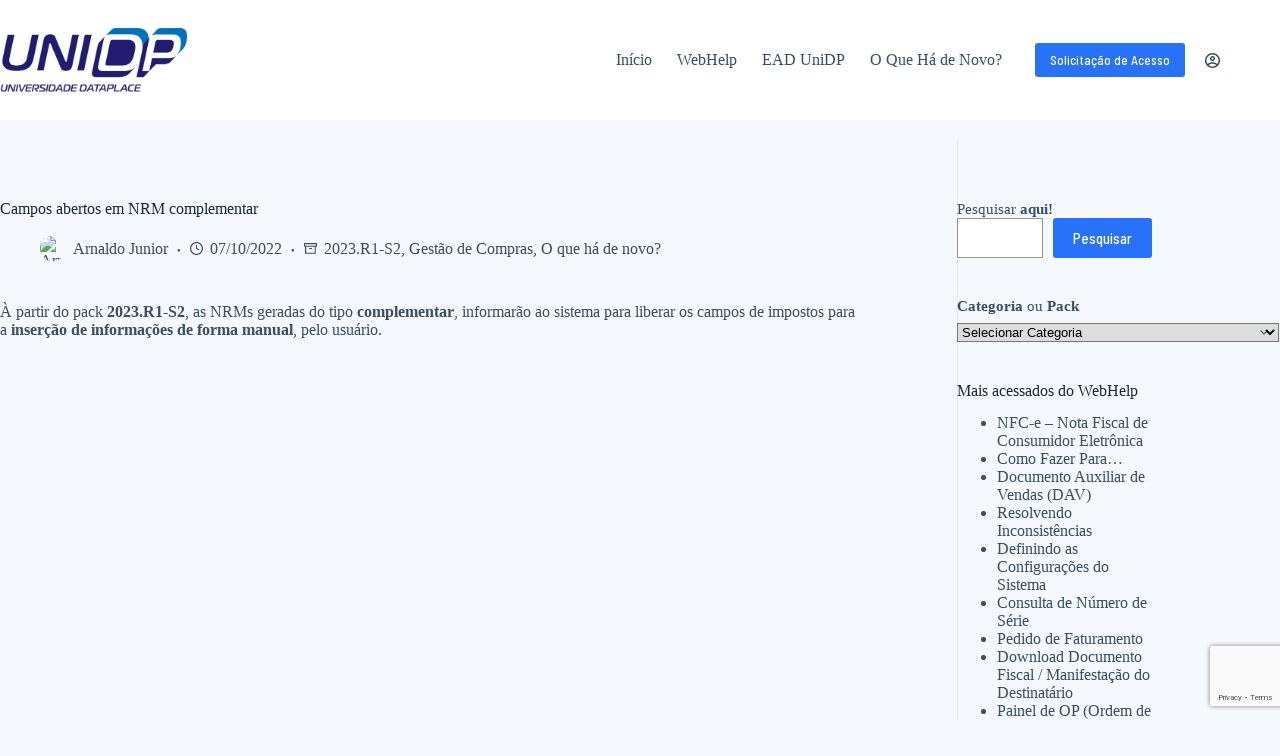

--- FILE ---
content_type: text/html; charset=UTF-8
request_url: https://dataplace.help/campos-abertos-em-nrm-complementar/
body_size: 37713
content:
<!doctype html>
<html lang="pt-BR">
<head>
	
	<meta charset="UTF-8">
	<meta name="viewport" content="width=device-width, initial-scale=1, maximum-scale=5, viewport-fit=cover">
	<link rel="profile" href="https://gmpg.org/xfn/11">

	<title>Campos abertos em NRM complementar &#8211; UniDP &#8211; EAD &amp; WebHelp</title>
<meta name='robots' content='max-image-preview:large' />
	<style>img:is([sizes="auto" i], [sizes^="auto," i]) { contain-intrinsic-size: 3000px 1500px }</style>
	<link rel='dns-prefetch' href='//fonts.googleapis.com' />
<link rel="alternate" type="application/rss+xml" title="Feed para UniDP - EAD &amp; WebHelp &raquo;" href="https://dataplace.help/feed/" />
<link rel="alternate" type="application/rss+xml" title="Feed de comentários para UniDP - EAD &amp; WebHelp &raquo;" href="https://dataplace.help/comments/feed/" />
		<style id="content-control-block-styles">
			@media (max-width: 640px) {
	.cc-hide-on-mobile {
		display: none !important;
	}
}
@media (min-width: 641px) and (max-width: 920px) {
	.cc-hide-on-tablet {
		display: none !important;
	}
}
@media (min-width: 921px) and (max-width: 1440px) {
	.cc-hide-on-desktop {
		display: none !important;
	}
}		</style>
		<link rel='stylesheet' id='blocksy-dynamic-global-css' href='https://dataplace.help/wp-content/uploads/blocksy/css/global.css?ver=05590' media='all' />
<link rel='stylesheet' id='jquery-ui-css' href='https://dataplace.help/wp-content/plugins/wp-pagebuilder/assets/css/jquery-ui.css?ver=1.12.1' media='all' />
<link rel='stylesheet' id='animate-css' href='https://dataplace.help/wp-content/plugins/wp-pagebuilder/assets/css/animate.min.css?ver=all' media='all' />
<link rel='stylesheet' id='font-awesome-5-css' href='https://dataplace.help/wp-content/plugins/wp-pagebuilder/assets/css/font-awesome-5.min.css?ver=all' media='all' />
<link rel='stylesheet' id='wppb-fonts-css' href='https://dataplace.help/wp-content/plugins/wp-pagebuilder/assets/css/wppb-fonts.css?ver=all' media='all' />
<link rel='stylesheet' id='wppb-addons-css' href='https://dataplace.help/wp-content/plugins/wp-pagebuilder/assets/css/wppb-addons.css?ver=all' media='all' />
<link rel='stylesheet' id='wppb-main-css' href='https://dataplace.help/wp-content/plugins/wp-pagebuilder/assets/css/wppb-main.css?ver=all' media='all' />
<link rel='stylesheet' id='wp-block-library-css' href='https://dataplace.help/wp-includes/css/dist/block-library/style.min.css?ver=6.8.3' media='all' />
<link rel='stylesheet' id='content-control-block-styles-css' href='https://dataplace.help/wp-content/plugins/content-control/dist/style-block-editor.css?ver=2.6.2' media='all' />
<style id='global-styles-inline-css'>
:root{--wp--preset--aspect-ratio--square: 1;--wp--preset--aspect-ratio--4-3: 4/3;--wp--preset--aspect-ratio--3-4: 3/4;--wp--preset--aspect-ratio--3-2: 3/2;--wp--preset--aspect-ratio--2-3: 2/3;--wp--preset--aspect-ratio--16-9: 16/9;--wp--preset--aspect-ratio--9-16: 9/16;--wp--preset--color--black: #000000;--wp--preset--color--cyan-bluish-gray: #abb8c3;--wp--preset--color--white: #ffffff;--wp--preset--color--pale-pink: #f78da7;--wp--preset--color--vivid-red: #cf2e2e;--wp--preset--color--luminous-vivid-orange: #ff6900;--wp--preset--color--luminous-vivid-amber: #fcb900;--wp--preset--color--light-green-cyan: #7bdcb5;--wp--preset--color--vivid-green-cyan: #00d084;--wp--preset--color--pale-cyan-blue: #8ed1fc;--wp--preset--color--vivid-cyan-blue: #0693e3;--wp--preset--color--vivid-purple: #9b51e0;--wp--preset--color--palette-color-1: var(--theme-palette-color-1, #2872fa);--wp--preset--color--palette-color-2: var(--theme-palette-color-2, #1559ed);--wp--preset--color--palette-color-3: var(--theme-palette-color-3, #3A4F66);--wp--preset--color--palette-color-4: var(--theme-palette-color-4, #192a3d);--wp--preset--color--palette-color-5: var(--theme-palette-color-5, #e1e8ed);--wp--preset--color--palette-color-6: var(--theme-palette-color-6, #f2f5f7);--wp--preset--color--palette-color-7: var(--theme-palette-color-7, #FAFBFC);--wp--preset--color--palette-color-8: var(--theme-palette-color-8, #ffffff);--wp--preset--gradient--vivid-cyan-blue-to-vivid-purple: linear-gradient(135deg,rgba(6,147,227,1) 0%,rgb(155,81,224) 100%);--wp--preset--gradient--light-green-cyan-to-vivid-green-cyan: linear-gradient(135deg,rgb(122,220,180) 0%,rgb(0,208,130) 100%);--wp--preset--gradient--luminous-vivid-amber-to-luminous-vivid-orange: linear-gradient(135deg,rgba(252,185,0,1) 0%,rgba(255,105,0,1) 100%);--wp--preset--gradient--luminous-vivid-orange-to-vivid-red: linear-gradient(135deg,rgba(255,105,0,1) 0%,rgb(207,46,46) 100%);--wp--preset--gradient--very-light-gray-to-cyan-bluish-gray: linear-gradient(135deg,rgb(238,238,238) 0%,rgb(169,184,195) 100%);--wp--preset--gradient--cool-to-warm-spectrum: linear-gradient(135deg,rgb(74,234,220) 0%,rgb(151,120,209) 20%,rgb(207,42,186) 40%,rgb(238,44,130) 60%,rgb(251,105,98) 80%,rgb(254,248,76) 100%);--wp--preset--gradient--blush-light-purple: linear-gradient(135deg,rgb(255,206,236) 0%,rgb(152,150,240) 100%);--wp--preset--gradient--blush-bordeaux: linear-gradient(135deg,rgb(254,205,165) 0%,rgb(254,45,45) 50%,rgb(107,0,62) 100%);--wp--preset--gradient--luminous-dusk: linear-gradient(135deg,rgb(255,203,112) 0%,rgb(199,81,192) 50%,rgb(65,88,208) 100%);--wp--preset--gradient--pale-ocean: linear-gradient(135deg,rgb(255,245,203) 0%,rgb(182,227,212) 50%,rgb(51,167,181) 100%);--wp--preset--gradient--electric-grass: linear-gradient(135deg,rgb(202,248,128) 0%,rgb(113,206,126) 100%);--wp--preset--gradient--midnight: linear-gradient(135deg,rgb(2,3,129) 0%,rgb(40,116,252) 100%);--wp--preset--gradient--juicy-peach: linear-gradient(to right, #ffecd2 0%, #fcb69f 100%);--wp--preset--gradient--young-passion: linear-gradient(to right, #ff8177 0%, #ff867a 0%, #ff8c7f 21%, #f99185 52%, #cf556c 78%, #b12a5b 100%);--wp--preset--gradient--true-sunset: linear-gradient(to right, #fa709a 0%, #fee140 100%);--wp--preset--gradient--morpheus-den: linear-gradient(to top, #30cfd0 0%, #330867 100%);--wp--preset--gradient--plum-plate: linear-gradient(135deg, #667eea 0%, #764ba2 100%);--wp--preset--gradient--aqua-splash: linear-gradient(15deg, #13547a 0%, #80d0c7 100%);--wp--preset--gradient--love-kiss: linear-gradient(to top, #ff0844 0%, #ffb199 100%);--wp--preset--gradient--new-retrowave: linear-gradient(to top, #3b41c5 0%, #a981bb 49%, #ffc8a9 100%);--wp--preset--gradient--plum-bath: linear-gradient(to top, #cc208e 0%, #6713d2 100%);--wp--preset--gradient--high-flight: linear-gradient(to right, #0acffe 0%, #495aff 100%);--wp--preset--gradient--teen-party: linear-gradient(-225deg, #FF057C 0%, #8D0B93 50%, #321575 100%);--wp--preset--gradient--fabled-sunset: linear-gradient(-225deg, #231557 0%, #44107A 29%, #FF1361 67%, #FFF800 100%);--wp--preset--gradient--arielle-smile: radial-gradient(circle 248px at center, #16d9e3 0%, #30c7ec 47%, #46aef7 100%);--wp--preset--gradient--itmeo-branding: linear-gradient(180deg, #2af598 0%, #009efd 100%);--wp--preset--gradient--deep-blue: linear-gradient(to right, #6a11cb 0%, #2575fc 100%);--wp--preset--gradient--strong-bliss: linear-gradient(to right, #f78ca0 0%, #f9748f 19%, #fd868c 60%, #fe9a8b 100%);--wp--preset--gradient--sweet-period: linear-gradient(to top, #3f51b1 0%, #5a55ae 13%, #7b5fac 25%, #8f6aae 38%, #a86aa4 50%, #cc6b8e 62%, #f18271 75%, #f3a469 87%, #f7c978 100%);--wp--preset--gradient--purple-division: linear-gradient(to top, #7028e4 0%, #e5b2ca 100%);--wp--preset--gradient--cold-evening: linear-gradient(to top, #0c3483 0%, #a2b6df 100%, #6b8cce 100%, #a2b6df 100%);--wp--preset--gradient--mountain-rock: linear-gradient(to right, #868f96 0%, #596164 100%);--wp--preset--gradient--desert-hump: linear-gradient(to top, #c79081 0%, #dfa579 100%);--wp--preset--gradient--ethernal-constance: linear-gradient(to top, #09203f 0%, #537895 100%);--wp--preset--gradient--happy-memories: linear-gradient(-60deg, #ff5858 0%, #f09819 100%);--wp--preset--gradient--grown-early: linear-gradient(to top, #0ba360 0%, #3cba92 100%);--wp--preset--gradient--morning-salad: linear-gradient(-225deg, #B7F8DB 0%, #50A7C2 100%);--wp--preset--gradient--night-call: linear-gradient(-225deg, #AC32E4 0%, #7918F2 48%, #4801FF 100%);--wp--preset--gradient--mind-crawl: linear-gradient(-225deg, #473B7B 0%, #3584A7 51%, #30D2BE 100%);--wp--preset--gradient--angel-care: linear-gradient(-225deg, #FFE29F 0%, #FFA99F 48%, #FF719A 100%);--wp--preset--gradient--juicy-cake: linear-gradient(to top, #e14fad 0%, #f9d423 100%);--wp--preset--gradient--rich-metal: linear-gradient(to right, #d7d2cc 0%, #304352 100%);--wp--preset--gradient--mole-hall: linear-gradient(-20deg, #616161 0%, #9bc5c3 100%);--wp--preset--gradient--cloudy-knoxville: linear-gradient(120deg, #fdfbfb 0%, #ebedee 100%);--wp--preset--gradient--soft-grass: linear-gradient(to top, #c1dfc4 0%, #deecdd 100%);--wp--preset--gradient--saint-petersburg: linear-gradient(135deg, #f5f7fa 0%, #c3cfe2 100%);--wp--preset--gradient--everlasting-sky: linear-gradient(135deg, #fdfcfb 0%, #e2d1c3 100%);--wp--preset--gradient--kind-steel: linear-gradient(-20deg, #e9defa 0%, #fbfcdb 100%);--wp--preset--gradient--over-sun: linear-gradient(60deg, #abecd6 0%, #fbed96 100%);--wp--preset--gradient--premium-white: linear-gradient(to top, #d5d4d0 0%, #d5d4d0 1%, #eeeeec 31%, #efeeec 75%, #e9e9e7 100%);--wp--preset--gradient--clean-mirror: linear-gradient(45deg, #93a5cf 0%, #e4efe9 100%);--wp--preset--gradient--wild-apple: linear-gradient(to top, #d299c2 0%, #fef9d7 100%);--wp--preset--gradient--snow-again: linear-gradient(to top, #e6e9f0 0%, #eef1f5 100%);--wp--preset--gradient--confident-cloud: linear-gradient(to top, #dad4ec 0%, #dad4ec 1%, #f3e7e9 100%);--wp--preset--gradient--glass-water: linear-gradient(to top, #dfe9f3 0%, white 100%);--wp--preset--gradient--perfect-white: linear-gradient(-225deg, #E3FDF5 0%, #FFE6FA 100%);--wp--preset--font-size--small: 13px;--wp--preset--font-size--medium: 20px;--wp--preset--font-size--large: clamp(22px, 1.375rem + ((1vw - 3.2px) * 0.625), 30px);--wp--preset--font-size--x-large: clamp(30px, 1.875rem + ((1vw - 3.2px) * 1.563), 50px);--wp--preset--font-size--xx-large: clamp(45px, 2.813rem + ((1vw - 3.2px) * 2.734), 80px);--wp--preset--spacing--20: 0.44rem;--wp--preset--spacing--30: 0.67rem;--wp--preset--spacing--40: 1rem;--wp--preset--spacing--50: 1.5rem;--wp--preset--spacing--60: 2.25rem;--wp--preset--spacing--70: 3.38rem;--wp--preset--spacing--80: 5.06rem;--wp--preset--shadow--natural: 6px 6px 9px rgba(0, 0, 0, 0.2);--wp--preset--shadow--deep: 12px 12px 50px rgba(0, 0, 0, 0.4);--wp--preset--shadow--sharp: 6px 6px 0px rgba(0, 0, 0, 0.2);--wp--preset--shadow--outlined: 6px 6px 0px -3px rgba(255, 255, 255, 1), 6px 6px rgba(0, 0, 0, 1);--wp--preset--shadow--crisp: 6px 6px 0px rgba(0, 0, 0, 1);}:root { --wp--style--global--content-size: var(--theme-block-max-width);--wp--style--global--wide-size: var(--theme-block-wide-max-width); }:where(body) { margin: 0; }.wp-site-blocks > .alignleft { float: left; margin-right: 2em; }.wp-site-blocks > .alignright { float: right; margin-left: 2em; }.wp-site-blocks > .aligncenter { justify-content: center; margin-left: auto; margin-right: auto; }:where(.wp-site-blocks) > * { margin-block-start: var(--theme-content-spacing); margin-block-end: 0; }:where(.wp-site-blocks) > :first-child { margin-block-start: 0; }:where(.wp-site-blocks) > :last-child { margin-block-end: 0; }:root { --wp--style--block-gap: var(--theme-content-spacing); }:root :where(.is-layout-flow) > :first-child{margin-block-start: 0;}:root :where(.is-layout-flow) > :last-child{margin-block-end: 0;}:root :where(.is-layout-flow) > *{margin-block-start: var(--theme-content-spacing);margin-block-end: 0;}:root :where(.is-layout-constrained) > :first-child{margin-block-start: 0;}:root :where(.is-layout-constrained) > :last-child{margin-block-end: 0;}:root :where(.is-layout-constrained) > *{margin-block-start: var(--theme-content-spacing);margin-block-end: 0;}:root :where(.is-layout-flex){gap: var(--theme-content-spacing);}:root :where(.is-layout-grid){gap: var(--theme-content-spacing);}.is-layout-flow > .alignleft{float: left;margin-inline-start: 0;margin-inline-end: 2em;}.is-layout-flow > .alignright{float: right;margin-inline-start: 2em;margin-inline-end: 0;}.is-layout-flow > .aligncenter{margin-left: auto !important;margin-right: auto !important;}.is-layout-constrained > .alignleft{float: left;margin-inline-start: 0;margin-inline-end: 2em;}.is-layout-constrained > .alignright{float: right;margin-inline-start: 2em;margin-inline-end: 0;}.is-layout-constrained > .aligncenter{margin-left: auto !important;margin-right: auto !important;}.is-layout-constrained > :where(:not(.alignleft):not(.alignright):not(.alignfull)){max-width: var(--wp--style--global--content-size);margin-left: auto !important;margin-right: auto !important;}.is-layout-constrained > .alignwide{max-width: var(--wp--style--global--wide-size);}body .is-layout-flex{display: flex;}.is-layout-flex{flex-wrap: wrap;align-items: center;}.is-layout-flex > :is(*, div){margin: 0;}body .is-layout-grid{display: grid;}.is-layout-grid > :is(*, div){margin: 0;}body{padding-top: 0px;padding-right: 0px;padding-bottom: 0px;padding-left: 0px;}.has-black-color{color: var(--wp--preset--color--black) !important;}.has-cyan-bluish-gray-color{color: var(--wp--preset--color--cyan-bluish-gray) !important;}.has-white-color{color: var(--wp--preset--color--white) !important;}.has-pale-pink-color{color: var(--wp--preset--color--pale-pink) !important;}.has-vivid-red-color{color: var(--wp--preset--color--vivid-red) !important;}.has-luminous-vivid-orange-color{color: var(--wp--preset--color--luminous-vivid-orange) !important;}.has-luminous-vivid-amber-color{color: var(--wp--preset--color--luminous-vivid-amber) !important;}.has-light-green-cyan-color{color: var(--wp--preset--color--light-green-cyan) !important;}.has-vivid-green-cyan-color{color: var(--wp--preset--color--vivid-green-cyan) !important;}.has-pale-cyan-blue-color{color: var(--wp--preset--color--pale-cyan-blue) !important;}.has-vivid-cyan-blue-color{color: var(--wp--preset--color--vivid-cyan-blue) !important;}.has-vivid-purple-color{color: var(--wp--preset--color--vivid-purple) !important;}.has-palette-color-1-color{color: var(--wp--preset--color--palette-color-1) !important;}.has-palette-color-2-color{color: var(--wp--preset--color--palette-color-2) !important;}.has-palette-color-3-color{color: var(--wp--preset--color--palette-color-3) !important;}.has-palette-color-4-color{color: var(--wp--preset--color--palette-color-4) !important;}.has-palette-color-5-color{color: var(--wp--preset--color--palette-color-5) !important;}.has-palette-color-6-color{color: var(--wp--preset--color--palette-color-6) !important;}.has-palette-color-7-color{color: var(--wp--preset--color--palette-color-7) !important;}.has-palette-color-8-color{color: var(--wp--preset--color--palette-color-8) !important;}.has-black-background-color{background-color: var(--wp--preset--color--black) !important;}.has-cyan-bluish-gray-background-color{background-color: var(--wp--preset--color--cyan-bluish-gray) !important;}.has-white-background-color{background-color: var(--wp--preset--color--white) !important;}.has-pale-pink-background-color{background-color: var(--wp--preset--color--pale-pink) !important;}.has-vivid-red-background-color{background-color: var(--wp--preset--color--vivid-red) !important;}.has-luminous-vivid-orange-background-color{background-color: var(--wp--preset--color--luminous-vivid-orange) !important;}.has-luminous-vivid-amber-background-color{background-color: var(--wp--preset--color--luminous-vivid-amber) !important;}.has-light-green-cyan-background-color{background-color: var(--wp--preset--color--light-green-cyan) !important;}.has-vivid-green-cyan-background-color{background-color: var(--wp--preset--color--vivid-green-cyan) !important;}.has-pale-cyan-blue-background-color{background-color: var(--wp--preset--color--pale-cyan-blue) !important;}.has-vivid-cyan-blue-background-color{background-color: var(--wp--preset--color--vivid-cyan-blue) !important;}.has-vivid-purple-background-color{background-color: var(--wp--preset--color--vivid-purple) !important;}.has-palette-color-1-background-color{background-color: var(--wp--preset--color--palette-color-1) !important;}.has-palette-color-2-background-color{background-color: var(--wp--preset--color--palette-color-2) !important;}.has-palette-color-3-background-color{background-color: var(--wp--preset--color--palette-color-3) !important;}.has-palette-color-4-background-color{background-color: var(--wp--preset--color--palette-color-4) !important;}.has-palette-color-5-background-color{background-color: var(--wp--preset--color--palette-color-5) !important;}.has-palette-color-6-background-color{background-color: var(--wp--preset--color--palette-color-6) !important;}.has-palette-color-7-background-color{background-color: var(--wp--preset--color--palette-color-7) !important;}.has-palette-color-8-background-color{background-color: var(--wp--preset--color--palette-color-8) !important;}.has-black-border-color{border-color: var(--wp--preset--color--black) !important;}.has-cyan-bluish-gray-border-color{border-color: var(--wp--preset--color--cyan-bluish-gray) !important;}.has-white-border-color{border-color: var(--wp--preset--color--white) !important;}.has-pale-pink-border-color{border-color: var(--wp--preset--color--pale-pink) !important;}.has-vivid-red-border-color{border-color: var(--wp--preset--color--vivid-red) !important;}.has-luminous-vivid-orange-border-color{border-color: var(--wp--preset--color--luminous-vivid-orange) !important;}.has-luminous-vivid-amber-border-color{border-color: var(--wp--preset--color--luminous-vivid-amber) !important;}.has-light-green-cyan-border-color{border-color: var(--wp--preset--color--light-green-cyan) !important;}.has-vivid-green-cyan-border-color{border-color: var(--wp--preset--color--vivid-green-cyan) !important;}.has-pale-cyan-blue-border-color{border-color: var(--wp--preset--color--pale-cyan-blue) !important;}.has-vivid-cyan-blue-border-color{border-color: var(--wp--preset--color--vivid-cyan-blue) !important;}.has-vivid-purple-border-color{border-color: var(--wp--preset--color--vivid-purple) !important;}.has-palette-color-1-border-color{border-color: var(--wp--preset--color--palette-color-1) !important;}.has-palette-color-2-border-color{border-color: var(--wp--preset--color--palette-color-2) !important;}.has-palette-color-3-border-color{border-color: var(--wp--preset--color--palette-color-3) !important;}.has-palette-color-4-border-color{border-color: var(--wp--preset--color--palette-color-4) !important;}.has-palette-color-5-border-color{border-color: var(--wp--preset--color--palette-color-5) !important;}.has-palette-color-6-border-color{border-color: var(--wp--preset--color--palette-color-6) !important;}.has-palette-color-7-border-color{border-color: var(--wp--preset--color--palette-color-7) !important;}.has-palette-color-8-border-color{border-color: var(--wp--preset--color--palette-color-8) !important;}.has-vivid-cyan-blue-to-vivid-purple-gradient-background{background: var(--wp--preset--gradient--vivid-cyan-blue-to-vivid-purple) !important;}.has-light-green-cyan-to-vivid-green-cyan-gradient-background{background: var(--wp--preset--gradient--light-green-cyan-to-vivid-green-cyan) !important;}.has-luminous-vivid-amber-to-luminous-vivid-orange-gradient-background{background: var(--wp--preset--gradient--luminous-vivid-amber-to-luminous-vivid-orange) !important;}.has-luminous-vivid-orange-to-vivid-red-gradient-background{background: var(--wp--preset--gradient--luminous-vivid-orange-to-vivid-red) !important;}.has-very-light-gray-to-cyan-bluish-gray-gradient-background{background: var(--wp--preset--gradient--very-light-gray-to-cyan-bluish-gray) !important;}.has-cool-to-warm-spectrum-gradient-background{background: var(--wp--preset--gradient--cool-to-warm-spectrum) !important;}.has-blush-light-purple-gradient-background{background: var(--wp--preset--gradient--blush-light-purple) !important;}.has-blush-bordeaux-gradient-background{background: var(--wp--preset--gradient--blush-bordeaux) !important;}.has-luminous-dusk-gradient-background{background: var(--wp--preset--gradient--luminous-dusk) !important;}.has-pale-ocean-gradient-background{background: var(--wp--preset--gradient--pale-ocean) !important;}.has-electric-grass-gradient-background{background: var(--wp--preset--gradient--electric-grass) !important;}.has-midnight-gradient-background{background: var(--wp--preset--gradient--midnight) !important;}.has-juicy-peach-gradient-background{background: var(--wp--preset--gradient--juicy-peach) !important;}.has-young-passion-gradient-background{background: var(--wp--preset--gradient--young-passion) !important;}.has-true-sunset-gradient-background{background: var(--wp--preset--gradient--true-sunset) !important;}.has-morpheus-den-gradient-background{background: var(--wp--preset--gradient--morpheus-den) !important;}.has-plum-plate-gradient-background{background: var(--wp--preset--gradient--plum-plate) !important;}.has-aqua-splash-gradient-background{background: var(--wp--preset--gradient--aqua-splash) !important;}.has-love-kiss-gradient-background{background: var(--wp--preset--gradient--love-kiss) !important;}.has-new-retrowave-gradient-background{background: var(--wp--preset--gradient--new-retrowave) !important;}.has-plum-bath-gradient-background{background: var(--wp--preset--gradient--plum-bath) !important;}.has-high-flight-gradient-background{background: var(--wp--preset--gradient--high-flight) !important;}.has-teen-party-gradient-background{background: var(--wp--preset--gradient--teen-party) !important;}.has-fabled-sunset-gradient-background{background: var(--wp--preset--gradient--fabled-sunset) !important;}.has-arielle-smile-gradient-background{background: var(--wp--preset--gradient--arielle-smile) !important;}.has-itmeo-branding-gradient-background{background: var(--wp--preset--gradient--itmeo-branding) !important;}.has-deep-blue-gradient-background{background: var(--wp--preset--gradient--deep-blue) !important;}.has-strong-bliss-gradient-background{background: var(--wp--preset--gradient--strong-bliss) !important;}.has-sweet-period-gradient-background{background: var(--wp--preset--gradient--sweet-period) !important;}.has-purple-division-gradient-background{background: var(--wp--preset--gradient--purple-division) !important;}.has-cold-evening-gradient-background{background: var(--wp--preset--gradient--cold-evening) !important;}.has-mountain-rock-gradient-background{background: var(--wp--preset--gradient--mountain-rock) !important;}.has-desert-hump-gradient-background{background: var(--wp--preset--gradient--desert-hump) !important;}.has-ethernal-constance-gradient-background{background: var(--wp--preset--gradient--ethernal-constance) !important;}.has-happy-memories-gradient-background{background: var(--wp--preset--gradient--happy-memories) !important;}.has-grown-early-gradient-background{background: var(--wp--preset--gradient--grown-early) !important;}.has-morning-salad-gradient-background{background: var(--wp--preset--gradient--morning-salad) !important;}.has-night-call-gradient-background{background: var(--wp--preset--gradient--night-call) !important;}.has-mind-crawl-gradient-background{background: var(--wp--preset--gradient--mind-crawl) !important;}.has-angel-care-gradient-background{background: var(--wp--preset--gradient--angel-care) !important;}.has-juicy-cake-gradient-background{background: var(--wp--preset--gradient--juicy-cake) !important;}.has-rich-metal-gradient-background{background: var(--wp--preset--gradient--rich-metal) !important;}.has-mole-hall-gradient-background{background: var(--wp--preset--gradient--mole-hall) !important;}.has-cloudy-knoxville-gradient-background{background: var(--wp--preset--gradient--cloudy-knoxville) !important;}.has-soft-grass-gradient-background{background: var(--wp--preset--gradient--soft-grass) !important;}.has-saint-petersburg-gradient-background{background: var(--wp--preset--gradient--saint-petersburg) !important;}.has-everlasting-sky-gradient-background{background: var(--wp--preset--gradient--everlasting-sky) !important;}.has-kind-steel-gradient-background{background: var(--wp--preset--gradient--kind-steel) !important;}.has-over-sun-gradient-background{background: var(--wp--preset--gradient--over-sun) !important;}.has-premium-white-gradient-background{background: var(--wp--preset--gradient--premium-white) !important;}.has-clean-mirror-gradient-background{background: var(--wp--preset--gradient--clean-mirror) !important;}.has-wild-apple-gradient-background{background: var(--wp--preset--gradient--wild-apple) !important;}.has-snow-again-gradient-background{background: var(--wp--preset--gradient--snow-again) !important;}.has-confident-cloud-gradient-background{background: var(--wp--preset--gradient--confident-cloud) !important;}.has-glass-water-gradient-background{background: var(--wp--preset--gradient--glass-water) !important;}.has-perfect-white-gradient-background{background: var(--wp--preset--gradient--perfect-white) !important;}.has-small-font-size{font-size: var(--wp--preset--font-size--small) !important;}.has-medium-font-size{font-size: var(--wp--preset--font-size--medium) !important;}.has-large-font-size{font-size: var(--wp--preset--font-size--large) !important;}.has-x-large-font-size{font-size: var(--wp--preset--font-size--x-large) !important;}.has-xx-large-font-size{font-size: var(--wp--preset--font-size--xx-large) !important;}
:root :where(.wp-block-pullquote){font-size: clamp(0.984em, 0.984rem + ((1vw - 0.2em) * 0.645), 1.5em);line-height: 1.6;}
</style>
<link rel='stylesheet' id='contact-form-7-css' href='https://dataplace.help/wp-content/plugins/contact-form-7/includes/css/styles.css?ver=6.0.6' media='all' />
<link rel='stylesheet' id='tutor-prism-css-css' href='https://dataplace.help/wp-content/plugins/tutor-pro/assets/lib/codesample/prism.css?ver=2.6.0' media='all' />
<link rel='stylesheet' id='tutor-pro-front-css' href='https://dataplace.help/wp-content/plugins/tutor-pro/assets/css/front.css?ver=2.6.0' media='all' />
<link rel='stylesheet' id='tutor-icon-css' href='https://dataplace.help/wp-content/plugins/tutor/assets/css/tutor-icon.min.css?ver=2.6.0' media='all' />
<link rel='stylesheet' id='tutor-css' href='https://dataplace.help/wp-content/plugins/tutor/assets/css/tutor.min.css?ver=2.6.0' media='all' />
<link rel='stylesheet' id='buttons-css' href='https://dataplace.help/wp-includes/css/buttons.min.css?ver=6.8.3' media='all' />
<link rel='stylesheet' id='dashicons-css' href='https://dataplace.help/wp-includes/css/dashicons.min.css?ver=6.8.3' media='all' />
<link rel='stylesheet' id='editor-buttons-css' href='https://dataplace.help/wp-includes/css/editor.min.css?ver=6.8.3' media='all' />
<link rel='stylesheet' id='tutor-frontend-css' href='https://dataplace.help/wp-content/plugins/tutor/assets/css/tutor-front.min.css?ver=2.6.0' media='all' />
<style id='tutor-frontend-inline-css'>
.mce-notification.mce-notification-error{display: none !important;}
:root{--tutor-color-primary:#001d62;--tutor-color-primary-rgb:0, 29, 98;--tutor-color-primary-hover:#173d95;--tutor-color-primary-hover-rgb:23, 61, 149;--tutor-body-color:#212327;--tutor-body-color-rgb:33, 35, 39;--tutor-border-color:#d8e1f1;--tutor-border-color-rgb:216, 225, 241;--tutor-color-gray:#d8e1f1;--tutor-color-gray-rgb:216, 225, 241;}
</style>
<link rel='stylesheet' id='wppb-pro-addon-css' href='https://dataplace.help/wp-content/plugins/wp-pagebuilder-pro/assets/css/wppb-pro-addon.css?ver=all' media='all' />
<link rel='stylesheet' id='blocksy-fonts-font-source-google-css' href='https://fonts.googleapis.com/css2?family=Barlow%20Semi%20Condensed:wght@400;500;600;700&#038;display=swap' media='all' />
<link rel='stylesheet' id='ct-main-styles-css' href='https://dataplace.help/wp-content/themes/blocksy/static/bundle/main.min.css?ver=2.1.23' media='all' />
<link rel='stylesheet' id='ct-page-title-styles-css' href='https://dataplace.help/wp-content/themes/blocksy/static/bundle/page-title.min.css?ver=2.1.23' media='all' />
<link rel='stylesheet' id='ct-sidebar-styles-css' href='https://dataplace.help/wp-content/themes/blocksy/static/bundle/sidebar.min.css?ver=2.1.23' media='all' />
<link rel='stylesheet' id='ct-tutor-styles-css' href='https://dataplace.help/wp-content/themes/blocksy/static/bundle/tutor.min.css?ver=2.1.23' media='all' />
<link rel='stylesheet' id='ct-cf-7-styles-css' href='https://dataplace.help/wp-content/themes/blocksy/static/bundle/cf-7.min.css?ver=2.1.23' media='all' />
<link rel='stylesheet' id='ct-qubely-styles-css' href='https://dataplace.help/wp-content/themes/blocksy/static/bundle/qubely.min.css?ver=2.1.23' media='all' />
<link rel='stylesheet' id='ct-wpforms-styles-css' href='https://dataplace.help/wp-content/themes/blocksy/static/bundle/wpforms.min.css?ver=2.1.23' media='all' />
<link rel='stylesheet' id='wppb-posts-css-css' href='https://dataplace.help/wp-content/plugins/wp-pagebuilder/addons/posts/assets/css/posts-addon.css?ver=6.8.3' media='all' />
<link rel='stylesheet' id='thm.animated.heading.style-css' href='https://dataplace.help/wp-content/plugins/wp-pagebuilder-pro/addons/animated_heading/assets/css/thm-animated-heading.css?ver=6.8.3' media='all' />
<link rel='stylesheet' id='blocksy-companion-header-account-styles-css' href='https://dataplace.help/wp-content/plugins/blocksy-companion/static/bundle/header-account.min.css?ver=2.0.98' media='all' />
<script id="qubely_local_script-js-extra">
var qubely_urls = {"plugin":"https:\/\/dataplace.help\/wp-content\/plugins\/qubely\/","ajax":"https:\/\/dataplace.help\/wp-admin\/admin-ajax.php","nonce":"1561728105","actual_url":"dataplace.help"};
</script>
<script id="qubely_container_width-js-extra">
var qubely_container_width = {"sm":"480","md":"690","lg":"1000","xl":"1200"};
</script>
<script src="https://dataplace.help/wp-includes/js/jquery/jquery.min.js?ver=3.7.1" id="jquery-core-js"></script>
<script src="https://dataplace.help/wp-includes/js/jquery/jquery-migrate.min.js?ver=3.4.1" id="jquery-migrate-js"></script>
<script id="utils-js-extra">
var userSettings = {"url":"\/","uid":"0","time":"1768374233","secure":"1"};
</script>
<script src="https://dataplace.help/wp-includes/js/utils.min.js?ver=6.8.3" id="utils-js"></script>
<link rel="https://api.w.org/" href="https://dataplace.help/wp-json/" /><link rel="alternate" title="JSON" type="application/json" href="https://dataplace.help/wp-json/wp/v2/posts/28643" /><link rel="EditURI" type="application/rsd+xml" title="RSD" href="https://dataplace.help/xmlrpc.php?rsd" />
<meta name="generator" content="WordPress 6.8.3" />
<meta name="generator" content="TutorLMS 2.6.0" />
<link rel="canonical" href="https://dataplace.help/campos-abertos-em-nrm-complementar/" />
<link rel='shortlink' href='https://dataplace.help/?p=28643' />
<link rel="alternate" title="oEmbed (JSON)" type="application/json+oembed" href="https://dataplace.help/wp-json/oembed/1.0/embed?url=https%3A%2F%2Fdataplace.help%2Fcampos-abertos-em-nrm-complementar%2F" />
<link rel="alternate" title="oEmbed (XML)" type="text/xml+oembed" href="https://dataplace.help/wp-json/oembed/1.0/embed?url=https%3A%2F%2Fdataplace.help%2Fcampos-abertos-em-nrm-complementar%2F&#038;format=xml" />
<noscript><link rel='stylesheet' href='https://dataplace.help/wp-content/themes/blocksy/static/bundle/no-scripts.min.css' type='text/css'></noscript>
<style type="text/css">.broken_link, a.broken_link {
	text-decoration: line-through;
}</style><link rel="icon" href="https://dataplace.help/wp-content/uploads/2025/05/favicon-150x150.png" sizes="32x32" />
<link rel="icon" href="https://dataplace.help/wp-content/uploads/2025/05/favicon-300x300.png" sizes="192x192" />
<link rel="apple-touch-icon" href="https://dataplace.help/wp-content/uploads/2025/05/favicon-300x300.png" />
<meta name="msapplication-TileImage" content="https://dataplace.help/wp-content/uploads/2025/05/favicon-300x300.png" />
<style type="text/css"></style>		<style id="wp-custom-css">
			.post-35947 {
	margin-top: -50px;
}

#header [data-row] {
    margin-bottom: 20px;
}

.tutor-course-card .tutor-course-name, .tutor-course-card .tutor-course-name a {
    line-height: 1.2;
}

.tutor-mb-20 {
    margin-bottom: 5px;
}

.tutor-mt-12 {
    margin-top: 5px;
}		</style>
			</head>


<body class="wp-singular post-template-default single single-post postid-28643 single-format-standard wp-custom-logo wp-embed-responsive wp-theme-blocksy qubely qubely-frontend tutor-lms" data-link="type-2" data-prefix="single_blog_post" data-header="type-1" data-footer="type-1" itemscope="itemscope" itemtype="https://schema.org/Blog">

<a class="skip-link screen-reader-text" href="#main">Pular para o conteúdo</a><div class="ct-drawer-canvas" data-location="start"><div id="offcanvas" class="ct-panel ct-header" data-behaviour="right-side" role="dialog" aria-label="Offcanvas modal" inert=""><div class="ct-panel-inner">
		<div class="ct-panel-actions">
			
			<button class="ct-toggle-close" data-type="type-1" aria-label="Close drawer">
				<svg class="ct-icon" width="12" height="12" viewBox="0 0 15 15"><path d="M1 15a1 1 0 01-.71-.29 1 1 0 010-1.41l5.8-5.8-5.8-5.8A1 1 0 011.7.29l5.8 5.8 5.8-5.8a1 1 0 011.41 1.41l-5.8 5.8 5.8 5.8a1 1 0 01-1.41 1.41l-5.8-5.8-5.8 5.8A1 1 0 011 15z"/></svg>
			</button>
		</div>
		<div class="ct-panel-content" data-device="desktop"><div class="ct-panel-content-inner"></div></div><div class="ct-panel-content" data-device="mobile"><div class="ct-panel-content-inner">
<nav
	class="mobile-menu menu-container"
	data-id="mobile-menu" data-interaction="click" data-toggle-type="type-1" data-submenu-dots="yes"	aria-label="Principal">

	<ul id="menu-principal-1" class=""><li class="menu-item menu-item-type-custom menu-item-object-custom menu-item-home menu-item-36799"><a href="https://dataplace.help" class="ct-menu-link" onClick="return true">Início</a></li>
<li class="menu-item menu-item-type-custom menu-item-object-custom menu-item-35860"><a href="https://help.dataplace.com.br/" class="ct-menu-link" onClick="return true">WebHelp</a></li>
<li class="menu-item menu-item-type-post_type menu-item-object-page menu-item-home menu-item-35854"><a href="https://dataplace.help/" class="ct-menu-link" onClick="return true">EAD UniDP</a></li>
<li class="menu-item menu-item-type-post_type menu-item-object-page current_page_parent menu-item-35929"><a href="https://dataplace.help/o-que-ha-de-novo/" class="ct-menu-link" onClick="return true">O Que Há de Novo?</a></li>
</ul></nav>

</div></div></div></div>
<div id="account-modal" class="ct-panel" data-behaviour="modal" aria-label="Account modal">
	<div class="ct-panel-actions">
		<button class="ct-toggle-close" data-type="type-1" aria-label="Close account modal">
			<svg class="ct-icon" width="12" height="12" viewBox="0 0 15 15">
				<path d="M1 15a1 1 0 01-.71-.29 1 1 0 010-1.41l5.8-5.8-5.8-5.8A1 1 0 011.7.29l5.8 5.8 5.8-5.8a1 1 0 011.41 1.41l-5.8 5.8 5.8 5.8a1 1 0 01-1.41 1.41l-5.8-5.8-5.8 5.8A1 1 0 011 15z"/>
			</svg>
		</button>
	</div>

	<div class="ct-panel-content">
		<div class="ct-account-modal">
			
			<div class="ct-account-forms">
				<div class="ct-login-form active">
					
<form name="loginform" id="loginform" class="login" action="#" method="post">
		
	<p>
		<label for="user_login">Nome de usuário e endereço de e-mail</label>
		<input type="text" name="log" id="user_login" class="input" value="" size="20" autocomplete="username" autocapitalize="off">
	</p>

	<p>
		<label for="user_pass">Senha</label>
		<span class="account-password-input">
			<input type="password" name="pwd" id="user_pass" class="input" value="" size="20" autocomplete="current-password" spellcheck="false">
			<span class="show-password-input"></span>
		</span>
	</p>

	<p class="login-remember col-2">
		<span>
			<input name="rememberme" type="checkbox" id="rememberme" class="ct-checkbox" value="forever">
			<label for="rememberme">Lembrar de mim</label>
		</span>

		<a href="#" class="ct-forgot-password">
			Esqueceu a senha?		</a>
	</p>

	
	<p class="login-submit">
		<button class="ct-button ct-account-login-submit has-text-align-center" name="wp-submit">
			Acessar
			<svg class="ct-button-loader" width="16" height="16" viewBox="0 0 24 24">
				<circle cx="12" cy="12" r="10" opacity="0.2" fill="none" stroke="currentColor" stroke-miterlimit="10" stroke-width="2.5"/>

				<path d="m12,2c5.52,0,10,4.48,10,10" fill="none" stroke="currentColor" stroke-linecap="round" stroke-miterlimit="10" stroke-width="2.5">
					<animateTransform
						attributeName="transform"
						attributeType="XML"
						type="rotate"
						dur="0.6s"
						from="0 12 12"
						to="360 12 12"
						repeatCount="indefinite"
					/>
				</path>
			</svg>
		</button>
	</p>

		</form>

				</div>

				
				<div class="ct-forgot-password-form">
					<form name="lostpasswordform" id="lostpasswordform" action="#" method="post">
	
	<p>
		<label for="user_login_forgot">Nome de usuário e endereço de e-mail</label>
		<input type="text" name="user_login" id="user_login_forgot" class="input" value="" size="20" autocomplete="username" autocapitalize="off" required>
	</p>

	
	<p>
		<button class="ct-button ct-account-lost-password-submit has-text-align-center" name="wp-submit">
			Obter nova senha
			<svg class="ct-button-loader" width="16" height="16" viewBox="0 0 24 24">
				<circle cx="12" cy="12" r="10" opacity="0.2" fill="none" stroke="currentColor" stroke-miterlimit="10" stroke-width="2.5"/>

				<path d="m12,2c5.52,0,10,4.48,10,10" fill="none" stroke="currentColor" stroke-linecap="round" stroke-miterlimit="10" stroke-width="2.5">
					<animateTransform
						attributeName="transform"
						attributeType="XML"
						type="rotate"
						dur="0.6s"
						from="0 12 12"
						to="360 12 12"
						repeatCount="indefinite"
					/>
				</path>
			</svg>
		</button>
	</p>

		<input type="hidden" id="blocksy-lostpassword-nonce" name="blocksy-lostpassword-nonce" value="4c72a0da7a" /><input type="hidden" name="_wp_http_referer" value="/campos-abertos-em-nrm-complementar/" /></form>


					<a href="#" class="ct-back-to-login ct-login">
						← De volta ao acesso					</a>
				</div>
            </div>
		</div>
	</div>
</div>
</div>
<div id="main-container">
	<header id="header" class="ct-header" data-id="type-1" itemscope="" itemtype="https://schema.org/WPHeader"><div data-device="desktop"><div data-row="middle" data-column-set="2"><div class="ct-container-fluid"><div data-column="start" data-placements="1"><div data-items="primary">
<div	class="site-branding"
	data-id="logo"		itemscope="itemscope" itemtype="https://schema.org/Organization">

			<a href="https://dataplace.help/" class="site-logo-container" rel="home" itemprop="url" ><img width="992" height="343" src="https://dataplace.help/wp-content/uploads/2025/10/unidp-logo.png" class="default-logo" alt="UniDP &#8211; EAD &amp; WebHelp" decoding="async" fetchpriority="high" srcset="https://dataplace.help/wp-content/uploads/2025/10/unidp-logo.png 992w, https://dataplace.help/wp-content/uploads/2025/10/unidp-logo-300x104.png 300w, https://dataplace.help/wp-content/uploads/2025/10/unidp-logo-768x266.png 768w" sizes="(max-width: 992px) 100vw, 992px" /></a>	
	</div>

</div></div><div data-column="end" data-placements="1"><div data-items="primary">
<nav
	id="header-menu-1"
	class="header-menu-1 menu-container"
	data-id="menu" data-interaction="hover"	data-menu="type-1"
	data-dropdown="type-1:simple"		data-responsive="no"	itemscope="" itemtype="https://schema.org/SiteNavigationElement"	aria-label="Principal">

	<ul id="menu-principal" class="menu"><li id="menu-item-36799" class="menu-item menu-item-type-custom menu-item-object-custom menu-item-home menu-item-36799"><a href="https://dataplace.help" class="ct-menu-link" onClick="return true">Início</a></li>
<li id="menu-item-35860" class="menu-item menu-item-type-custom menu-item-object-custom menu-item-35860"><a href="https://help.dataplace.com.br/" class="ct-menu-link" onClick="return true">WebHelp</a></li>
<li id="menu-item-35854" class="menu-item menu-item-type-post_type menu-item-object-page menu-item-home menu-item-35854"><a href="https://dataplace.help/" class="ct-menu-link" onClick="return true">EAD UniDP</a></li>
<li id="menu-item-35929" class="menu-item menu-item-type-post_type menu-item-object-page current_page_parent menu-item-35929"><a href="https://dataplace.help/o-que-ha-de-novo/" class="ct-menu-link" onClick="return true">O Que Há de Novo?</a></li>
</ul></nav>


<div
	class="ct-header-cta"
	data-id="button">
	<a
		href="https://dataplace.help/solicitacao-de-acesso/"
		class="ct-button"
		data-size="small" aria-label="Solicitação de Acesso">
		Solicitação de Acesso	</a>
</div>
<div class="ct-header-account" data-id="account" data-state="out"><a href="#account-modal" class="ct-account-item" data-label="left" aria-label="Acessar"><span class="ct-label ct-hidden-sm ct-hidden-md ct-hidden-lg">Acessar</span><svg class="ct-icon" aria-hidden="true" width="15" height="15" viewBox="0 0 15 15"><path d="M7.5,0C3.4,0,0,3.4,0,7.5c0,1.7,0.5,3.2,1.5,4.5c1.4,1.9,3.6,3,6,3s4.6-1.1,6-3c1-1.3,1.5-2.9,1.5-4.5C15,3.4,11.6,0,7.5,0zM7.5,13.5c-1.4,0-2.8-0.5-3.8-1.4c1.1-0.9,2.4-1.4,3.8-1.4s2.8,0.5,3.8,1.4C10.3,13,8.9,13.5,7.5,13.5z M12.3,11c-1.3-1.1-3-1.8-4.8-1.8S4,9.9,2.7,11c-0.8-1-1.2-2.2-1.2-3.5c0-3.3,2.7-6,6-6s6,2.7,6,6C13.5,8.8,13.1,10,12.3,11zM7.5,3C6.1,3,5,4.1,5,5.5S6.1,8,7.5,8S10,6.9,10,5.5S8.9,3,7.5,3zM7.5,6.5c-0.5,0-1-0.5-1-1s0.5-1,1-1s1,0.5,1,1S8,6.5,7.5,6.5z"/></svg></a></div></div></div></div></div></div><div data-device="mobile"><div data-row="middle" data-column-set="2"><div class="ct-container-fluid"><div data-column="start" data-placements="1"><div data-items="primary">
<div	class="site-branding"
	data-id="logo"		>

			<a href="https://dataplace.help/" class="site-logo-container" rel="home" itemprop="url" ><img width="992" height="343" src="https://dataplace.help/wp-content/uploads/2025/10/unidp-logo.png" class="default-logo" alt="UniDP &#8211; EAD &amp; WebHelp" decoding="async" srcset="https://dataplace.help/wp-content/uploads/2025/10/unidp-logo.png 992w, https://dataplace.help/wp-content/uploads/2025/10/unidp-logo-300x104.png 300w, https://dataplace.help/wp-content/uploads/2025/10/unidp-logo-768x266.png 768w" sizes="(max-width: 992px) 100vw, 992px" /></a>	
	</div>

</div></div><div data-column="end" data-placements="1"><div data-items="primary">
<button
	class="ct-header-trigger ct-toggle "
	data-toggle-panel="#offcanvas"
	aria-controls="offcanvas"
	data-design="simple"
	data-label="right"
	aria-label="Menu"
	data-id="trigger">

	<span class="ct-label ct-hidden-sm ct-hidden-md ct-hidden-lg" aria-hidden="true">Menu</span>

	<svg class="ct-icon" width="18" height="14" viewBox="0 0 18 14" data-type="type-1" aria-hidden="true">
		<rect y="0.00" width="18" height="1.7" rx="1"/>
		<rect y="6.15" width="18" height="1.7" rx="1"/>
		<rect y="12.3" width="18" height="1.7" rx="1"/>
	</svg></button>
</div></div></div></div></div></header>
	<main id="main" class="site-main hfeed" itemscope="itemscope" itemtype="https://schema.org/CreativeWork">

		
	<div
		class="ct-container"
		data-sidebar="right"				data-vertical-spacing="top:bottom">

		
		
	<article
		id="post-28643"
		class="post-28643 post type-post status-publish format-standard has-post-thumbnail hentry category-2023-r1-s2 category-gestao-de-compras category-o-que-ha-de-novo">

		
<div class="hero-section is-width-constrained" data-type="type-1">
			<header class="entry-header">
			<h1 class="page-title" itemprop="headline">Campos abertos em NRM complementar</h1><ul class="entry-meta" data-type="icons:circle" ><li class="meta-author" itemprop="author" itemscope="" itemtype="https://schema.org/Person"><a href="https://dataplace.help/author/arnaldo-junior/" tabindex="-1" class="ct-media-container-static"><img decoding="async" src="https://dataplace.help/wp-content/uploads/2021/06/arnaldo.jpg" width="25" height="25" style="height:25px" alt="Arnaldo Junior"></a><a class="ct-meta-element-author" href="https://dataplace.help/author/arnaldo-junior/" title="Posts de Arnaldo Junior" rel="author" itemprop="url"><span itemprop="name">Arnaldo Junior</span></a></li><li class="meta-date" itemprop="datePublished"><svg width="13" height="13" viewBox="0 0 15 15"><path d="M7.5,0C3.4,0,0,3.4,0,7.5S3.4,15,7.5,15S15,11.6,15,7.5S11.6,0,7.5,0z M7.5,13.6c-3.4,0-6.1-2.8-6.1-6.1c0-3.4,2.8-6.1,6.1-6.1c3.4,0,6.1,2.8,6.1,6.1C13.6,10.9,10.9,13.6,7.5,13.6z M10.8,9.2c-0.1,0.2-0.4,0.4-0.6,0.4c-0.1,0-0.2,0-0.3-0.1L7.2,8.1C7,8,6.8,7.8,6.8,7.5V4c0-0.4,0.3-0.7,0.7-0.7S8.2,3.6,8.2,4v3.1l2.4,1.2C10.9,8.4,11,8.8,10.8,9.2z"/></svg><time class="ct-meta-element-date" datetime="2022-10-07T15:49:21-03:00">07/10/2022</time></li><li class="meta-categories" data-type="simple"><svg width="13" height="13" viewBox="0 0 15 15"><path d="M14.4,1.2H0.6C0.3,1.2,0,1.5,0,1.9V5c0,0.3,0.3,0.6,0.6,0.6h0.6v7.5c0,0.3,0.3,0.6,0.6,0.6h11.2c0.3,0,0.6-0.3,0.6-0.6V5.6h0.6C14.7,5.6,15,5.3,15,5V1.9C15,1.5,14.7,1.2,14.4,1.2z M12.5,12.5h-10V5.6h10V12.5z M13.8,4.4H1.2V2.5h12.5V4.4z M5.6,7.5c0-0.3,0.3-0.6,0.6-0.6h2.5c0.3,0,0.6,0.3,0.6,0.6S9.1,8.1,8.8,8.1H6.2C5.9,8.1,5.6,7.8,5.6,7.5z"/></svg><a href="https://dataplace.help/category/o-que-ha-de-novo/erp-packs/pack-2023-r1/2023-r1-s2/" rel="tag" class="ct-term-681">2023.R1-S2</a>, <a href="https://dataplace.help/category/o-que-ha-de-novo/modulos/gestao-de-compras/" rel="tag" class="ct-term-269">Gestão de Compras</a>, <a href="https://dataplace.help/category/o-que-ha-de-novo/" rel="tag" class="ct-term-249">O que há de novo?</a></li></ul>		</header>
	</div>
		
		
		<div class="entry-content is-layout-flow">
			
<p>À partir do pack <strong>2023.R1-S2</strong>, as NRMs geradas do tipo <strong>complementar</strong>, informarão ao sistema para liberar os campos de impostos para a&nbsp;<strong>inserção de informações de forma manual</strong>, pelo usuário.</p>
		</div>

		
		
		
		
	</article>

	
		<aside class="ct-hidden-sm ct-hidden-md" data-type="type-3" id="sidebar" itemtype="https://schema.org/WPSideBar" itemscope="itemscope"><div class="ct-sidebar"><div class="ct-widget is-layout-flow widget_block widget_search" id="block-2"><form role="search" method="get" action="https://dataplace.help/" class="wp-block-search__button-outside wp-block-search__text-button wp-block-search"    ><label class="wp-block-search__label" for="wp-block-search__input-1" >Pesquisar <strong>aqui!</strong></label><div class="wp-block-search__inside-wrapper " ><input class="wp-block-search__input" id="wp-block-search__input-1" placeholder="" value="" type="search" name="s" required /><button aria-label="Pesquisar" class="wp-block-search__button wp-element-button" type="submit" >Pesquisar</button></div></form></div><div class="ct-widget is-layout-flow widget_block widget_categories" id="block-4"><div class="wp-block-categories-dropdown wp-block-categories"><label class="wp-block-categories__label" for="wp-block-categories-1"><strong>Categoria</strong> ou<strong> Pack</strong></label><select  name='category_name' id='wp-block-categories-1' class='postform'>
	<option value='-1'>Selecionar Categoria</option>
	<option class="level-0" value="2021-r3-s1">2021.R3-S1&nbsp;&nbsp;(1)</option>
	<option class="level-0" value="2021-r3-s2">2021.R3-S2&nbsp;&nbsp;(1)</option>
	<option class="level-0" value="2021-r3-s3">2021.R3-S3&nbsp;&nbsp;(2)</option>
	<option class="level-0" value="2021-r3-s4">2021.R3-S4&nbsp;&nbsp;(7)</option>
	<option class="level-0" value="2022-r1-s1">2022.R1-S1&nbsp;&nbsp;(5)</option>
	<option class="level-0" value="2022-r1-s2">2022.R1-S2&nbsp;&nbsp;(4)</option>
	<option class="level-0" value="2022-r1-s3">2022.R1-S3&nbsp;&nbsp;(8)</option>
	<option class="level-0" value="2022-r2-s1">2022.R2-S1&nbsp;&nbsp;(5)</option>
	<option class="level-0" value="2022-r2-s2">2022.R2-S2&nbsp;&nbsp;(10)</option>
	<option class="level-0" value="2022-r2-s3">2022.R2-S3&nbsp;&nbsp;(5)</option>
	<option class="level-0" value="2022-r2-s4">2022.R2-S4&nbsp;&nbsp;(6)</option>
	<option class="level-0" value="2022-r3-s1">2022.R3-S1&nbsp;&nbsp;(9)</option>
	<option class="level-0" value="2022-r3-s2">2022.R3-S2&nbsp;&nbsp;(6)</option>
	<option class="level-0" value="2022-r3-s3">2022.R3-S3&nbsp;&nbsp;(4)</option>
	<option class="level-0" value="2022-r3-s4">2022.R3-S4&nbsp;&nbsp;(3)</option>
	<option class="level-0" value="2023-r1-s1">2023.R1-S1&nbsp;&nbsp;(6)</option>
	<option class="level-0" value="2023-r1-s2">2023.R1-S2&nbsp;&nbsp;(11)</option>
	<option class="level-0" value="2023-r1-s3">2023.R1-S3&nbsp;&nbsp;(9)</option>
	<option class="level-0" value="2023-r2-s1">2023.R2-S1&nbsp;&nbsp;(16)</option>
	<option class="level-0" value="2023-r2-s2">2023.R2-S2&nbsp;&nbsp;(7)</option>
	<option class="level-0" value="2023-r2-s3">2023.R2-S3&nbsp;&nbsp;(6)</option>
	<option class="level-0" value="2023-r2-s4">2023.R2-S4&nbsp;&nbsp;(11)</option>
	<option class="level-0" value="2023-r3-s1">2023.R3-S1&nbsp;&nbsp;(3)</option>
	<option class="level-0" value="2023-r3-s2">2023.R3-S2&nbsp;&nbsp;(10)</option>
	<option class="level-0" value="2023-r3-s3">2023.R3-S3&nbsp;&nbsp;(9)</option>
	<option class="level-0" value="2023-r3-s4">2023.R3-S4&nbsp;&nbsp;(9)</option>
	<option class="level-0" value="2024-r1-s1">2024.R1-S1&nbsp;&nbsp;(6)</option>
	<option class="level-0" value="2024-r1-s2">2024.R1-S2&nbsp;&nbsp;(12)</option>
	<option class="level-0" value="2024-r1-s3">2024.R1-S3&nbsp;&nbsp;(5)</option>
	<option class="level-0" value="2024-r1-s4">2024.R1-S4&nbsp;&nbsp;(16)</option>
	<option class="level-0" value="2024-r2-s1">2024.R2-S1&nbsp;&nbsp;(5)</option>
	<option class="level-0" value="2024-r2-s2">2024.R2-S2&nbsp;&nbsp;(14)</option>
	<option class="level-0" value="2024-r2-s3">2024.R2-S3&nbsp;&nbsp;(14)</option>
	<option class="level-0" value="2024-r2-s4">2024.R2-S4&nbsp;&nbsp;(19)</option>
	<option class="level-0" value="2024-r3-s1">2024.R3-S1&nbsp;&nbsp;(14)</option>
	<option class="level-0" value="2024-r3-s2">2024.R3-S2&nbsp;&nbsp;(16)</option>
	<option class="level-0" value="2024-r3-s3">2024.R3-S3&nbsp;&nbsp;(23)</option>
	<option class="level-0" value="2024-r3-s4">2024.R3-S4&nbsp;&nbsp;(18)</option>
	<option class="level-0" value="2025-r1-s1">2025.R1-S1&nbsp;&nbsp;(10)</option>
	<option class="level-0" value="2025-r1-s2">2025.R1-S2&nbsp;&nbsp;(10)</option>
	<option class="level-0" value="2025-r1-s3">2025.R1-S3&nbsp;&nbsp;(8)</option>
	<option class="level-0" value="2025-r1-s4">2025.R1-S4&nbsp;&nbsp;(13)</option>
	<option class="level-0" value="2025-r2-s1">2025.R2-S1&nbsp;&nbsp;(10)</option>
	<option class="level-0" value="2025-r2-s2">2025.R2-S2&nbsp;&nbsp;(13)</option>
	<option class="level-0" value="2025-r2-s3">2025.R2-S3&nbsp;&nbsp;(10)</option>
	<option class="level-0" value="2025-r2-s4">2025.R2-S4&nbsp;&nbsp;(16)</option>
	<option class="level-0" value="2025-r3-s1">2025.R3-S1&nbsp;&nbsp;(10)</option>
	<option class="level-0" value="2025-r3-s2">2025.R3-S2&nbsp;&nbsp;(13)</option>
	<option class="level-0" value="2025-r3-s3">2025.R3-S3&nbsp;&nbsp;(9)</option>
	<option class="level-0" value="2025-r3-s4">2025.R3-S4&nbsp;&nbsp;(8)</option>
	<option class="level-0" value="2026-r1-s1">2026.R1-S1&nbsp;&nbsp;(10)</option>
	<option class="level-0" value="2026-r1-s2">2026.R1-S2&nbsp;&nbsp;(20)</option>
	<option class="level-0" value="2026-r1-s3">2026.R1-S3&nbsp;&nbsp;(12)</option>
	<option class="level-0" value="2026-r1-s4">2026.R1-S4&nbsp;&nbsp;(11)</option>
	<option class="level-0" value="2026-r2-s1">2026.R2-S1&nbsp;&nbsp;(3)</option>
	<option class="level-0" value="bem-vindo">Bem-vindo&nbsp;&nbsp;(5)</option>
	<option class="level-0" value="calculo-de-custo">Cálculo de Custo&nbsp;&nbsp;(1)</option>
	<option class="level-0" value="configurador-geral">Configurador Geral&nbsp;&nbsp;(17)</option>
	<option class="level-0" value="consistencia-de-dados">Consistência de Dados&nbsp;&nbsp;(1)</option>
	<option class="level-0" value="contabilidade-online">Contabilidade Online&nbsp;&nbsp;(1)</option>
	<option class="level-0" value="dashboard-inspecao-da-quantidade">Dashboard Inspeção da Quantidade&nbsp;&nbsp;(4)</option>
	<option class="level-0" value="erp-packs">ERP Packs&nbsp;&nbsp;(21)</option>
	<option class="level-0" value="fiscal-e-contabil">Fiscal e Contábil&nbsp;&nbsp;(20)</option>
	<option class="level-0" value="gestao-de-compras">Gestão de Compras&nbsp;&nbsp;(57)</option>
	<option class="level-0" value="gestao-de-vendas">Gestão de Vendas&nbsp;&nbsp;(227)</option>
	<option class="level-0" value="gestao-financeira">Gestão Financeira&nbsp;&nbsp;(45)</option>
	<option class="level-0" value="impressao-de-codigo-de-barras">Impressão de Código de Barras&nbsp;&nbsp;(1)</option>
	<option class="level-0" value="manufatura">Manufatura&nbsp;&nbsp;(27)</option>
	<option class="level-0" value="mdf-e">MDF-e&nbsp;&nbsp;(4)</option>
	<option class="level-0" value="modulos">Módulos&nbsp;&nbsp;(1)</option>
	<option class="level-0" value="mrp-planejamento-de-materiais">MRP Planejamento de Materiais&nbsp;&nbsp;(1)</option>
	<option class="level-0" value="nota-fiscal-de-servico-eletronica-nfs-e">Nota Fiscal de Serviço Eletrônica (NFS-e)&nbsp;&nbsp;(1)</option>
	<option class="level-0" value="nota-fiscal-eletronica">Nota Fiscal Eletrônica&nbsp;&nbsp;(18)</option>
	<option class="level-0" value="novo-vendas">Novo Vendas&nbsp;&nbsp;(49)</option>
	<option class="level-0" value="o-que-ha-de-novo">O que há de novo?&nbsp;&nbsp;(515)</option>
	<option class="level-0" value="pack-2022-r2">Pack 2022.R2&nbsp;&nbsp;(1)</option>
	<option class="level-0" value="pack-2023-r2">Pack 2023.R2&nbsp;&nbsp;(1)</option>
	<option class="level-0" value="pack-2024-r2">Pack 2024.R2&nbsp;&nbsp;(1)</option>
	<option class="level-0" value="pack-2024-r3">Pack 2024.R3&nbsp;&nbsp;(1)</option>
	<option class="level-0" value="pack-2025-r1">Pack 2025.R1&nbsp;&nbsp;(17)</option>
	<option class="level-0" value="pack-2025-r2">Pack 2025.R2&nbsp;&nbsp;(44)</option>
	<option class="level-0" value="pack-2025-r3">Pack 2025.R3&nbsp;&nbsp;(39)</option>
	<option class="level-0" value="pack-2026-r1">Pack 2026.R1&nbsp;&nbsp;(49)</option>
	<option class="level-0" value="pack-2026-r2">Pack 2026.R2&nbsp;&nbsp;(2)</option>
	<option class="level-0" value="pcp-controle-de-fabrica-standard-sfc">PCP &#8211; Controle de Fábrica Standard &#8211; SFC&nbsp;&nbsp;(1)</option>
	<option class="level-0" value="recursos-humanos">Recursos Humanos&nbsp;&nbsp;(36)</option>
	<option class="level-0" value="retrofit">RETROFIT&nbsp;&nbsp;(7)</option>
	<option class="level-0" value="security-center-modulo-de-seguranca">Security Center &#8211; Módulo de Segurança&nbsp;&nbsp;(4)</option>
	<option class="level-0" value="sem-categoria">Sem categoria&nbsp;&nbsp;(7)</option>
	<option class="level-0" value="sincronizacao-de-dados">Sincronização de Dados&nbsp;&nbsp;(6)</option>
	<option class="level-0" value="upgrade-de-dados-retrofit">Upgrade de Dados (RETROFIT)&nbsp;&nbsp;(4)</option>
	<option class="level-0" value="wms">WMS&nbsp;&nbsp;(5)</option>
</select><script>
	
	( function() {
		var dropdown = document.getElementById( 'wp-block-categories-1' );
		function onCatChange() {
			if ( dropdown.options[ dropdown.selectedIndex ].value !== -1 ) {
				location.href = "https://dataplace.help/?" + dropdown.name + '=' + dropdown.options[ dropdown.selectedIndex ].value;
			}
		}
		dropdown.onchange = onCatChange;
	})();
	
	
</script>

</div></div><div class="ct-widget is-layout-flow widget_basepress_popular_articles_widget" id="basepress_popular_articles_widget-2"><h3 class="widget-title">Mais acessados do WebHelp</h3><ul class="bpress-widget-list"><li class="bpress-widget-item most-viewed show-icon"><span aria-hidden="true" class="bp-file-text bpress-widget-icon"></span><a href="https://dataplace.help/webhelp/erp/nfc-e/nfc-e_-_nota_fiscal_de_consumidor_eletronica/" title="NFC-e &#8211; Nota Fiscal de Consumidor Eletrônica">NFC-e &#8211; Nota Fiscal de Consumidor Eletrônica</a></li><li class="bpress-widget-item most-viewed show-icon"><span aria-hidden="true" class="bp-file-text bpress-widget-icon"></span><a href="https://dataplace.help/webhelp/erp/vendas-e-faturamento/como_fazer_para-10/" title="Como Fazer Para&#8230;">Como Fazer Para&#8230;</a></li><li class="bpress-widget-item most-viewed show-icon"><span aria-hidden="true" class="bp-file-text bpress-widget-icon"></span><a href="https://dataplace.help/webhelp/erp/dav/documento_auxiliar_de_vendas_dav/" title="Documento Auxiliar de Vendas (DAV)">Documento Auxiliar de Vendas (DAV)</a></li><li class="bpress-widget-item most-viewed show-icon"><span aria-hidden="true" class="bp-file-text bpress-widget-icon"></span><a href="https://dataplace.help/webhelp/erp/geracao-de-informacoes-para-o-sped-fiscal-efd-icms-ipl/resolvendo_inconsistencias_-_sped_fiscal/" title="Resolvendo Inconsistências">Resolvendo Inconsistências</a></li><li class="bpress-widget-item most-viewed show-icon"><span aria-hidden="true" class="bp-file-text bpress-widget-icon"></span><a href="https://dataplace.help/webhelp/erp/trabalhando-com-o-configurador-geral/definindo-as-configuracoes-do-sistema/" title="Definindo as Configurações do Sistema">Definindo as Configurações do Sistema</a></li><li class="bpress-widget-item most-viewed show-icon"><span aria-hidden="true" class="bp-file-text bpress-widget-icon"></span><a href="https://dataplace.help/webhelp/erp/analise-e-relatorios/consulta_de_numero_de_serie/" title="Consulta de Número de Série">Consulta de Número de Série</a></li><li class="bpress-widget-item most-viewed show-icon"><span aria-hidden="true" class="bp-file-text bpress-widget-icon"></span><a href="https://dataplace.help/webhelp/erp/vendas-e-faturamento/pedido_de_faturamento/" title="Pedido de Faturamento">Pedido de Faturamento</a></li><li class="bpress-widget-item most-viewed show-icon"><span aria-hidden="true" class="bp-file-text bpress-widget-icon"></span><a href="https://dataplace.help/webhelp/erp/dashboard-de-inspecao-de-quantidade/download-da-nf-e-manifestacao-do-destinatario/" title="Download Documento Fiscal / Manifestação do Destinatário">Download Documento Fiscal / Manifestação do Destinatário</a></li><li class="bpress-widget-item most-viewed show-icon"><span aria-hidden="true" class="bp-file-text bpress-widget-icon"></span><a href="https://dataplace.help/webhelp/erp/ordem-de-producao/painel_de_op_ordem_de_producao_1/" title="Painel de OP (Ordem de Produção)">Painel de OP (Ordem de Produção)</a></li><li class="bpress-widget-item most-viewed show-icon"><span aria-hidden="true" class="bp-file-text bpress-widget-icon"></span><a href="https://dataplace.help/webhelp/erp/compras/ordem_de_compra/" title="Ordem de Compra">Ordem de Compra</a></li></ul></div></div></aside>
			</div>

	</main>

	<footer id="footer" class="ct-footer" data-id="type-1" itemscope="" itemtype="https://schema.org/WPFooter"><div data-row="middle"><div class="ct-container" data-columns-divider="md:sm"><div data-column="widget-area-1"><div class="ct-widget is-layout-flow widget_block widget_media_image" id="block-3">
<figure class="wp-block-image aligncenter size-full is-resized"><img loading="lazy" decoding="async" width="992" height="343" src="https://dataplace.help/wp-content/uploads/2025/10/unidp-logo.png" alt="" class="wp-image-36785" style="width:188px;height:auto" srcset="https://dataplace.help/wp-content/uploads/2025/10/unidp-logo.png 992w, https://dataplace.help/wp-content/uploads/2025/10/unidp-logo-300x104.png 300w, https://dataplace.help/wp-content/uploads/2025/10/unidp-logo-768x266.png 768w" sizes="auto, (max-width: 992px) 100vw, 992px" /></figure>
</div></div><div data-column="ghost"></div><div data-column="menu">
<nav
	id="footer-menu"
	class="footer-menu-inline menu-container "
	data-id="menu"		itemscope="" itemtype="https://schema.org/SiteNavigationElement"	aria-label="Principal">

	<ul id="menu-principal-2" class="menu"><li class="menu-item menu-item-type-custom menu-item-object-custom menu-item-home menu-item-36799"><a href="https://dataplace.help" class="ct-menu-link" onClick="return true">Início</a></li>
<li class="menu-item menu-item-type-custom menu-item-object-custom menu-item-35860"><a href="https://help.dataplace.com.br/" class="ct-menu-link" onClick="return true">WebHelp</a></li>
<li class="menu-item menu-item-type-post_type menu-item-object-page menu-item-home menu-item-35854"><a href="https://dataplace.help/" class="ct-menu-link" onClick="return true">EAD UniDP</a></li>
<li class="menu-item menu-item-type-post_type menu-item-object-page current_page_parent menu-item-35929"><a href="https://dataplace.help/o-que-ha-de-novo/" class="ct-menu-link" onClick="return true">O Que Há de Novo?</a></li>
<li style="position:relative;" class="menu-item menu-item-gtranslate"><div style="position:absolute;white-space:nowrap;" id="gtranslate_menu_wrapper_79611"></div></li></ul></nav>
</div></div></div><div data-row="bottom"><div class="ct-container"><div data-column="copyright">
<div
	class="ct-footer-copyright"
	data-id="copyright">

	<p>Copyright © 1989 - 2026 | Todos os direitos reservados | Desenvolvido por <strong>Dataplace Business Solutions</strong></p></div>
</div></div></div></footer></div>

<script type="speculationrules">
{"prefetch":[{"source":"document","where":{"and":[{"href_matches":"\/*"},{"not":{"href_matches":["\/wp-*.php","\/wp-admin\/*","\/wp-content\/uploads\/*","\/wp-content\/*","\/wp-content\/plugins\/*","\/wp-content\/themes\/blocksy\/*","\/*\\?(.+)"]}},{"not":{"selector_matches":"a[rel~=\"nofollow\"]"}},{"not":{"selector_matches":".no-prefetch, .no-prefetch a"}}]},"eagerness":"conservative"}]}
</script>
<a href="https://full.services/" style="visibility: hidden; user-select: none; pointer-events: none; display: none;">plugins premium WordPress</a>

<div class="ct-drawer-canvas" data-location="end"><div class="ct-drawer-inner">
	<a href="#main-container" class="ct-back-to-top ct-hidden-sm"
		data-shape="square"
		data-alignment="right"
		title="Voltar ao topo" aria-label="Voltar ao topo" hidden>

		<svg class="ct-icon" width="15" height="15" viewBox="0 0 20 20"><path d="M18.1,9.4c-0.2,0.4-0.5,0.6-0.9,0.6h-3.7c0,0-0.6,8.7-0.9,9.1C12.2,19.6,11.1,20,10,20c-1,0-2.3-0.3-2.7-0.9C7,18.7,6.5,10,6.5,10H2.8c-0.4,0-0.7-0.2-1-0.6C1.7,9,1.7,8.6,1.9,8.3c2.8-4.1,7.2-8,7.4-8.1C9.5,0.1,9.8,0,10,0s0.5,0.1,0.6,0.2c0.2,0.1,4.6,3.9,7.4,8.1C18.2,8.7,18.3,9.1,18.1,9.4z"/></svg>	</a>

	</div></div><script src="https://dataplace.help/wp-includes/js/dist/hooks.min.js?ver=4d63a3d491d11ffd8ac6" id="wp-hooks-js"></script>
<script src="https://dataplace.help/wp-includes/js/dist/i18n.min.js?ver=5e580eb46a90c2b997e6" id="wp-i18n-js"></script>
<script id="wp-i18n-js-after">
wp.i18n.setLocaleData( { 'text direction\u0004ltr': [ 'ltr' ] } );
</script>
<script src="https://dataplace.help/wp-content/plugins/contact-form-7/includes/swv/js/index.js?ver=6.0.6" id="swv-js"></script>
<script id="contact-form-7-js-translations">
( function( domain, translations ) {
	var localeData = translations.locale_data[ domain ] || translations.locale_data.messages;
	localeData[""].domain = domain;
	wp.i18n.setLocaleData( localeData, domain );
} )( "contact-form-7", {"translation-revision-date":"2025-05-19 13:41:20+0000","generator":"GlotPress\/4.0.1","domain":"messages","locale_data":{"messages":{"":{"domain":"messages","plural-forms":"nplurals=2; plural=n > 1;","lang":"pt_BR"},"Error:":["Erro:"]}},"comment":{"reference":"includes\/js\/index.js"}} );
</script>
<script id="contact-form-7-js-before">
var wpcf7 = {
    "api": {
        "root": "https:\/\/dataplace.help\/wp-json\/",
        "namespace": "contact-form-7\/v1"
    }
};
</script>
<script src="https://dataplace.help/wp-content/plugins/contact-form-7/includes/js/index.js?ver=6.0.6" id="contact-form-7-js"></script>
<script src="https://dataplace.help/wp-content/plugins/tutor-pro/assets/lib/prism/prism.min.js?ver=2.6.0" id="tutor-prism-js-js"></script>
<script src="https://dataplace.help/wp-content/plugins/tutor-pro/assets/lib/prism/script.js?ver=2.6.0" id="tutor-prism-script-js"></script>
<script id="tutor-pro-front-js-translations">
( function( domain, translations ) {
	var localeData = translations.locale_data[ domain ] || translations.locale_data.messages;
	localeData[""].domain = domain;
	wp.i18n.setLocaleData( localeData, domain );
} )( "tutor-pro", {"translation-revision-date":"2025-01-31 18:19+0000","generator":"Loco https:\/\/localise.biz\/","source":"assets\/js\/front.js","domain":"tutor-pro","locale_data":{"tutor-pro":{"":{"domain":"","lang":"pt_BR","plural-forms":"nplurals=2; plural=n != 1;"},"Failed":["Falhou"],"Hours":["Horas"],"Minutes":["Minutos"],"Search...":["Buscar..."],"Thanks! Please make sure browser notification is enbled in notification settings.":["Obrigado! Por favor, verifique se seu navegador tamb\u00e9m nos d\u00e1 permiss\u00e3o."],"Yes, Delete Course":["Sim, Apagar Curso"]}}} );
</script>
<script src="https://dataplace.help/wp-content/plugins/tutor-pro/assets/js/front.js?ver=2.6.0" id="tutor-pro-front-js"></script>
<script id="tutor-script-js-extra">
var _tutorobject = {"ajaxurl":"https:\/\/dataplace.help\/wp-admin\/admin-ajax.php","home_url":"https:\/\/dataplace.help","site_title":"UniDP - EAD & WebHelp","base_path":"\/","tutor_url":"https:\/\/dataplace.help\/wp-content\/plugins\/tutor\/","tutor_pro_url":"https:\/\/dataplace.help\/wp-content\/plugins\/tutor-pro\/","nonce_key":"_tutor_nonce","_tutor_nonce":"d1fa888747","loading_icon_url":"https:\/\/dataplace.help\/wp-admin\/images\/wpspin_light.gif","placeholder_img_src":"https:\/\/dataplace.help\/wp-content\/plugins\/tutor\/assets\/images\/placeholder.svg","enable_lesson_classic_editor":"1","tutor_frontend_dashboard_url":"https:\/\/dataplace.help\/painel-de-controle-2\/","wp_date_format":"d-M-Y","is_admin":"","is_admin_bar_showing":"","addons_data":[{"name":"Pacote de curso","description":"Grupo v\u00e1rios cursos para vender juntos.","url":"https:\/\/dataplace.help\/wp-content\/plugins\/tutor\/assets\/addons\/course-bundle\/thumbnail.svg"},{"name":"Login social","description":"Let users register & login through social network like Facebook, Google, etc.","url":"https:\/\/dataplace.help\/wp-content\/plugins\/tutor\/assets\/addons\/social-login\/thumbnail.svg"},{"name":"Conte\u00fado progressivo","description":"Unlock lessons by schedule or when the student meets specific condition.","url":"https:\/\/dataplace.help\/wp-content\/plugins\/tutor\/assets\/addons\/content-drip\/thumbnail.png"},{"name":"Tutor m\u00faltiplos instrutores","description":"Start a course with multiple instructors by Tutor Multi Instructors","url":"https:\/\/dataplace.help\/wp-content\/plugins\/tutor\/assets\/addons\/tutor-multi-instructors\/thumbnail.png"},{"name":"Tarefas do Tutor","description":"Tutor assignments is a great way to assign tasks to students.","url":"https:\/\/dataplace.help\/wp-content\/plugins\/tutor\/assets\/addons\/tutor-assignments\/thumbnail.png"},{"name":"Tutor pr\u00e9via do curso","description":"Unlock some lessons for students before enrollment.","url":"https:\/\/dataplace.help\/wp-content\/plugins\/tutor\/assets\/addons\/tutor-course-preview\/thumbnail.png"},{"name":"Tutor anexos de cursos","description":"Add unlimited attachments\/ private files to any Tutor course","url":"https:\/\/dataplace.help\/wp-content\/plugins\/tutor\/assets\/addons\/tutor-course-attachments\/thumbnail.png"},{"name":"Integra\u00e7\u00e3o do Tutor com Google Meet","description":"Connect Tutor LMS with Google Meet to host live online classes. Students can attend live classes right from the lesson page.","url":"https:\/\/dataplace.help\/wp-content\/plugins\/tutor\/assets\/addons\/google-meet\/thumbnail.png"},{"name":"Tutor relat\u00f3rios","description":"Check your course performance through Tutor Report stats.","url":"https:\/\/dataplace.help\/wp-content\/plugins\/tutor\/assets\/addons\/tutor-report\/thumbnail.png"},{"name":"E-mail","description":"Send email on various tutor events","url":"https:\/\/dataplace.help\/wp-content\/plugins\/tutor\/assets\/addons\/tutor-email\/thumbnail.png"},{"name":"Calendar","description":"Allow students to see everything in a calendar view in the front dashboard.","url":"https:\/\/dataplace.help\/wp-content\/plugins\/tutor\/assets\/addons\/calendar\/thumbnail.png"},{"name":"Notifications","description":"Get On Site and Push Notifications on specified tutor events.","url":"https:\/\/dataplace.help\/wp-content\/plugins\/tutor\/assets\/addons\/tutor-notifications\/thumbnail.png"},{"name":"Integra\u00e7\u00e3o com Google Classroom","description":"Helps connect Google Classrooms with Tutor LMS courses, allowing you to use features like Classroom streams and files directly from the Tutor LMS course.","url":"https:\/\/dataplace.help\/wp-content\/plugins\/tutor\/assets\/addons\/google-classroom\/thumbnail.png"},{"name":"Integra\u00e7\u00e3o ao Zoom","description":"Connect Tutor LMS with Zoom to host live online classes. Students can attend live classes right from the lesson page.","url":"https:\/\/dataplace.help\/wp-content\/plugins\/tutor\/assets\/addons\/tutor-zoom\/thumbnail.png"},{"name":"Exporta\u00e7\u00e3o\/Importa\u00e7\u00e3o de question\u00e1rios","description":"Economize tempo exportando\/importando dados do question\u00e1rio com op\u00e7\u00f5es f\u00e1ceis.","url":"https:\/\/dataplace.help\/wp-content\/plugins\/tutor\/assets\/addons\/quiz-import-export\/thumbnail.png"},{"name":"Matr\u00edcula","description":"Take advanced control on enrollment. Enroll the student manually.","url":"https:\/\/dataplace.help\/wp-content\/plugins\/tutor\/assets\/addons\/enrollments\/thumbnail.png"},{"name":"Tutor certificados","description":"Students will be able to download a certificate after course completion.","url":"https:\/\/dataplace.help\/wp-content\/plugins\/tutor\/assets\/addons\/tutor-certificate\/thumbnail.png"},{"name":"Boletim","description":"Shows student progress from assignment and quiz","url":"https:\/\/dataplace.help\/wp-content\/plugins\/tutor\/assets\/addons\/gradebook\/thumbnail.png"},{"name":"Pr\u00e9-requisitos pro Tutor","description":"Specific course you must complete before you can enroll new course by Tutor Prerequisites","url":"https:\/\/dataplace.help\/wp-content\/plugins\/tutor\/assets\/addons\/tutor-prerequisites\/thumbnail.png"},{"name":"BuddyPress","description":"Discuss about course and share your knowledge with your friends through BuddyPress","url":"https:\/\/dataplace.help\/wp-content\/plugins\/tutor\/assets\/addons\/buddypress\/thumbnail.png"},{"name":"Assinaturas WooCommerce","description":"Capture Residual Revenue with Recurring Payments.","url":"https:\/\/dataplace.help\/wp-content\/plugins\/tutor\/assets\/addons\/wc-subscriptions\/thumbnail.png"},{"name":"Paid Memberships Pro","description":"Maximize revenue by selling membership access to all of your courses.","url":"https:\/\/dataplace.help\/wp-content\/plugins\/tutor\/assets\/addons\/pmpro\/thumbnail.png"},{"name":"Restrict Content Pro","description":"Unlock Course depending on Restrict Content Pro Plugin Permission.","url":"https:\/\/dataplace.help\/wp-content\/plugins\/tutor\/assets\/addons\/restrict-content-pro\/thumbnail.png"},{"name":"Weglot","description":"Translate & manage multilingual courses for global reach with full edit control.","url":"https:\/\/dataplace.help\/wp-content\/plugins\/tutor\/assets\/addons\/tutor-weglot\/thumbnail.png"},{"name":"WPML Multilingual CMS","description":"Create multilingual courses, lessons, dashboard and more for a global audience.","url":"https:\/\/dataplace.help\/wp-content\/plugins\/tutor\/assets\/addons\/tutor-wpml\/thumbnail.png"}],"current_user":{"data":{},"ID":0,"caps":[],"cap_key":null,"roles":[],"allcaps":[],"filter":null},"content_change_event":"tutor_content_changed_event","is_tutor_course_edit":"","assignment_max_file_allowed":"0","current_page":"","quiz_answer_display_time":"120000","is_ssl":"1","course_list_page_url":"https:\/\/dataplace.help\/wp-admin\/admin.php?page=tutor","course_post_type":"courses"};
</script>
<script src="https://dataplace.help/wp-content/plugins/tutor/assets/js/tutor.min.js?ver=2.6.0" id="tutor-script-js"></script>
<script src="https://dataplace.help/wp-admin/js/editor.min.js?ver=6.8.3" id="editor-js"></script>
<script id="editor-js-after">
window.wp.oldEditor = window.wp.editor;
</script>
<script id="quicktags-js-extra">
var quicktagsL10n = {"closeAllOpenTags":"Fechar todas as tags abertas","closeTags":"fechar tags","enterURL":"Digite o URL","enterImageURL":"Digite o URL da imagem","enterImageDescription":"Digite uma descri\u00e7\u00e3o da imagem","textdirection":"dire\u00e7\u00e3o do texto","toggleTextdirection":"Alternar dire\u00e7\u00e3o de texto do editor","dfw":"Modo de escrita sem distra\u00e7\u00f5es","strong":"Negrito","strongClose":"Fechar tag de negrito","em":"It\u00e1lico","emClose":"Fechar tag de it\u00e1lico","link":"Inserir link","blockquote":"Bloco de cita\u00e7\u00e3o","blockquoteClose":"Fechar tag de cita\u00e7\u00e3o","del":"Texto exclu\u00eddo (tachado)","delClose":"Fechar tag de texto exclu\u00edda","ins":"Texto Inserido","insClose":"Fechar tag de texto","image":"Inserir imagem","ul":"Lista com marcadores","ulClose":"Fechar tag de lista com marcadores","ol":"Lista numerada","olClose":"Fechar tag de lista numerada","li":"Item da lista","liClose":"Fechar tag de item de lista","code":"C\u00f3digo","codeClose":"Fechar tag de c\u00f3digo","more":"Inserir a tag \"Leia mais\""};
</script>
<script src="https://dataplace.help/wp-includes/js/quicktags.min.js?ver=6.8.3" id="quicktags-js"></script>
<script src="https://dataplace.help/wp-includes/js/hoverIntent.min.js?ver=1.10.2" id="hoverIntent-js"></script>
<script src="https://dataplace.help/wp-includes/js/dist/dom-ready.min.js?ver=f77871ff7694fffea381" id="wp-dom-ready-js"></script>
<script id="wp-a11y-js-translations">
( function( domain, translations ) {
	var localeData = translations.locale_data[ domain ] || translations.locale_data.messages;
	localeData[""].domain = domain;
	wp.i18n.setLocaleData( localeData, domain );
} )( "default", {"translation-revision-date":"2025-11-28 20:18:50+0000","generator":"GlotPress\/4.0.3","domain":"messages","locale_data":{"messages":{"":{"domain":"messages","plural-forms":"nplurals=2; plural=n > 1;","lang":"pt_BR"},"Notifications":["Notifica\u00e7\u00f5es"]}},"comment":{"reference":"wp-includes\/js\/dist\/a11y.js"}} );
</script>
<script src="https://dataplace.help/wp-includes/js/dist/a11y.min.js?ver=3156534cc54473497e14" id="wp-a11y-js"></script>
<script id="common-js-extra">
var bulkActionObserverIds = {"bulk_action":"action","changeit":"new_role"};
</script>
<script id="common-js-translations">
( function( domain, translations ) {
	var localeData = translations.locale_data[ domain ] || translations.locale_data.messages;
	localeData[""].domain = domain;
	wp.i18n.setLocaleData( localeData, domain );
} )( "default", {"translation-revision-date":"2025-12-03 18:01:39+0000","generator":"GlotPress\/4.0.3","domain":"messages","locale_data":{"messages":{"":{"domain":"messages","plural-forms":"nplurals=2; plural=n > 1;","lang":"pt_BR"},"Collapse Main menu":["Recolher menu principal"],"Expand Main menu":["Expandir menu principal"],"Please select at least one item to perform this action on.":["Selecione ao menos um item para realizar esta a\u00e7\u00e3o."],"You are about to permanently delete these items from your site.\nThis action cannot be undone.\n'Cancel' to stop, 'OK' to delete.":["Voc\u00ea est\u00e1 prestes a excluir permanentemente estes itens do seu site.\nEsta a\u00e7\u00e3o n\u00e3o pode ser desfeita.\n'Cancelar' para parar, 'OK' para excluir."],"Screen Options updated.":["Op\u00e7\u00f5es da tela atualizadas."],"%1$s is deprecated since version %2$s with no alternative available.":["%1$s est\u00e1 obsoleto desde a vers\u00e3o %2$s sem nenhuma alternativa dispon\u00edvel."],"%1$s is deprecated since version %2$s! Use %3$s instead.":["%1$s est\u00e1 obsoleto desde a vers\u00e3o %2$s! Use %3$s em seu lugar."],"Dismiss this notice.":["Dispensar este aviso."]}},"comment":{"reference":"wp-admin\/js\/common.js"}} );
</script>
<script src="https://dataplace.help/wp-admin/js/common.min.js?ver=6.8.3" id="common-js"></script>
<script id="wplink-js-extra">
var wpLinkL10n = {"title":"Inserir\/editar link","update":"Atualizar","save":"Adicionar link","noTitle":"(sem t\u00edtulo)","noMatchesFound":"Nenhum resultado encontrado.","linkSelected":"Link selecionado.","linkInserted":"Link inserido.","minInputLength":"3"};
</script>
<script src="https://dataplace.help/wp-includes/js/wplink.min.js?ver=6.8.3" id="wplink-js"></script>
<script src="https://dataplace.help/wp-includes/js/jquery/ui/core.min.js?ver=1.13.3" id="jquery-ui-core-js"></script>
<script src="https://dataplace.help/wp-includes/js/jquery/ui/menu.min.js?ver=1.13.3" id="jquery-ui-menu-js"></script>
<script src="https://dataplace.help/wp-includes/js/jquery/ui/autocomplete.min.js?ver=1.13.3" id="jquery-ui-autocomplete-js"></script>
<script id="thickbox-js-extra">
var thickboxL10n = {"next":"Pr\u00f3ximo \u00bb","prev":"\u00ab Anterior","image":"Imagem","of":"de","close":"Fechar","noiframes":"Este recurso necessita frames embutidos. Voc\u00ea desativou iframes ou seu navegador n\u00e3o os suporta.","loadingAnimation":"https:\/\/dataplace.help\/wp-includes\/js\/thickbox\/loadingAnimation.gif"};
</script>
<script src="https://dataplace.help/wp-includes/js/thickbox/thickbox.js?ver=3.1-20121105" id="thickbox-js"></script>
<script src="https://dataplace.help/wp-includes/js/underscore.min.js?ver=1.13.7" id="underscore-js"></script>
<script src="https://dataplace.help/wp-includes/js/shortcode.min.js?ver=6.8.3" id="shortcode-js"></script>
<script src="https://dataplace.help/wp-admin/js/media-upload.min.js?ver=6.8.3" id="media-upload-js"></script>
<script src="https://dataplace.help/wp-includes/js/jquery/ui/mouse.min.js?ver=1.13.3" id="jquery-ui-mouse-js"></script>
<script src="https://dataplace.help/wp-includes/js/jquery/ui/sortable.min.js?ver=1.13.3" id="jquery-ui-sortable-js"></script>
<script src="https://dataplace.help/wp-includes/js/jquery/jquery.ui.touch-punch.js?ver=0.2.2" id="jquery-touch-punch-js"></script>
<script src="https://dataplace.help/wp-content/plugins/tutor/assets/packages/SocialShare/SocialShare.min.js?ver=2.6.0" id="tutor-social-share-js"></script>
<script id="tutor-frontend-js-extra">
var _tutorobject = {"ajaxurl":"https:\/\/dataplace.help\/wp-admin\/admin-ajax.php","home_url":"https:\/\/dataplace.help","site_title":"UniDP - EAD & WebHelp","base_path":"\/","tutor_url":"https:\/\/dataplace.help\/wp-content\/plugins\/tutor\/","tutor_pro_url":"https:\/\/dataplace.help\/wp-content\/plugins\/tutor-pro\/","nonce_key":"_tutor_nonce","_tutor_nonce":"d1fa888747","loading_icon_url":"https:\/\/dataplace.help\/wp-admin\/images\/wpspin_light.gif","placeholder_img_src":"https:\/\/dataplace.help\/wp-content\/plugins\/tutor\/assets\/images\/placeholder.svg","enable_lesson_classic_editor":"1","tutor_frontend_dashboard_url":"https:\/\/dataplace.help\/painel-de-controle-2\/","wp_date_format":"d-M-Y","is_admin":"","is_admin_bar_showing":"","addons_data":[{"name":"Pacote de curso","description":"Grupo v\u00e1rios cursos para vender juntos.","url":"https:\/\/dataplace.help\/wp-content\/plugins\/tutor\/assets\/addons\/course-bundle\/thumbnail.svg"},{"name":"Login social","description":"Let users register & login through social network like Facebook, Google, etc.","url":"https:\/\/dataplace.help\/wp-content\/plugins\/tutor\/assets\/addons\/social-login\/thumbnail.svg"},{"name":"Conte\u00fado progressivo","description":"Unlock lessons by schedule or when the student meets specific condition.","url":"https:\/\/dataplace.help\/wp-content\/plugins\/tutor\/assets\/addons\/content-drip\/thumbnail.png"},{"name":"Tutor m\u00faltiplos instrutores","description":"Start a course with multiple instructors by Tutor Multi Instructors","url":"https:\/\/dataplace.help\/wp-content\/plugins\/tutor\/assets\/addons\/tutor-multi-instructors\/thumbnail.png"},{"name":"Tarefas do Tutor","description":"Tutor assignments is a great way to assign tasks to students.","url":"https:\/\/dataplace.help\/wp-content\/plugins\/tutor\/assets\/addons\/tutor-assignments\/thumbnail.png"},{"name":"Tutor pr\u00e9via do curso","description":"Unlock some lessons for students before enrollment.","url":"https:\/\/dataplace.help\/wp-content\/plugins\/tutor\/assets\/addons\/tutor-course-preview\/thumbnail.png"},{"name":"Tutor anexos de cursos","description":"Add unlimited attachments\/ private files to any Tutor course","url":"https:\/\/dataplace.help\/wp-content\/plugins\/tutor\/assets\/addons\/tutor-course-attachments\/thumbnail.png"},{"name":"Integra\u00e7\u00e3o do Tutor com Google Meet","description":"Connect Tutor LMS with Google Meet to host live online classes. Students can attend live classes right from the lesson page.","url":"https:\/\/dataplace.help\/wp-content\/plugins\/tutor\/assets\/addons\/google-meet\/thumbnail.png"},{"name":"Tutor relat\u00f3rios","description":"Check your course performance through Tutor Report stats.","url":"https:\/\/dataplace.help\/wp-content\/plugins\/tutor\/assets\/addons\/tutor-report\/thumbnail.png"},{"name":"E-mail","description":"Send email on various tutor events","url":"https:\/\/dataplace.help\/wp-content\/plugins\/tutor\/assets\/addons\/tutor-email\/thumbnail.png"},{"name":"Calendar","description":"Allow students to see everything in a calendar view in the front dashboard.","url":"https:\/\/dataplace.help\/wp-content\/plugins\/tutor\/assets\/addons\/calendar\/thumbnail.png"},{"name":"Notifications","description":"Get On Site and Push Notifications on specified tutor events.","url":"https:\/\/dataplace.help\/wp-content\/plugins\/tutor\/assets\/addons\/tutor-notifications\/thumbnail.png"},{"name":"Integra\u00e7\u00e3o com Google Classroom","description":"Helps connect Google Classrooms with Tutor LMS courses, allowing you to use features like Classroom streams and files directly from the Tutor LMS course.","url":"https:\/\/dataplace.help\/wp-content\/plugins\/tutor\/assets\/addons\/google-classroom\/thumbnail.png"},{"name":"Integra\u00e7\u00e3o ao Zoom","description":"Connect Tutor LMS with Zoom to host live online classes. Students can attend live classes right from the lesson page.","url":"https:\/\/dataplace.help\/wp-content\/plugins\/tutor\/assets\/addons\/tutor-zoom\/thumbnail.png"},{"name":"Exporta\u00e7\u00e3o\/Importa\u00e7\u00e3o de question\u00e1rios","description":"Economize tempo exportando\/importando dados do question\u00e1rio com op\u00e7\u00f5es f\u00e1ceis.","url":"https:\/\/dataplace.help\/wp-content\/plugins\/tutor\/assets\/addons\/quiz-import-export\/thumbnail.png"},{"name":"Matr\u00edcula","description":"Take advanced control on enrollment. Enroll the student manually.","url":"https:\/\/dataplace.help\/wp-content\/plugins\/tutor\/assets\/addons\/enrollments\/thumbnail.png"},{"name":"Tutor certificados","description":"Students will be able to download a certificate after course completion.","url":"https:\/\/dataplace.help\/wp-content\/plugins\/tutor\/assets\/addons\/tutor-certificate\/thumbnail.png"},{"name":"Boletim","description":"Shows student progress from assignment and quiz","url":"https:\/\/dataplace.help\/wp-content\/plugins\/tutor\/assets\/addons\/gradebook\/thumbnail.png"},{"name":"Pr\u00e9-requisitos pro Tutor","description":"Specific course you must complete before you can enroll new course by Tutor Prerequisites","url":"https:\/\/dataplace.help\/wp-content\/plugins\/tutor\/assets\/addons\/tutor-prerequisites\/thumbnail.png"},{"name":"BuddyPress","description":"Discuss about course and share your knowledge with your friends through BuddyPress","url":"https:\/\/dataplace.help\/wp-content\/plugins\/tutor\/assets\/addons\/buddypress\/thumbnail.png"},{"name":"Assinaturas WooCommerce","description":"Capture Residual Revenue with Recurring Payments.","url":"https:\/\/dataplace.help\/wp-content\/plugins\/tutor\/assets\/addons\/wc-subscriptions\/thumbnail.png"},{"name":"Paid Memberships Pro","description":"Maximize revenue by selling membership access to all of your courses.","url":"https:\/\/dataplace.help\/wp-content\/plugins\/tutor\/assets\/addons\/pmpro\/thumbnail.png"},{"name":"Restrict Content Pro","description":"Unlock Course depending on Restrict Content Pro Plugin Permission.","url":"https:\/\/dataplace.help\/wp-content\/plugins\/tutor\/assets\/addons\/restrict-content-pro\/thumbnail.png"},{"name":"Weglot","description":"Translate & manage multilingual courses for global reach with full edit control.","url":"https:\/\/dataplace.help\/wp-content\/plugins\/tutor\/assets\/addons\/tutor-weglot\/thumbnail.png"},{"name":"WPML Multilingual CMS","description":"Create multilingual courses, lessons, dashboard and more for a global audience.","url":"https:\/\/dataplace.help\/wp-content\/plugins\/tutor\/assets\/addons\/tutor-wpml\/thumbnail.png"}],"current_user":{"data":{},"ID":0,"caps":[],"cap_key":null,"roles":[],"allcaps":[],"filter":null},"content_change_event":"tutor_content_changed_event","is_tutor_course_edit":"","assignment_max_file_allowed":"0","current_page":"","quiz_answer_display_time":"120000","is_ssl":"1","course_list_page_url":"https:\/\/dataplace.help\/wp-admin\/admin.php?page=tutor","course_post_type":"courses"};
</script>
<script id="tutor-frontend-js-translations">
( function( domain, translations ) {
	var localeData = translations.locale_data[ domain ] || translations.locale_data.messages;
	localeData[""].domain = domain;
	wp.i18n.setLocaleData( localeData, domain );
} )( "tutor", {"translation-revision-date":"2025-02-19 19:31+0000","generator":"Loco https:\/\/localise.biz\/","source":"assets\/js\/tutor-front.min.js","domain":"tutor","locale_data":{"messages":{"":{"domain":"","lang":"pt_BR","plural-forms":"nplurals=2; plural=n > 1;"},"Abandon Quiz?":["Abandonar Avalia\u00e7\u00e3o?"],"Add-ons":["Complementos"],"Are you sure to delete?":["Tem certeza que quer apagar?"],"Before continue, please decide whether to keep progress or reset.":["Antes de continuar, por favor decida se manter\u00e1 o progresso ou resetar\u00e1."],"Copied":["Copiado"],"Copied!":["Copiado!"],"Correct Answer":["Resposta Correta"],"Delete":["Excluir"],"Do you want to abandon this quiz? The quiz will be submitted partially up to this question if you leave this page.":["Quer abandonar este question\u00e1rio? A avalia\u00e7\u00e3o ser\u00e1 enviada parcialmente at\u00e9 este quest\u00e3o, se voc\u00ea deixar a p\u00e1gina."],"Do you want to save without any category?":["Quer salvar sem nenhuma categoria?"],"Error!":["Erro!"],"Failed":["Reprovado"],"No Limit":["Sem Limite"],"Rating and review required":["Avalia\u00e7\u00e3o e Feedback obrigat\u00f3rios"],"Select or Upload Media Of Your Choice":["Selecione ou Envie o Arquivo de M\u00eddia de Sua Escolha"],"Settings Saved":["Configura\u00e7\u00f5es Salvas"],"Show Less":["Mostrar Menos"],"Show More":["Mostrar Mais"],"Stay here":["Ficar e terminar"],"Success":["Sucesso"],"Thank You for Rating The Course!":["Obrigado por Avaliar o Curso!"],"Updated rating will now be visible in the course page":["A atualiza\u00e7\u00e3o da avalia\u00e7\u00e3o estar\u00e1 vis\u00edvel na p\u00e1gina do curso"],"Warning":["Avisos"],"Yes, leave quiz":["Sim, sair do question\u00e1rio"],"Your rating will now be visible in the course page":["Sua avalia\u00e7\u00e3o estar\u00e1 vis\u00edvel na p\u00e1gina do curso"],"0":["-"],"A list of assets you will be providing for the students in this course (One Per Line)":["Uma lista de materiais que voc\u00ea fornecer\u00e1 para os alunos neste curso (um por linha)"],"Add":["EDD"],"Add Option":["Adicionar uma op\u00e7\u00e3o"],"Add Topic":["Adicionar m\u00f3dulo"],"Additional requirements or special instructions for the students (One Per Line)":["Requisitos adicionais ou instru\u00e7\u00f5es especiais para os alunos (uma por linha)"],"Addons":["Complementos"],"Advanced Settings":["Configura\u00e7\u00f5es Avan\u00e7adas"],"Amount":["Valor"],"Answer Required":["Resposta obrigat\u00f3ria"],"Answer title...":["T\u00edtulo da resposta"],"Apply":["Aplicar"],"Ascending":["Ascendente"],"Assignment":["Atribui\u00e7\u00e3o"],"Attachments":["Anexo(s)"],"Attempts Allowed":["Tentativas permitidas"],"Author":["Autor"],"BuddyPress":["BuddyPress"],"Cancel":["Cancelar"],"Cancelled":["Cancelado"],"Categories":["Categorias"],"Category":["Categoria"],"Category IDS":["IDs das Categorias"],"Clear":["Limpar"],"Completed":["Conclu\u00eddo"],"Content Drip":["Conte\u00fado progressivo"],"Copy":["Copiar"],"Correct Answer(s)...":["Resposta(s) correta(s)"],"Count":["Contagem"],"Course Builder":["Construtor de cursos"],"Course Content":["Conte\u00fado do curso"],"Course difficulty level":["N\u00edvel de Dificuldade do Curso"],"Course id, separate by (,) comma":["ID de Curso, separado por (,) v\u00edrgula"],"Course Info":["Informa\u00e7\u00f5es do curso"],"Course URL":["Tag do Curso"],"Courses":["Cursos"],"Courses Shortcode":["Shortcode de Cursos"],"Day":["Dia"],"Days":["Dias"],"Default":["Padr\u00e3o"],"Descending":["Descendente"],"Description":["Descri\u00e7\u00e3o"],"Details":["Detalhes"],"Difficulty Level":["N\u00edvel de dificuldade"],"Display Points":["Exibir pontua\u00e7\u00e3o"],"Download":["Baixar"],"Duplicate":["Duplicar"],"Duration":["Dura\u00e7\u00e3o"],"Edit":["Editar"],"Enable Q&A section for your course":["Permitir Perguntas e Respostas no curso"],"Exclude Course IDS":["Excluir IDs de Cursos"],"Exercise Files":["Arquivos"],"False":["Falso"],"Featured Image":["Imagem destacada"],"Fees":["Taxas"],"Free":["Gratuito"],"General":["Geral"],"Get All of Add-Ons for a Single Price":["Obtenha todos os nossos complementos por um pre\u00e7o \u00fanico"],"Hide Question Number":["Ocultar n\u00famero de perguntas"],"Hour":["Hora"],"hour":["hora"],"Hours":["Horas"],"Image Answering":["Imagem de resposta"],"Image matched text..":["Imagem correspondente ao texto"],"Image Matching":["Imagem correspondente"],"Instructor Registration Form":["Cadastro de instrutores"],"Instructors":["Instrutores"],"Language":["Idioma"],"Lesson":["Aula"],"Make This Course Public. No Enrollment Required.":["Tornar o curso p\u00fablico, sem necessidade de matr\u00edcula."],"Matching":["Correspondente"],"Materials Included":["Materiais inclusos"],"Max Question Allowed to Answer":["Pergunta m\u00e1xima permitida para responder"],"Maximum Student":["M\u00e1ximo de alunos"],"MB":["MB"],"Minutes":["Minutos"],"Multiple Choice":["M\u00faltipla escolha"],"N\/A":["N.R.A."],"Name":["Nome"],"New":["Novo"],"Next":["Pr\u00f3ximo"],"No":["N\u00e3o"],"No categories found.":["Nenhuma categoria encontrada."],"Number of students that can enrol in this course. Set 0 for no limits.":["N\u00famero de alunos que podem se matricular neste curso.Defina 0 sem limites."],"of":["de"],"OFF":["DESLIGADO"],"Ok":["Ok"],"Options":["Op\u00e7\u00f5es"],"Ordering":["Ordena\u00e7\u00e3o"],"Other":["Outro"],"Overview":["Vis\u00e3o geral"],"Page":["P\u00e1gina"],"Paid":["Pago"],"Passing Grade":["Nota para aprova\u00e7\u00e3o"],"Password":["Senha"],"Paste External Video URL":["Colar Link Externo de V\u00eddeo"],"Paste Vimeo Video URL":["Colar Link de V\u00eddeo Vimeo"],"Paste YouTube Video URL":["Colar Link de V\u00eddeo do Youtube"],"Payment":["Pagamento"],"Percent":["Porcentagem"],"Price":["Pre\u00e7o"],"Private":["Privado"],"Pro":["Pro"],"Processing":["Processando"],"Public Course":["Publicar Curso"],"Publish":["Publicar"],"Q&A":["P&R"],"Question":["Pergunta"],"Question below each other":["Uma pergunta abaixo da outra"],"Question Layout":["Layout de pergunta"],"Question Order":["Ordem das perguntas"],"Question title...":["T\u00edtulo da pergunta"],"Questions":["Perguntas"],"Quiz":["Question\u00e1rio"],"Quiz Auto Start":["In\u00edcio autom\u00e1tico do question\u00e1rio"],"Random":["Aleat\u00f3rio"],"Regular Price":["Pre\u00e7o regular"],"Requirements\/Instructions":["Requisitos\/Instru\u00e7\u00f5es"],"Reset":["Recome\u00e7ar"],"Reset to Default":["Restaurar ao padr\u00e3o"],"Reset to Default Settings?":["Redefinir para configura\u00e7\u00f5es padr\u00e3o?"],"Reveal Mode":["Modo de Revela\u00e7\u00e3o"],"Schedule":["Agendar"],"Search...":["Pesquisar..."],"Seconds":["Segundos"],"Select a product":["Selecione um produto"],"Select or Upload Media Of Your Chosen Persuasion":["Selecione ou fa\u00e7a upload de m\u00eddia de sua persuas\u00e3o escolhida"],"Select product":["Selecione um produto"],"Select Question Type":["Escolher tipo de pergunta"],"Select source":["Selecione um curso"],"Sell your product, process by EDD":["Ativar venda dos cursos via EDD"],"Separate multiple answers by a vertical bar |. 1 answer per {dash} variable is defined in the question. Example: Apple | Banana | Orange":["Separar multiplas respostas com uma barra vertical <strong>|<\/strong>. 1 resposta por vari\u00e1vel <strong>{dash}<\/strong> \u00e9 definida na pergunta. Exemplo: Ma\u00e7\u00e3 | Banana | Laranja"],"Settings":["Configura\u00e7\u00f5es"],"Short Answer":["Resposta curta"],"Size":["Tamanho"],"Something went wrong":["Algo deu errado"],"Something Went Wrong!":["Algo deu errado!"],"Something went wrong!":["Algo deu errado!"],"Sorting":["Classifica\u00e7\u00e3o"],"Specify the target audience that will benefit the most from the course. (One Line Per target audience)":["Especifique o p\u00fablico-alvo que ir\u00e1 melhor se beneficiar do curso (um por linha)"],"Student":["Aluno"],"Student Registration Form":["Cadastro de alunos"],"Submit":["Enviar"],"Tags":["Tags"],"Target Audience":["P\u00fablico-alvo"],"Time Limit":["Tempo limite"],"Title":["T\u00edtulo"],"Total Course Duration":["Dura\u00e7\u00e3o total do curso"],"Total Points":["Total de pontos"],"Trash":["Lixeira"],"True":["Verdadeiro"],"True\/False":["Verdadeiro\/Falso"],"Tutor ShortCode":["Shortcode do Tutor"],"Type":["Tipo"],"Update":["Atualizar"],"Updated":["Atualizado"],"Upgrade to Pro":["Atualizar para Pro"],"Upload Image":["Enviar imagem"],"Use this media":["Usar esta m\u00eddia"],"Video":["V\u00eddeo"],"Video Playback Time":["Tempo de reprodu\u00e7\u00e3o de v\u00eddeo"],"View Cart":["Ver carrinho"],"WARNING! This will overwrite all customized settings of this section and reset them to default. Proceed with caution.":["AVISO!Isso substituir\u00e1 todas as configura\u00e7\u00f5es personalizadas desta se\u00e7\u00e3o e as redefinir\u00e1 para padr\u00e3o.Prossiga com cuidado."],"Week":["Semana"],"Weeks":["Semanas"],"What Will I Learn?":["O que vou aprender?"],"WP Editor":["Editor WordPress"],"Write your question here..":["Escreva sua pergunta aqui"],"Yes":["Sim"]}},"merged":true} );
</script>
<script src="https://dataplace.help/wp-content/plugins/tutor/assets/js/tutor-front.min.js?ver=2.6.0" id="tutor-frontend-js"></script>
<script src="https://dataplace.help/wp-includes/js/jquery/ui/datepicker.min.js?ver=1.13.3" id="jquery-ui-datepicker-js"></script>
<script id="jquery-ui-datepicker-js-after">
jQuery(function(jQuery){jQuery.datepicker.setDefaults({"closeText":"Fechar","currentText":"Hoje","monthNames":["janeiro","fevereiro","mar\u00e7o","abril","maio","junho","julho","agosto","setembro","outubro","novembro","dezembro"],"monthNamesShort":["jan","fev","mar","abr","maio","jun","jul","ago","set","out","nov","dez"],"nextText":"Seguinte","prevText":"Anterior","dayNames":["domingo","segunda-feira","ter\u00e7a-feira","quarta-feira","quinta-feira","sexta-feira","s\u00e1bado"],"dayNamesShort":["dom","seg","ter","qua","qui","sex","s\u00e1b"],"dayNamesMin":["D","S","T","Q","Q","S","S"],"dateFormat":"dd\/mm\/yy","firstDay":1,"isRTL":false});});
</script>
<script id="ct-scripts-js-extra">
var ct_localizations = {"ajax_url":"https:\/\/dataplace.help\/wp-admin\/admin-ajax.php","public_url":"https:\/\/dataplace.help\/wp-content\/themes\/blocksy\/static\/bundle\/","rest_url":"https:\/\/dataplace.help\/wp-json\/","search_url":"https:\/\/dataplace.help\/search\/QUERY_STRING\/","show_more_text":"Mostrar mais","more_text":"Mais","search_live_results":"Resultados da pesquisa","search_live_no_results":"Sem resultados","search_live_no_result":"Sem resultados","search_live_one_result":"You got %s result. Please press Tab to select it.","search_live_many_results":"You got %s results. Please press Tab to select one.","search_live_stock_status_texts":{"instock":"Em estoque","outofstock":"Indispon\u00edvel"},"clipboard_copied":"Copiado!","clipboard_failed":"Falha ao copiar","expand_submenu":"Expand dropdown menu","collapse_submenu":"Collapse dropdown menu","dynamic_js_chunks":[{"id":"blocksy_account","selector":".ct-account-item[href*=\"account-modal\"], .must-log-in a","url":"https:\/\/dataplace.help\/wp-content\/plugins\/blocksy-companion\/static\/bundle\/account.js?ver=2.1.23","deps":[],"global_data":[],"trigger":"click","deps_data":[]},{"id":"blocksy_sticky_header","selector":"header [data-sticky]","url":"https:\/\/dataplace.help\/wp-content\/plugins\/blocksy-companion\/static\/bundle\/sticky.js?ver=2.1.23"}],"dynamic_styles":{"lazy_load":"https:\/\/dataplace.help\/wp-content\/themes\/blocksy\/static\/bundle\/non-critical-styles.min.css?ver=2.1.23","search_lazy":"https:\/\/dataplace.help\/wp-content\/themes\/blocksy\/static\/bundle\/non-critical-search-styles.min.css?ver=2.1.23","back_to_top":"https:\/\/dataplace.help\/wp-content\/themes\/blocksy\/static\/bundle\/back-to-top.min.css?ver=2.1.23"},"dynamic_styles_selectors":[{"selector":".ct-header-cart, #woo-cart-panel","url":"https:\/\/dataplace.help\/wp-content\/themes\/blocksy\/static\/bundle\/cart-header-element-lazy.min.css?ver=2.1.23"},{"selector":".flexy","url":"https:\/\/dataplace.help\/wp-content\/themes\/blocksy\/static\/bundle\/flexy.min.css?ver=2.1.23"},{"selector":"#account-modal","url":"https:\/\/dataplace.help\/wp-content\/plugins\/blocksy-companion\/static\/bundle\/header-account-modal-lazy.min.css?ver=2.0.98"},{"selector":".ct-header-account","url":"https:\/\/dataplace.help\/wp-content\/plugins\/blocksy-companion\/static\/bundle\/header-account-dropdown-lazy.min.css?ver=2.0.98"}]};
</script>
<script src="https://dataplace.help/wp-content/themes/blocksy/static/bundle/main.js?ver=2.1.23" id="ct-scripts-js"></script>
<script src="https://dataplace.help/wp-content/plugins/wp-pagebuilder/assets/js/main.js?ver=6.8.3" id="wppagebuilder-main-js"></script>
<script id="wppb-posts-addon-js-extra">
var wppb_posts_addon = {"ajax_url":"https:\/\/dataplace.help\/wp-admin\/admin-ajax.php"};
</script>
<script src="https://dataplace.help/wp-content/plugins/wp-pagebuilder/addons/posts/assets/js/posts-addon.js?ver=6.8.3" id="wppb-posts-addon-js"></script>
<script src="https://dataplace.help/wp-content/plugins/wp-pagebuilder-pro/addons/animated_heading/assets/js/thm-animated-heading.js?ver=6.8.3" id="thm.animated.heading-js"></script>
<script src="https://www.google.com/recaptcha/api.js?render=6Leh4I8UAAAAAHKvFtkp2fUwTP-iRfHT3b3-BMvj&amp;ver=3.0" id="google-recaptcha-js"></script>
<script src="https://dataplace.help/wp-includes/js/dist/vendor/wp-polyfill.min.js?ver=3.15.0" id="wp-polyfill-js"></script>
<script id="wpcf7-recaptcha-js-before">
var wpcf7_recaptcha = {
    "sitekey": "6Leh4I8UAAAAAHKvFtkp2fUwTP-iRfHT3b3-BMvj",
    "actions": {
        "homepage": "homepage",
        "contactform": "contactform"
    }
};
</script>
<script src="https://dataplace.help/wp-content/plugins/contact-form-7/modules/recaptcha/index.js?ver=6.0.6" id="wpcf7-recaptcha-js"></script>
<script id="gt_widget_script_29727831-js-before">
window.gtranslateSettings = /* document.write */ window.gtranslateSettings || {};window.gtranslateSettings['29727831'] = {"default_language":"pt","languages":["en","pt","es"],"url_structure":"none","native_language_names":1,"flag_style":"3d","flag_size":16,"wrapper_selector":"#gtranslate_menu_wrapper_79611","alt_flags":{"en":"usa","pt":"brazil","es":"mexico"},"switcher_open_direction":"bottom","switcher_horizontal_position":"inline","switcher_text_color":"#666","switcher_arrow_color":"#666","switcher_border_color":"#ccc","switcher_background_color":"#fff","switcher_background_shadow_color":"#efefef","switcher_background_hover_color":"#fff","dropdown_text_color":"#000","dropdown_hover_color":"#fff","dropdown_background_color":"#eee","flags_location":"\/wp-content\/plugins\/gtranslate\/flags\/"};
</script><script src="https://dataplace.help/wp-content/plugins/gtranslate/js/dwf.js?ver=6.8.3" data-no-optimize="1" data-no-minify="1" data-gt-orig-url="/campos-abertos-em-nrm-complementar/" data-gt-orig-domain="dataplace.help" data-gt-widget-id="29727831" defer></script>		<script type="text/javascript">
		window.wp = window.wp || {};
		window.wp.editor = window.wp.editor || {};
		window.wp.editor.getDefaultSettings = function() {
			return {
				tinymce: {theme:"modern",skin:"lightgray",language:"pt",formats:{alignleft: [{selector: "p,h1,h2,h3,h4,h5,h6,td,th,div,ul,ol,li", styles: {textAlign:"left"}},{selector: "img,table,dl.wp-caption", classes: "alignleft"}],aligncenter: [{selector: "p,h1,h2,h3,h4,h5,h6,td,th,div,ul,ol,li", styles: {textAlign:"center"}},{selector: "img,table,dl.wp-caption", classes: "aligncenter"}],alignright: [{selector: "p,h1,h2,h3,h4,h5,h6,td,th,div,ul,ol,li", styles: {textAlign:"right"}},{selector: "img,table,dl.wp-caption", classes: "alignright"}],strikethrough: {inline: "del"}},relative_urls:false,remove_script_host:false,convert_urls:false,browser_spellcheck:true,fix_list_elements:true,entities:"38,amp,60,lt,62,gt",entity_encoding:"raw",keep_styles:false,cache_suffix:"wp-mce-49110-20250317",resize:"vertical",menubar:false,branding:false,preview_styles:"font-family font-size font-weight font-style text-decoration text-transform",end_container_on_empty_block:true,wpeditimage_html5_captions:true,wp_lang_attr:"pt-BR",wp_shortcut_labels:{"Heading 1":"access1","Heading 2":"access2","Heading 3":"access3","Heading 4":"access4","Heading 5":"access5","Heading 6":"access6","Paragraph":"access7","Blockquote":"accessQ","Underline":"metaU","Strikethrough":"accessD","Bold":"metaB","Italic":"metaI","Code":"accessX","Align center":"accessC","Align right":"accessR","Align left":"accessL","Justify":"accessJ","Cut":"metaX","Copy":"metaC","Paste":"metaV","Select all":"metaA","Undo":"metaZ","Redo":"metaY","Bullet list":"accessU","Numbered list":"accessO","Insert\/edit image":"accessM","Insert\/edit link":"metaK","Remove link":"accessS","Toolbar Toggle":"accessZ","Insert Read More tag":"accessT","Insert Page Break tag":"accessP","Distraction-free writing mode":"accessW","Add Media":"accessM","Keyboard Shortcuts":"accessH"},content_css:"https://dataplace.help/wp-includes/css/dashicons.min.css?ver=6.8.3,https://dataplace.help/wp-includes/js/tinymce/skins/wordpress/wp-content.css?ver=6.8.3",toolbar1:"bold,italic,bullist,numlist,link",wpautop:false,indent:true,elementpath:false,plugins:"charmap,colorpicker,hr,lists,paste,tabfocus,textcolor,fullscreen,wordpress,wpautoresize,wpeditimage,wpemoji,wpgallery,wplink,wptextpattern"},
				quicktags: {
					buttons: 'strong,em,link,ul,ol,li,code'
				}
			};
		};

					var tinyMCEPreInit = {
				baseURL: "https://dataplace.help/wp-includes/js/tinymce",
				suffix: ".min",
				mceInit: {},
				qtInit: {},
				load_ext: function(url,lang){var sl=tinymce.ScriptLoader;sl.markDone(url+'/langs/'+lang+'.js');sl.markDone(url+'/langs/'+lang+'_dlg.js');}
			};
					</script>
		<script src="https://dataplace.help/wp-includes/js/tinymce/tinymce.min.js?ver=49110-20250317" id="wp-tinymce-root-js"></script>
<script src="https://dataplace.help/wp-includes/js/tinymce/plugins/compat3x/plugin.min.js?ver=49110-20250317" id="wp-tinymce-js"></script>
<script type='text/javascript'>
tinymce.addI18n( 'pt', {"New document":"Novo documento","Formats":"Formatos","Headings":"T\u00edtulos","Heading 1":"T\u00edtulo 1","Heading 2":"T\u00edtulo 2","Heading 3":"T\u00edtulo 3","Heading 4":"T\u00edtulo 4","Heading 5":"T\u00edtulo 5","Heading 6":"T\u00edtulo 6","Blocks":"Blocos","Paragraph":"Par\u00e1grafo","Blockquote":"Bloco de cita\u00e7\u00e3o","Preformatted":"Pr\u00e9-formatado","Address":"Endere\u00e7o","Inline":"Embutido","Underline":"Sublinhado","Strikethrough":"Riscado","Subscript":"Subescrito","Superscript":"Superescrito","Clear formatting":"Limpar formata\u00e7\u00e3o","Bold":"Negrito","Italic":"It\u00e1lico","Code":"C\u00f3digo","Source code":"C\u00f3digo-fonte","Font Family":"Fonte","Font Sizes":"Tamanhos da fonte","Align center":"Alinhar ao centro","Align right":"Alinhar \u00e0 direita","Align left":"Alinhar \u00e0 esquerda","Justify":"Justificar","Increase indent":"Aumentar recuo","Decrease indent":"Diminuir recuo","Cut":"Cortar","Copy":"Copiar","Paste":"Colar","Select all":"Selecionar tudo","Undo":"Desfazer","Redo":"Refazer","Ok":"OK","Cancel":"Cancelar","Close":"Fechar","Visual aids":"Recursos visuais","Bullet list":"Lista com marcadores","Numbered list":"Lista numerada","Square":"Quadrado","Default":"Padr\u00e3o","Circle":"C\u00edrculo","Disc":"Disco","Lower Greek":"Grego min\u00fascula","Lower Alpha":"Alfab\u00e9tica min\u00fascula","Upper Alpha":"Alfab\u00e9tica mai\u00fascula","Upper Roman":"Romano mai\u00fascula","Lower Roman":"Romano min\u00fascula","Name":"Nome","Anchor":"\u00c2ncora","Anchors":"\u00c2ncoras","Id should start with a letter, followed only by letters, numbers, dashes, dots, colons or underscores.":"O ID deve iniciar com uma letra, seguida apenas por letras, n\u00fameros, tra\u00e7os, pontos, dois pontos ou sublinhados.","Id":"ID","Document properties":"Propriedades do documento","Title":"T\u00edtulo","Keywords":"Palavras-chave","Encoding":"Codifica\u00e7\u00e3o","Description":"Descri\u00e7\u00e3o","Author":"Autor","Image":"Imagem","Insert\/edit image":"Inserir\/editar imagem","General":"Geral","Advanced":"Avan\u00e7ado","Source":"Origem","Border":"Borda","Constrain proportions":"Manter propor\u00e7\u00f5es","Vertical space":"Espa\u00e7o vertical","Image description":"Descri\u00e7\u00e3o da imagem","Style":"Estilo","Dimensions":"Dimens\u00f5es","Insert image":"Inserir imagem","Date\/time":"Data\/hora","Insert date\/time":"Inserir data\/hora","Table of Contents":"Sum\u00e1rio","Insert\/Edit code sample":"Inserir\/editar amostra de c\u00f3digo","Language":"Idioma","Media":"M\u00eddia","Insert\/edit media":"Inserir\/editar m\u00eddia","Poster":"Autor","Alternative source":"Fonte alternativa","Paste your embed code below:":"Cole o c\u00f3digo de incorpora\u00e7\u00e3o abaixo:","Insert video":"Inserir v\u00eddeo","Embed":"Incorporar","Special character":"Caracteres especiais","Right to left":"Direita para a esquerda","Left to right":"Esquerda para a direita","Nonbreaking space":"Espa\u00e7o incondicional","Page break":"Quebra de p\u00e1gina","Paste as text":"Colar como texto","Preview":"Visualizar","Print":"Imprimir","Save":"Salvar","Fullscreen":"Tela inteira","Horizontal line":"Linha horizontal","Horizontal space":"Espa\u00e7o horizontal","Restore last draft":"Restaurar \u00faltimo rascunho","Insert\/edit link":"Inserir\/editar link","Remove link":"Remover link","Insert link":"Inserir link","Target":"Destino","New window":"Nova janela","Text to display":"Texto a exibir","Url":"URL","The URL you entered seems to be an email address. Do you want to add the required mailto: prefix?":"O URL que voc\u00ea digitou parece ser um endere\u00e7o de e-mail. Voc\u00ea quer adicionar o prefixo obrigat\u00f3rio mailto:?","The URL you entered seems to be an external link. Do you want to add the required http:\/\/ prefix?":"O URL que voc\u00ea digitou parece ser um link externo. Quer adicionar o prefixo obrigat\u00f3rio http:\/\/?","Color":"Cor","Custom color":"Cor personalizada","Custom...":"Personalizada...","No color":"Nenhuma cor","Could not find the specified string.":"N\u00e3o foi poss\u00edvel encontrar a sequ\u00eancia de caracteres especificada.","Replace":"Substituir","Next":"Pr\u00f3ximo","Prev":"Anterior","Whole words":"Palavras inteiras","Find and replace":"Localizar e substituir","Replace with":"Substituir por","Find":"Localizar","Replace all":"Substituir tudo","Match case":"Coincidir capitaliza\u00e7\u00e3o","Spellcheck":"Verificar ortografia","Finish":"Finalizar","Ignore all":"Ignorar tudo","Ignore":"Ignorar","Add to Dictionary":"Adicionar ao dicion\u00e1rio","Insert table":"Inserir tabela","Delete table":"Excluir tabela","Table properties":"Propriedades da tabela","Row properties":"Propriedades da linha da tabela","Cell properties":"Propriedades da c\u00e9lula da tabela","Border color":"Cor da borda","Row":"Linha","Rows":"Linhas","Column":"Coluna","Cols":"Colunas","Cell":"C\u00e9lula","Header cell":"C\u00e9lula de cabe\u00e7alho","Header":"Cabe\u00e7alho","Body":"Corpo","Footer":"Rodap\u00e9","Insert row before":"Inserir linha antes","Insert row after":"Inserir linha depois","Insert column before":"Inserir coluna antes","Insert column after":"Inserir coluna depois","Paste row before":"Colar linha da tabela antes","Paste row after":"Colar linha da tabela depois","Delete row":"Excluir linha","Delete column":"Excluir coluna","Cut row":"Cortar linha","Copy row":"Copiar linha","Merge cells":"Mesclar c\u00e9lulas","Split cell":"Dividir c\u00e9lula","Height":"Altura","Width":"Largura","Caption":"Legenda","Alignment":"Alinhamento","H Align":"Alinhamento horizontal","Left":"Esquerda","Center":"Centro","Right":"Direita","None":"Nenhum","V Align":"Alinhamento vertical","Top":"Topo","Middle":"Meio","Bottom":"Base","Row group":"Grupo de linhas","Column group":"Grupo de colunas","Row type":"Tipo de linha","Cell type":"Tipo de c\u00e9lula","Cell padding":"Enchimento da c\u00e9lula","Cell spacing":"Espa\u00e7amento de c\u00e9lula","Scope":"Escopo","Insert template":"Inserir modelo","Templates":"Modelos","Background color":"Cor de fundo","Text color":"Cor do  texto","Show blocks":"Mostrar blocos","Show invisible characters":"Exibir caracteres invis\u00edveis","Words: {0}":"Palavras: {0}","Paste is now in plain text mode. Contents will now be pasted as plain text until you toggle this option off.":"Agora colar est\u00e1 em modo de texto simples. O conte\u00fado ser\u00e1 colado como texto simples at\u00e9 que voc\u00ea desative esta op\u00e7\u00e3o.\n\nSe voc\u00ea deseja colar conte\u00fado avan\u00e7ado do Microsoft Word, tente desativar esta op\u00e7\u00e3o. O editor limpar\u00e1 automaticamente o texto colado do Word.","Rich Text Area. Press ALT-F9 for menu. Press ALT-F10 for toolbar. Press ALT-0 for help":"\u00c1rea de rich text. Pressione Alt+Shift+H para obter ajuda.","Rich Text Area. Press Control-Option-H for help.":"\u00c1rea de rich text. Pressione Control-Option-H para obter ajuda.","You have unsaved changes are you sure you want to navigate away?":"As modifica\u00e7\u00f5es que voc\u00ea fez ser\u00e3o perdidas se voc\u00ea sair desta p\u00e1gina.","Your browser doesn't support direct access to the clipboard. Please use the Ctrl+X\/C\/V keyboard shortcuts instead.":"Seu navegador n\u00e3o suporta o acesso direto \u00e0 \u00e1rea de transfer\u00eancia. Utilize atalhos do teclado ou o menu Editar do seu navegador.","Insert":"Inserir","File":"Arquivo","Edit":"Editar","Tools":"Ferramentas","View":"Ver","Table":"Tabela","Format":"Formato","Toolbar Toggle":"Alternar barra de ferramentas","Insert Read More tag":"Inserir a tag \"Leia mais\"","Insert Page Break tag":"Inserir tag de quebra de p\u00e1gina","Read more...":"Leia mais...","Distraction-free writing mode":"Modo de escrita sem distra\u00e7\u00f5es","No alignment":"Sem alinhamento","Remove":"Remover","Edit|button":"Editar","Paste URL or type to search":"Cole o URL ou digite para pesquisar","Apply":"Aplicar","Link options":"Op\u00e7\u00f5es do link","Code|tab":"C\u00f3digo","Add Media":"Adicionar m\u00eddia","Keyboard Shortcuts":"Atalhos do teclado","Classic Block Keyboard Shortcuts":"Teclas de atalho do bloco cl\u00e1ssico","Default shortcuts,":"Atalhos padr\u00e3o,","Additional shortcuts,":"Atalhos adicionais,","Focus shortcuts:":"Atalhos de foco:","Inline toolbar (when an image, link or preview is selected)":"Barra de ferramentas embutida (quando uma imagem, link ou pr\u00e9-visualiza\u00e7\u00e3o \u00e9 selecionada)","Editor menu (when enabled)":"Menu do Editor (quando ativo)","Editor toolbar":"Barra de ferramentas do editor","Elements path":"Caminho dos elementos","Ctrl + Alt + letter:":"Ctrl + Alt + letra:","Shift + Alt + letter:":"Shift + Alt + letra:","Cmd + letter:":"Cmd + letra:","Ctrl + letter:":"Ctrl + letra:","Letter":"Letra","Action":"A\u00e7\u00e3o","Warning: the link has been inserted but may have errors. Please test it.":"Aten\u00e7\u00e3o: o link foi inserido, mas pode ter erros. \u00c9 necess\u00e1rio test\u00e1-lo.","To move focus to other buttons use Tab or the arrow keys. To return focus to the editor press Escape or use one of the buttons.":"Para mudar o foco para outros bot\u00f5es use Tab ou as setas do teclado. Para retornar o foco para o editor pressione ESC ou use um dos bot\u00f5es.","When starting a new paragraph with one of these formatting shortcuts followed by a space, the formatting will be applied automatically. Press Backspace or Escape to undo.":"Ao iniciar um novo par\u00e1grafo com um destes atalhos seguidos de espa\u00e7o, a formata\u00e7\u00e3o ser\u00e1 aplicada automaticamente. Pressione Backspace ou Esc para desfazer.","The following formatting shortcuts are replaced when pressing Enter. Press Escape or the Undo button to undo.":"Os atalhos de formata\u00e7\u00e3o seguintes s\u00e3o substitu\u00eddos ao pressionar Enter. Pressione Esc ou Desfazer para desfazer a a\u00e7\u00e3o.","The next group of formatting shortcuts are applied as you type or when you insert them around plain text in the same paragraph. Press Escape or the Undo button to undo.":"O pr\u00f3ximo grupo de atalhos de formata\u00e7\u00e3o s\u00e3o aplicadas conforme voc\u00ea digita ou quando voc\u00ea insere em torno de texto simples no mesmo par\u00e1grafo. Pressione o bot\u00e3o ESC ou Voltar para voltar."});
tinymce.ScriptLoader.markDone( 'https://dataplace.help/wp-includes/js/tinymce/langs/pt.js' );
</script>
		<div id="wp-link-backdrop" style="display: none"></div>
		<div id="wp-link-wrap" class="wp-core-ui" style="display: none" role="dialog" aria-modal="true" aria-labelledby="link-modal-title">
		<form id="wp-link" tabindex="-1">
		<input type="hidden" id="_ajax_linking_nonce" name="_ajax_linking_nonce" value="cbf28dec5a" />		<h1 id="link-modal-title">Inserir/editar link</h1>
		<button type="button" id="wp-link-close"><span class="screen-reader-text">
			Fechar		</span></button>
		<div id="link-selector">
			<div id="link-options">
				<p class="howto" id="wplink-enter-url">Insira o URL de destino</p>
				<div>
					<label><span>URL</span>
					<input id="wp-link-url" type="text" aria-describedby="wplink-enter-url" /></label>
				</div>
				<div class="wp-link-text-field">
					<label><span>Texto do link</span>
					<input id="wp-link-text" type="text" /></label>
				</div>
				<div class="link-target">
					<label><span></span>
					<input type="checkbox" id="wp-link-target" /> Abrir link em nova aba</label>
				</div>
			</div>
			<p class="howto" id="wplink-link-existing-content">Ou apontar para um conteúdo existente</p>
			<div id="search-panel">
				<div class="link-search-wrapper">
					<label>
						<span class="search-label">Pesquisar</span>
						<input type="search" id="wp-link-search" class="link-search-field" autocomplete="off" aria-describedby="wplink-link-existing-content" />
						<span class="spinner"></span>
					</label>
				</div>
				<div id="search-results" class="query-results" tabindex="0">
					<ul></ul>
					<div class="river-waiting">
						<span class="spinner"></span>
					</div>
				</div>
				<div id="most-recent-results" class="query-results" tabindex="0">
					<div class="query-notice" id="query-notice-message">
						<em class="query-notice-default">Nenhum termo de busca especificado. Exibindo os mais recentes.</em>
						<em class="query-notice-hint screen-reader-text">
							Pesquise ou use as teclas seta para cima/baixo para selecionar um item.						</em>
					</div>
					<ul></ul>
					<div class="river-waiting">
						<span class="spinner"></span>
					</div>
				</div>
			</div>
		</div>
		<div class="submitbox">
			<div id="wp-link-cancel">
				<button type="button" class="button">Cancelar</button>
			</div>
			<div id="wp-link-update">
				<input type="submit" value="Adicionar link" class="button button-primary" id="wp-link-submit" name="wp-link-submit">
			</div>
		</div>
		</form>
		</div>
		
</body>
</html>


--- FILE ---
content_type: text/html; charset=utf-8
request_url: https://www.google.com/recaptcha/api2/anchor?ar=1&k=6Leh4I8UAAAAAHKvFtkp2fUwTP-iRfHT3b3-BMvj&co=aHR0cHM6Ly9kYXRhcGxhY2UuaGVscDo0NDM.&hl=en&v=PoyoqOPhxBO7pBk68S4YbpHZ&size=invisible&anchor-ms=20000&execute-ms=30000&cb=53bm25ao6ete
body_size: 48796
content:
<!DOCTYPE HTML><html dir="ltr" lang="en"><head><meta http-equiv="Content-Type" content="text/html; charset=UTF-8">
<meta http-equiv="X-UA-Compatible" content="IE=edge">
<title>reCAPTCHA</title>
<style type="text/css">
/* cyrillic-ext */
@font-face {
  font-family: 'Roboto';
  font-style: normal;
  font-weight: 400;
  font-stretch: 100%;
  src: url(//fonts.gstatic.com/s/roboto/v48/KFO7CnqEu92Fr1ME7kSn66aGLdTylUAMa3GUBHMdazTgWw.woff2) format('woff2');
  unicode-range: U+0460-052F, U+1C80-1C8A, U+20B4, U+2DE0-2DFF, U+A640-A69F, U+FE2E-FE2F;
}
/* cyrillic */
@font-face {
  font-family: 'Roboto';
  font-style: normal;
  font-weight: 400;
  font-stretch: 100%;
  src: url(//fonts.gstatic.com/s/roboto/v48/KFO7CnqEu92Fr1ME7kSn66aGLdTylUAMa3iUBHMdazTgWw.woff2) format('woff2');
  unicode-range: U+0301, U+0400-045F, U+0490-0491, U+04B0-04B1, U+2116;
}
/* greek-ext */
@font-face {
  font-family: 'Roboto';
  font-style: normal;
  font-weight: 400;
  font-stretch: 100%;
  src: url(//fonts.gstatic.com/s/roboto/v48/KFO7CnqEu92Fr1ME7kSn66aGLdTylUAMa3CUBHMdazTgWw.woff2) format('woff2');
  unicode-range: U+1F00-1FFF;
}
/* greek */
@font-face {
  font-family: 'Roboto';
  font-style: normal;
  font-weight: 400;
  font-stretch: 100%;
  src: url(//fonts.gstatic.com/s/roboto/v48/KFO7CnqEu92Fr1ME7kSn66aGLdTylUAMa3-UBHMdazTgWw.woff2) format('woff2');
  unicode-range: U+0370-0377, U+037A-037F, U+0384-038A, U+038C, U+038E-03A1, U+03A3-03FF;
}
/* math */
@font-face {
  font-family: 'Roboto';
  font-style: normal;
  font-weight: 400;
  font-stretch: 100%;
  src: url(//fonts.gstatic.com/s/roboto/v48/KFO7CnqEu92Fr1ME7kSn66aGLdTylUAMawCUBHMdazTgWw.woff2) format('woff2');
  unicode-range: U+0302-0303, U+0305, U+0307-0308, U+0310, U+0312, U+0315, U+031A, U+0326-0327, U+032C, U+032F-0330, U+0332-0333, U+0338, U+033A, U+0346, U+034D, U+0391-03A1, U+03A3-03A9, U+03B1-03C9, U+03D1, U+03D5-03D6, U+03F0-03F1, U+03F4-03F5, U+2016-2017, U+2034-2038, U+203C, U+2040, U+2043, U+2047, U+2050, U+2057, U+205F, U+2070-2071, U+2074-208E, U+2090-209C, U+20D0-20DC, U+20E1, U+20E5-20EF, U+2100-2112, U+2114-2115, U+2117-2121, U+2123-214F, U+2190, U+2192, U+2194-21AE, U+21B0-21E5, U+21F1-21F2, U+21F4-2211, U+2213-2214, U+2216-22FF, U+2308-230B, U+2310, U+2319, U+231C-2321, U+2336-237A, U+237C, U+2395, U+239B-23B7, U+23D0, U+23DC-23E1, U+2474-2475, U+25AF, U+25B3, U+25B7, U+25BD, U+25C1, U+25CA, U+25CC, U+25FB, U+266D-266F, U+27C0-27FF, U+2900-2AFF, U+2B0E-2B11, U+2B30-2B4C, U+2BFE, U+3030, U+FF5B, U+FF5D, U+1D400-1D7FF, U+1EE00-1EEFF;
}
/* symbols */
@font-face {
  font-family: 'Roboto';
  font-style: normal;
  font-weight: 400;
  font-stretch: 100%;
  src: url(//fonts.gstatic.com/s/roboto/v48/KFO7CnqEu92Fr1ME7kSn66aGLdTylUAMaxKUBHMdazTgWw.woff2) format('woff2');
  unicode-range: U+0001-000C, U+000E-001F, U+007F-009F, U+20DD-20E0, U+20E2-20E4, U+2150-218F, U+2190, U+2192, U+2194-2199, U+21AF, U+21E6-21F0, U+21F3, U+2218-2219, U+2299, U+22C4-22C6, U+2300-243F, U+2440-244A, U+2460-24FF, U+25A0-27BF, U+2800-28FF, U+2921-2922, U+2981, U+29BF, U+29EB, U+2B00-2BFF, U+4DC0-4DFF, U+FFF9-FFFB, U+10140-1018E, U+10190-1019C, U+101A0, U+101D0-101FD, U+102E0-102FB, U+10E60-10E7E, U+1D2C0-1D2D3, U+1D2E0-1D37F, U+1F000-1F0FF, U+1F100-1F1AD, U+1F1E6-1F1FF, U+1F30D-1F30F, U+1F315, U+1F31C, U+1F31E, U+1F320-1F32C, U+1F336, U+1F378, U+1F37D, U+1F382, U+1F393-1F39F, U+1F3A7-1F3A8, U+1F3AC-1F3AF, U+1F3C2, U+1F3C4-1F3C6, U+1F3CA-1F3CE, U+1F3D4-1F3E0, U+1F3ED, U+1F3F1-1F3F3, U+1F3F5-1F3F7, U+1F408, U+1F415, U+1F41F, U+1F426, U+1F43F, U+1F441-1F442, U+1F444, U+1F446-1F449, U+1F44C-1F44E, U+1F453, U+1F46A, U+1F47D, U+1F4A3, U+1F4B0, U+1F4B3, U+1F4B9, U+1F4BB, U+1F4BF, U+1F4C8-1F4CB, U+1F4D6, U+1F4DA, U+1F4DF, U+1F4E3-1F4E6, U+1F4EA-1F4ED, U+1F4F7, U+1F4F9-1F4FB, U+1F4FD-1F4FE, U+1F503, U+1F507-1F50B, U+1F50D, U+1F512-1F513, U+1F53E-1F54A, U+1F54F-1F5FA, U+1F610, U+1F650-1F67F, U+1F687, U+1F68D, U+1F691, U+1F694, U+1F698, U+1F6AD, U+1F6B2, U+1F6B9-1F6BA, U+1F6BC, U+1F6C6-1F6CF, U+1F6D3-1F6D7, U+1F6E0-1F6EA, U+1F6F0-1F6F3, U+1F6F7-1F6FC, U+1F700-1F7FF, U+1F800-1F80B, U+1F810-1F847, U+1F850-1F859, U+1F860-1F887, U+1F890-1F8AD, U+1F8B0-1F8BB, U+1F8C0-1F8C1, U+1F900-1F90B, U+1F93B, U+1F946, U+1F984, U+1F996, U+1F9E9, U+1FA00-1FA6F, U+1FA70-1FA7C, U+1FA80-1FA89, U+1FA8F-1FAC6, U+1FACE-1FADC, U+1FADF-1FAE9, U+1FAF0-1FAF8, U+1FB00-1FBFF;
}
/* vietnamese */
@font-face {
  font-family: 'Roboto';
  font-style: normal;
  font-weight: 400;
  font-stretch: 100%;
  src: url(//fonts.gstatic.com/s/roboto/v48/KFO7CnqEu92Fr1ME7kSn66aGLdTylUAMa3OUBHMdazTgWw.woff2) format('woff2');
  unicode-range: U+0102-0103, U+0110-0111, U+0128-0129, U+0168-0169, U+01A0-01A1, U+01AF-01B0, U+0300-0301, U+0303-0304, U+0308-0309, U+0323, U+0329, U+1EA0-1EF9, U+20AB;
}
/* latin-ext */
@font-face {
  font-family: 'Roboto';
  font-style: normal;
  font-weight: 400;
  font-stretch: 100%;
  src: url(//fonts.gstatic.com/s/roboto/v48/KFO7CnqEu92Fr1ME7kSn66aGLdTylUAMa3KUBHMdazTgWw.woff2) format('woff2');
  unicode-range: U+0100-02BA, U+02BD-02C5, U+02C7-02CC, U+02CE-02D7, U+02DD-02FF, U+0304, U+0308, U+0329, U+1D00-1DBF, U+1E00-1E9F, U+1EF2-1EFF, U+2020, U+20A0-20AB, U+20AD-20C0, U+2113, U+2C60-2C7F, U+A720-A7FF;
}
/* latin */
@font-face {
  font-family: 'Roboto';
  font-style: normal;
  font-weight: 400;
  font-stretch: 100%;
  src: url(//fonts.gstatic.com/s/roboto/v48/KFO7CnqEu92Fr1ME7kSn66aGLdTylUAMa3yUBHMdazQ.woff2) format('woff2');
  unicode-range: U+0000-00FF, U+0131, U+0152-0153, U+02BB-02BC, U+02C6, U+02DA, U+02DC, U+0304, U+0308, U+0329, U+2000-206F, U+20AC, U+2122, U+2191, U+2193, U+2212, U+2215, U+FEFF, U+FFFD;
}
/* cyrillic-ext */
@font-face {
  font-family: 'Roboto';
  font-style: normal;
  font-weight: 500;
  font-stretch: 100%;
  src: url(//fonts.gstatic.com/s/roboto/v48/KFO7CnqEu92Fr1ME7kSn66aGLdTylUAMa3GUBHMdazTgWw.woff2) format('woff2');
  unicode-range: U+0460-052F, U+1C80-1C8A, U+20B4, U+2DE0-2DFF, U+A640-A69F, U+FE2E-FE2F;
}
/* cyrillic */
@font-face {
  font-family: 'Roboto';
  font-style: normal;
  font-weight: 500;
  font-stretch: 100%;
  src: url(//fonts.gstatic.com/s/roboto/v48/KFO7CnqEu92Fr1ME7kSn66aGLdTylUAMa3iUBHMdazTgWw.woff2) format('woff2');
  unicode-range: U+0301, U+0400-045F, U+0490-0491, U+04B0-04B1, U+2116;
}
/* greek-ext */
@font-face {
  font-family: 'Roboto';
  font-style: normal;
  font-weight: 500;
  font-stretch: 100%;
  src: url(//fonts.gstatic.com/s/roboto/v48/KFO7CnqEu92Fr1ME7kSn66aGLdTylUAMa3CUBHMdazTgWw.woff2) format('woff2');
  unicode-range: U+1F00-1FFF;
}
/* greek */
@font-face {
  font-family: 'Roboto';
  font-style: normal;
  font-weight: 500;
  font-stretch: 100%;
  src: url(//fonts.gstatic.com/s/roboto/v48/KFO7CnqEu92Fr1ME7kSn66aGLdTylUAMa3-UBHMdazTgWw.woff2) format('woff2');
  unicode-range: U+0370-0377, U+037A-037F, U+0384-038A, U+038C, U+038E-03A1, U+03A3-03FF;
}
/* math */
@font-face {
  font-family: 'Roboto';
  font-style: normal;
  font-weight: 500;
  font-stretch: 100%;
  src: url(//fonts.gstatic.com/s/roboto/v48/KFO7CnqEu92Fr1ME7kSn66aGLdTylUAMawCUBHMdazTgWw.woff2) format('woff2');
  unicode-range: U+0302-0303, U+0305, U+0307-0308, U+0310, U+0312, U+0315, U+031A, U+0326-0327, U+032C, U+032F-0330, U+0332-0333, U+0338, U+033A, U+0346, U+034D, U+0391-03A1, U+03A3-03A9, U+03B1-03C9, U+03D1, U+03D5-03D6, U+03F0-03F1, U+03F4-03F5, U+2016-2017, U+2034-2038, U+203C, U+2040, U+2043, U+2047, U+2050, U+2057, U+205F, U+2070-2071, U+2074-208E, U+2090-209C, U+20D0-20DC, U+20E1, U+20E5-20EF, U+2100-2112, U+2114-2115, U+2117-2121, U+2123-214F, U+2190, U+2192, U+2194-21AE, U+21B0-21E5, U+21F1-21F2, U+21F4-2211, U+2213-2214, U+2216-22FF, U+2308-230B, U+2310, U+2319, U+231C-2321, U+2336-237A, U+237C, U+2395, U+239B-23B7, U+23D0, U+23DC-23E1, U+2474-2475, U+25AF, U+25B3, U+25B7, U+25BD, U+25C1, U+25CA, U+25CC, U+25FB, U+266D-266F, U+27C0-27FF, U+2900-2AFF, U+2B0E-2B11, U+2B30-2B4C, U+2BFE, U+3030, U+FF5B, U+FF5D, U+1D400-1D7FF, U+1EE00-1EEFF;
}
/* symbols */
@font-face {
  font-family: 'Roboto';
  font-style: normal;
  font-weight: 500;
  font-stretch: 100%;
  src: url(//fonts.gstatic.com/s/roboto/v48/KFO7CnqEu92Fr1ME7kSn66aGLdTylUAMaxKUBHMdazTgWw.woff2) format('woff2');
  unicode-range: U+0001-000C, U+000E-001F, U+007F-009F, U+20DD-20E0, U+20E2-20E4, U+2150-218F, U+2190, U+2192, U+2194-2199, U+21AF, U+21E6-21F0, U+21F3, U+2218-2219, U+2299, U+22C4-22C6, U+2300-243F, U+2440-244A, U+2460-24FF, U+25A0-27BF, U+2800-28FF, U+2921-2922, U+2981, U+29BF, U+29EB, U+2B00-2BFF, U+4DC0-4DFF, U+FFF9-FFFB, U+10140-1018E, U+10190-1019C, U+101A0, U+101D0-101FD, U+102E0-102FB, U+10E60-10E7E, U+1D2C0-1D2D3, U+1D2E0-1D37F, U+1F000-1F0FF, U+1F100-1F1AD, U+1F1E6-1F1FF, U+1F30D-1F30F, U+1F315, U+1F31C, U+1F31E, U+1F320-1F32C, U+1F336, U+1F378, U+1F37D, U+1F382, U+1F393-1F39F, U+1F3A7-1F3A8, U+1F3AC-1F3AF, U+1F3C2, U+1F3C4-1F3C6, U+1F3CA-1F3CE, U+1F3D4-1F3E0, U+1F3ED, U+1F3F1-1F3F3, U+1F3F5-1F3F7, U+1F408, U+1F415, U+1F41F, U+1F426, U+1F43F, U+1F441-1F442, U+1F444, U+1F446-1F449, U+1F44C-1F44E, U+1F453, U+1F46A, U+1F47D, U+1F4A3, U+1F4B0, U+1F4B3, U+1F4B9, U+1F4BB, U+1F4BF, U+1F4C8-1F4CB, U+1F4D6, U+1F4DA, U+1F4DF, U+1F4E3-1F4E6, U+1F4EA-1F4ED, U+1F4F7, U+1F4F9-1F4FB, U+1F4FD-1F4FE, U+1F503, U+1F507-1F50B, U+1F50D, U+1F512-1F513, U+1F53E-1F54A, U+1F54F-1F5FA, U+1F610, U+1F650-1F67F, U+1F687, U+1F68D, U+1F691, U+1F694, U+1F698, U+1F6AD, U+1F6B2, U+1F6B9-1F6BA, U+1F6BC, U+1F6C6-1F6CF, U+1F6D3-1F6D7, U+1F6E0-1F6EA, U+1F6F0-1F6F3, U+1F6F7-1F6FC, U+1F700-1F7FF, U+1F800-1F80B, U+1F810-1F847, U+1F850-1F859, U+1F860-1F887, U+1F890-1F8AD, U+1F8B0-1F8BB, U+1F8C0-1F8C1, U+1F900-1F90B, U+1F93B, U+1F946, U+1F984, U+1F996, U+1F9E9, U+1FA00-1FA6F, U+1FA70-1FA7C, U+1FA80-1FA89, U+1FA8F-1FAC6, U+1FACE-1FADC, U+1FADF-1FAE9, U+1FAF0-1FAF8, U+1FB00-1FBFF;
}
/* vietnamese */
@font-face {
  font-family: 'Roboto';
  font-style: normal;
  font-weight: 500;
  font-stretch: 100%;
  src: url(//fonts.gstatic.com/s/roboto/v48/KFO7CnqEu92Fr1ME7kSn66aGLdTylUAMa3OUBHMdazTgWw.woff2) format('woff2');
  unicode-range: U+0102-0103, U+0110-0111, U+0128-0129, U+0168-0169, U+01A0-01A1, U+01AF-01B0, U+0300-0301, U+0303-0304, U+0308-0309, U+0323, U+0329, U+1EA0-1EF9, U+20AB;
}
/* latin-ext */
@font-face {
  font-family: 'Roboto';
  font-style: normal;
  font-weight: 500;
  font-stretch: 100%;
  src: url(//fonts.gstatic.com/s/roboto/v48/KFO7CnqEu92Fr1ME7kSn66aGLdTylUAMa3KUBHMdazTgWw.woff2) format('woff2');
  unicode-range: U+0100-02BA, U+02BD-02C5, U+02C7-02CC, U+02CE-02D7, U+02DD-02FF, U+0304, U+0308, U+0329, U+1D00-1DBF, U+1E00-1E9F, U+1EF2-1EFF, U+2020, U+20A0-20AB, U+20AD-20C0, U+2113, U+2C60-2C7F, U+A720-A7FF;
}
/* latin */
@font-face {
  font-family: 'Roboto';
  font-style: normal;
  font-weight: 500;
  font-stretch: 100%;
  src: url(//fonts.gstatic.com/s/roboto/v48/KFO7CnqEu92Fr1ME7kSn66aGLdTylUAMa3yUBHMdazQ.woff2) format('woff2');
  unicode-range: U+0000-00FF, U+0131, U+0152-0153, U+02BB-02BC, U+02C6, U+02DA, U+02DC, U+0304, U+0308, U+0329, U+2000-206F, U+20AC, U+2122, U+2191, U+2193, U+2212, U+2215, U+FEFF, U+FFFD;
}
/* cyrillic-ext */
@font-face {
  font-family: 'Roboto';
  font-style: normal;
  font-weight: 900;
  font-stretch: 100%;
  src: url(//fonts.gstatic.com/s/roboto/v48/KFO7CnqEu92Fr1ME7kSn66aGLdTylUAMa3GUBHMdazTgWw.woff2) format('woff2');
  unicode-range: U+0460-052F, U+1C80-1C8A, U+20B4, U+2DE0-2DFF, U+A640-A69F, U+FE2E-FE2F;
}
/* cyrillic */
@font-face {
  font-family: 'Roboto';
  font-style: normal;
  font-weight: 900;
  font-stretch: 100%;
  src: url(//fonts.gstatic.com/s/roboto/v48/KFO7CnqEu92Fr1ME7kSn66aGLdTylUAMa3iUBHMdazTgWw.woff2) format('woff2');
  unicode-range: U+0301, U+0400-045F, U+0490-0491, U+04B0-04B1, U+2116;
}
/* greek-ext */
@font-face {
  font-family: 'Roboto';
  font-style: normal;
  font-weight: 900;
  font-stretch: 100%;
  src: url(//fonts.gstatic.com/s/roboto/v48/KFO7CnqEu92Fr1ME7kSn66aGLdTylUAMa3CUBHMdazTgWw.woff2) format('woff2');
  unicode-range: U+1F00-1FFF;
}
/* greek */
@font-face {
  font-family: 'Roboto';
  font-style: normal;
  font-weight: 900;
  font-stretch: 100%;
  src: url(//fonts.gstatic.com/s/roboto/v48/KFO7CnqEu92Fr1ME7kSn66aGLdTylUAMa3-UBHMdazTgWw.woff2) format('woff2');
  unicode-range: U+0370-0377, U+037A-037F, U+0384-038A, U+038C, U+038E-03A1, U+03A3-03FF;
}
/* math */
@font-face {
  font-family: 'Roboto';
  font-style: normal;
  font-weight: 900;
  font-stretch: 100%;
  src: url(//fonts.gstatic.com/s/roboto/v48/KFO7CnqEu92Fr1ME7kSn66aGLdTylUAMawCUBHMdazTgWw.woff2) format('woff2');
  unicode-range: U+0302-0303, U+0305, U+0307-0308, U+0310, U+0312, U+0315, U+031A, U+0326-0327, U+032C, U+032F-0330, U+0332-0333, U+0338, U+033A, U+0346, U+034D, U+0391-03A1, U+03A3-03A9, U+03B1-03C9, U+03D1, U+03D5-03D6, U+03F0-03F1, U+03F4-03F5, U+2016-2017, U+2034-2038, U+203C, U+2040, U+2043, U+2047, U+2050, U+2057, U+205F, U+2070-2071, U+2074-208E, U+2090-209C, U+20D0-20DC, U+20E1, U+20E5-20EF, U+2100-2112, U+2114-2115, U+2117-2121, U+2123-214F, U+2190, U+2192, U+2194-21AE, U+21B0-21E5, U+21F1-21F2, U+21F4-2211, U+2213-2214, U+2216-22FF, U+2308-230B, U+2310, U+2319, U+231C-2321, U+2336-237A, U+237C, U+2395, U+239B-23B7, U+23D0, U+23DC-23E1, U+2474-2475, U+25AF, U+25B3, U+25B7, U+25BD, U+25C1, U+25CA, U+25CC, U+25FB, U+266D-266F, U+27C0-27FF, U+2900-2AFF, U+2B0E-2B11, U+2B30-2B4C, U+2BFE, U+3030, U+FF5B, U+FF5D, U+1D400-1D7FF, U+1EE00-1EEFF;
}
/* symbols */
@font-face {
  font-family: 'Roboto';
  font-style: normal;
  font-weight: 900;
  font-stretch: 100%;
  src: url(//fonts.gstatic.com/s/roboto/v48/KFO7CnqEu92Fr1ME7kSn66aGLdTylUAMaxKUBHMdazTgWw.woff2) format('woff2');
  unicode-range: U+0001-000C, U+000E-001F, U+007F-009F, U+20DD-20E0, U+20E2-20E4, U+2150-218F, U+2190, U+2192, U+2194-2199, U+21AF, U+21E6-21F0, U+21F3, U+2218-2219, U+2299, U+22C4-22C6, U+2300-243F, U+2440-244A, U+2460-24FF, U+25A0-27BF, U+2800-28FF, U+2921-2922, U+2981, U+29BF, U+29EB, U+2B00-2BFF, U+4DC0-4DFF, U+FFF9-FFFB, U+10140-1018E, U+10190-1019C, U+101A0, U+101D0-101FD, U+102E0-102FB, U+10E60-10E7E, U+1D2C0-1D2D3, U+1D2E0-1D37F, U+1F000-1F0FF, U+1F100-1F1AD, U+1F1E6-1F1FF, U+1F30D-1F30F, U+1F315, U+1F31C, U+1F31E, U+1F320-1F32C, U+1F336, U+1F378, U+1F37D, U+1F382, U+1F393-1F39F, U+1F3A7-1F3A8, U+1F3AC-1F3AF, U+1F3C2, U+1F3C4-1F3C6, U+1F3CA-1F3CE, U+1F3D4-1F3E0, U+1F3ED, U+1F3F1-1F3F3, U+1F3F5-1F3F7, U+1F408, U+1F415, U+1F41F, U+1F426, U+1F43F, U+1F441-1F442, U+1F444, U+1F446-1F449, U+1F44C-1F44E, U+1F453, U+1F46A, U+1F47D, U+1F4A3, U+1F4B0, U+1F4B3, U+1F4B9, U+1F4BB, U+1F4BF, U+1F4C8-1F4CB, U+1F4D6, U+1F4DA, U+1F4DF, U+1F4E3-1F4E6, U+1F4EA-1F4ED, U+1F4F7, U+1F4F9-1F4FB, U+1F4FD-1F4FE, U+1F503, U+1F507-1F50B, U+1F50D, U+1F512-1F513, U+1F53E-1F54A, U+1F54F-1F5FA, U+1F610, U+1F650-1F67F, U+1F687, U+1F68D, U+1F691, U+1F694, U+1F698, U+1F6AD, U+1F6B2, U+1F6B9-1F6BA, U+1F6BC, U+1F6C6-1F6CF, U+1F6D3-1F6D7, U+1F6E0-1F6EA, U+1F6F0-1F6F3, U+1F6F7-1F6FC, U+1F700-1F7FF, U+1F800-1F80B, U+1F810-1F847, U+1F850-1F859, U+1F860-1F887, U+1F890-1F8AD, U+1F8B0-1F8BB, U+1F8C0-1F8C1, U+1F900-1F90B, U+1F93B, U+1F946, U+1F984, U+1F996, U+1F9E9, U+1FA00-1FA6F, U+1FA70-1FA7C, U+1FA80-1FA89, U+1FA8F-1FAC6, U+1FACE-1FADC, U+1FADF-1FAE9, U+1FAF0-1FAF8, U+1FB00-1FBFF;
}
/* vietnamese */
@font-face {
  font-family: 'Roboto';
  font-style: normal;
  font-weight: 900;
  font-stretch: 100%;
  src: url(//fonts.gstatic.com/s/roboto/v48/KFO7CnqEu92Fr1ME7kSn66aGLdTylUAMa3OUBHMdazTgWw.woff2) format('woff2');
  unicode-range: U+0102-0103, U+0110-0111, U+0128-0129, U+0168-0169, U+01A0-01A1, U+01AF-01B0, U+0300-0301, U+0303-0304, U+0308-0309, U+0323, U+0329, U+1EA0-1EF9, U+20AB;
}
/* latin-ext */
@font-face {
  font-family: 'Roboto';
  font-style: normal;
  font-weight: 900;
  font-stretch: 100%;
  src: url(//fonts.gstatic.com/s/roboto/v48/KFO7CnqEu92Fr1ME7kSn66aGLdTylUAMa3KUBHMdazTgWw.woff2) format('woff2');
  unicode-range: U+0100-02BA, U+02BD-02C5, U+02C7-02CC, U+02CE-02D7, U+02DD-02FF, U+0304, U+0308, U+0329, U+1D00-1DBF, U+1E00-1E9F, U+1EF2-1EFF, U+2020, U+20A0-20AB, U+20AD-20C0, U+2113, U+2C60-2C7F, U+A720-A7FF;
}
/* latin */
@font-face {
  font-family: 'Roboto';
  font-style: normal;
  font-weight: 900;
  font-stretch: 100%;
  src: url(//fonts.gstatic.com/s/roboto/v48/KFO7CnqEu92Fr1ME7kSn66aGLdTylUAMa3yUBHMdazQ.woff2) format('woff2');
  unicode-range: U+0000-00FF, U+0131, U+0152-0153, U+02BB-02BC, U+02C6, U+02DA, U+02DC, U+0304, U+0308, U+0329, U+2000-206F, U+20AC, U+2122, U+2191, U+2193, U+2212, U+2215, U+FEFF, U+FFFD;
}

</style>
<link rel="stylesheet" type="text/css" href="https://www.gstatic.com/recaptcha/releases/PoyoqOPhxBO7pBk68S4YbpHZ/styles__ltr.css">
<script nonce="Tm_grC9TWiuyVj_cUGf5Rg" type="text/javascript">window['__recaptcha_api'] = 'https://www.google.com/recaptcha/api2/';</script>
<script type="text/javascript" src="https://www.gstatic.com/recaptcha/releases/PoyoqOPhxBO7pBk68S4YbpHZ/recaptcha__en.js" nonce="Tm_grC9TWiuyVj_cUGf5Rg">
      
    </script></head>
<body><div id="rc-anchor-alert" class="rc-anchor-alert"></div>
<input type="hidden" id="recaptcha-token" value="[base64]">
<script type="text/javascript" nonce="Tm_grC9TWiuyVj_cUGf5Rg">
      recaptcha.anchor.Main.init("[\x22ainput\x22,[\x22bgdata\x22,\x22\x22,\[base64]/[base64]/[base64]/[base64]/cjw8ejpyPj4+eil9Y2F0Y2gobCl7dGhyb3cgbDt9fSxIPWZ1bmN0aW9uKHcsdCx6KXtpZih3PT0xOTR8fHc9PTIwOCl0LnZbd10/dC52W3ddLmNvbmNhdCh6KTp0LnZbd109b2Yoeix0KTtlbHNle2lmKHQuYkImJnchPTMxNylyZXR1cm47dz09NjZ8fHc9PTEyMnx8dz09NDcwfHx3PT00NHx8dz09NDE2fHx3PT0zOTd8fHc9PTQyMXx8dz09Njh8fHc9PTcwfHx3PT0xODQ/[base64]/[base64]/[base64]/bmV3IGRbVl0oSlswXSk6cD09Mj9uZXcgZFtWXShKWzBdLEpbMV0pOnA9PTM/bmV3IGRbVl0oSlswXSxKWzFdLEpbMl0pOnA9PTQ/[base64]/[base64]/[base64]/[base64]\x22,\[base64]\\u003d\\u003d\x22,\x22woxew5haw5RGw7LDsMK0bMKUcMKdwoFHfjFkS8O2dkgowqMnHlAJwqIHwrJkRxcABTdBwqXDtinDu2jDq8Oywoggw4nCpR7DmsOtemvDpU5gwrzCvjVbcS3DiwFZw7jDtmU8wpfCtcOIw6HDow/CnxjCm3R8XAQ4w6zCuyYTwrrCpcO/[base64]/[base64]/[base64]/[base64]/w4jCssOiFGjCoMK9w4pCwrR/w4fCkMKENF9mHcONDcKRE2vDqzrDvcKkwqQIwo97wpLCp1o6YHjChcK0wqrDsMKEw7vCoSw3Q20ow7AEw5PClUJ3J1PCh0HDlsO0w7/DumvCtsO5D03CvMKGfTnDocODw4c/aMOfw4jClGfDrsO/bsOTYMOIwrbCi0bCpcK6dsOlwqPDvSFpw6JtacOUwo/[base64]/ZsKSD8OgEwxwVFPDk8OeTV8jwq9ww7USLcK7w6TDgsO/O8Odw6w3YsKbwo/[base64]/ZcOYKcOnwoIKc8OJGcK9NsOYM0/CqGzCpEjCpcOYFkTCg8OgewzCqMOdGcOQUcK0FsKnwoTChhXCvcOMw5cUFMKDVcOeHxk1V8O+wpvCmMKew74Uwr3DtmTCq8OpEXTDl8KUJwBpwpjCmsObwr0KwrLDgSjCuMKPwrxkwoPCg8O/AcOCw79iYwQaVmjDmMKxRsKXwrTDoSvDi8KOwpvDoMOkwr7Dj3YiOGLDizjCp3IFITdAwrYrCMKdGVwKw57CoknCtFXChMKhO8K+wqYnAcOewpLCuDjDpikjwqzCpsK5YCkKwpHCtxtseMKzMXXDgcO/IsOAwpwiwrgKwoBGw73Dqz7CoMKNw646w4jCrsKUw5BwWQ/[base64]/DoxJiAT0Aw6d+woZ+QcK7eGTDjRROakXDisKbwrx/QMKqYMKRwo4hZcOew4tEPlAkw43DucKsNHnDmMOowrjDrMKdeRB/w4NKOBt/IwbDoy5tBFJbwqzDmRI8aT9jSsOYwqXDqsKHwrrDrSB8DDnCgcKSO8OERcOHw4/[base64]/DmQMnw6zDgg5cacOUdMO4w5TCvkRmwqTDiR8xDALDuS8xwoM+w4rDk0xQwogfaRbCr8K4w5vComTDrMKcwr8kU8OgXsKvUU4AwqrDjHDCsMKPDWMUYCEdXA7CuwMOTVoNw4UZbkEJZ8KUw64NwozCssKPw4XDisKLXjpuw5PDgcOGFxgVw6zDsWQSXMKQDlxOZW/CqsOdwqrCucKESMO8LkZ9w4JxSl7CrMOsQ2nCgsOLBsKyX3PCj8KiCzMBJsOVOWvDp8OkT8KRwrrCqHJVwpjCqGI+KcOJD8O+XXt9wrLDmA4FwqodUhpvbWgNS8ORUlVnw5Qpw4fChzUEUSXCsjrCg8KbeAAJw49qwpd9K8ONCk96woHCi8K8w6N2w7/DmnvDrMOPexUdf2QVw7IXUsKkw7jDui4mwrrCiyIOUBHDtcOTw4HCvMO5wqoqwo/[base64]/[base64]/w6JKIcKEa8O4w5jDjMKiw6rDoCZ+TsKUBljCkUZQNy0jwo5oZ14LXcK+GEtkHnRgfT5YcSAPRsKoFyFxw7DDqH7DtMOkw6hRw4TCpwTDjHgrWMK1w5/[base64]/[base64]/[base64]/S20ow6TDkUnDvMO2w6ZSw6c1CcK5c2LClcKKwoBzc3bDr8KqMSXDpMKcAcOpwrrDhDV3wpfCvGBgw7MgNcOXMGrDn2jDky3Cg8K0LsOqwq0ueMOFFMOjXcKFbcKPHVLDozsCCsKLSMO7dlQjwqTDkcOawrkpEsOiSF7DusOyw6/CrEAdSsOqwrZiwoQiw4rCj30CDMKdwrNvFMO0wpFYXkVrwq7Dq8KqKsOIwr3Dg8OKesKsMFvCisODwrJuw4fCoMKgwrDDn8KDacO1KxQ5w5E3ZsKRYMORXgAHwppzMgPDqlItNEwVw7rCi8K4w6RkwrXDj8OOXRvCqzvClMKIEsOQw5/ChG7DlcOFOcOlI8O8HVlRw6YQZMKRP8ORNsKUw7PDpSzDqsOBw4kvfcOfOlvDjGNbwoYwU8OlKQR4asOOwqFteXbCnEDCiVPCqD/[base64]/ScKxDMO8wq0dF0RtwpE8MMKHXsKTaXFOPBLCqsKpwr3DicKWfcOjwrTCggMLwoTDiMK3aMKawqlvwqfDnTokwp7CvcOfQ8O6OsKywpDCtsOFOcO9wqtlw4TDuMKMSD4mw6nCgnFKwp9VPW0ewr3DqBrDoU/[base64]/[base64]/DnMO1wonDgMKbKsKOw5PCgsOMw5bDssK0w6cswrR+Sj0PM8Kyw4bDoMOyAxNFEVkAwpwiGWTCtsOZJMKGw6HChsOvwrjDncOhH8O5OA7DvsOQA8OIWADDjsKfw5lgwpvDksKKw7PDvzHDlmvDu8KsHznDv13DiHRNwo/CpsK1w7k4wqnCsMK0F8K/[base64]/CnsO2wqNGw6kxwo5pwo3Dv8Omw77Cth95MhooVzMQw4fDiMO3wpDDl8K+w5vDlR3CvD05MRt/CcOPP1fDs3E/w6nCn8OdIMOawptdGcKIwqjCs8OLwo0kw5/CuMOyw67DqsKkXcKJej3CnsKRw5PCoj/Dih7Dj8KYwoLDkBFVwoMSw7hAwr7DlsO8XAVcSDfDqMK9BhLCt8Kaw6PDq1MYw5DDk23Dr8KlwovCslbCrBkLB1EOwrjDsk3Ch31eS8O9wq08PxDDshQHZsKtw4LDqmdUwq3CnMOSY2fCq0DDqcOXQ8ORYH/[base64]/DqzM7wo8PMcKoNFAaw4krw7ZlwotLwq/DmsOnw4TDtcKuwpUIw5Vvw6TDr8KuRhbCssOdK8OHwr9OD8KsWx46w5BZw5/ClcKJdBZqwoAHw5zChm1Sw79KMHBZBMKjBQrDnMOJwqLDsETCqg8+fE8BJMKEaMOGwrXDuQBTd1HClMK/DsOjdBl2TyNcw7LDl2BTF2ldw67CtMOyw7NWw7vDnVRCWx8qw7PDoiApwrHDrcOGw5kGw7ceC3DCssOARMOGw7wpBsKHw69tQifDicO8ecOfZ8OsWBnCh17CoQTDskXCg8KlCsOhEMOBFn/DtD7DpirDssOAwojDsMK1w5U2bMOIw71pNz3DrnvDnE/CkEnDpy0YcgvDscKUwpLDpcKLwpvDhFBKVC/ChlVVCcK1w7rChMKFwrnCiQfDvxU9Vm5MA3Z/RlfDmxbCj8KqwpLCksK/D8OUwrPDq8OEdX7Di13DiGnDiMO7KsOawpHDu8K8w6rDkcOlAyZUwp1YwobDmXp4wrvCvcOKw6shw4dkwqvCvcKPUynDrE7DncOYwp5sw4EPfMOFw7XCskvDvcO2w5XDs8OcQDrDncOVwq/[base64]/eMOUwoxiw5JIwqPDv8ORNCkycwXCjcOtw6fCo3rDosOrSMKWKMOKWBzCrsKzTMOYAMKlYgrDlBwNXHbClcOpLMKIw4bDmsKkDsOIw5kOw7NBwozDjRlPVwHDuHTCuz1TMMOHdsKQWsO9McKtNsKFwogzw4rDswrClsO2YsKRwrrCvmvCssK6w6E/fFQrw4QwwoXCkV3CrhDDnhk3TMOtQcOpw5FmLsKKw5JFUWjDlWM1wrfDgw/DvmJ4RjjDisOdDMOZGcO4w702woUZaMO2HE57wqjDqsO3w4fCjMKOaE0eWsK/d8KBw6bDjsOIJsKtM8KGwplHOMO2NsOSUMOPJcOOQsK+wqPCvgRzwpp+c8KDd1wqBsKuw5nDoQfCrC1Fw7rCoVLChcKhw7jDvyjCusOkw5/[base64]/DsMOcwrDCmMOCdmAiQcKWw5Jpw7cEE1bCjlrClcOEwpDDmsOvDcKcwpHCpcOgBlABFA82fsKUYcO5w5rDr0zCiRkNwrXCrcKzw5DDhwTDmWLDggbCgnTCuEAhw6cEwoMvw65UwpDDtzgXw65+w77CocKLAsKPw4gBXsKkw7XDhUnCmGJTYwxTNcOgQ1fCj8KJw69/QQ3DkMKbacOSfRc2wqlfWSRuM0MswoxBFGwuw5oGw6V2esONw5Jvd8O2wrDCl3RnbcKTwp3CscKbacOOf8OcUG3DvsOzwpR9wplCwqpCHsOiw7t+wpTCuMKMFMO/OnjCl8KYwqnDqMKtRsOsHsOTw74QwpsVVU4GwpLDisOZw4DCmy7CmsOYw71gwpvDnW/[base64]/[base64]/DsCoHKMOEw6DDoyYHwrvDunpiw5lDHsKWS8KhMsKdCsKdCMKsHWJUw5Muw7rDgSl6CSI0wqLCrsKrGCtTwq/Dj2wEwpBsw5fCuBXCkRvCry7Du8OhZsK1w51dw5EKw7YLfMOvwrPCogohZ8Occm/Ck0vDj8OZVB/[base64]/BcO9JlLCk3fDucOzdkV/wqHDucOYw4EHwpTDg0ojZQgrw63Cv8KZDcOgIMKnwrV/[base64]/DnWzDi8OOCUB2a3M9wqfDrmLDqyXCnxLDhcKgDsKzDsObwrbCvcKoASpmwrjCucOqPShEw57DhsOmwrfDtMOvZsK7bUFYw70Sw7M7worChMKPwoMVHmnCusKLw4IiZjQXwqknJcKBOAnCh3l/ekBNw4Vla8O2RcKxw4gGw5BcDcK5Qy5owqpEwqXDusKLcmpXw7fCmsKYwoTDuMOfNV/DnEg/w4rCjQIAZsKhEFMYTHzDrxTCrDVgw5EoF0Brw7BVZMOWWBdPw7TDnxbDn8Kfw4JUworDgsKawprCjzkXE8KNwpzCicO7YMOhRjzCo0vDmjPDssOfRMK5w6QGwr7DojQ8woxBwqLChF0Aw6HDhUXDlcOqwo/[base64]/Cs8OsM8OGQTMIwoTDvT7CpAkCVsOYw7tRQcOJVQI7wpgafsK5Z8KfXMKEEkwnw58NwrfDl8KlwqPDm8K5w7NjwpnDjcOPW8OzZsOXMGDCvH7Dl2jClWwAwqXDk8KNw7xawpvDuMOZdcOSw7Vrw4XDjsO/w6jDjsKZw4fDlHbCj3fDh0Mbd8KEV8OhKQ1RwrAPwqN5w7/CusKHXzzCrQtGG8OSEgnClUM9W8KCw5rCm8OBwrzDj8KBI23CusOjw7EVwpPDs3jDjmw/wpfDkiwYwqXCj8K6asKDwoTCjMK+LSRjwojCilZiE8Kawq9RSsOAw4xDQHlsecO7Q8KiF0jDhA4uwo9sw4LDvcKcwokBScKmwp3CjcOcwp/DinDDpV02wpXCkcOGwobDhsOWQcK+wo08CVBPaMOXw6jCvCYMPRfCvsOKYHdJw7LDmxNAwrNJSMK7bMKsZcOYRDMJLMK+w7vCgVExw5YcLcK8wrxLLnXCjMOaw5/Cp8O/YMOZRwjDgDFFwpwVw5UJGz7Cj8KhIcO8w4QOTMOMd0PCh8OXwozCrFULw4x3eMKXwpRjasKYNGFZwqR+wr/CqcOYwpNTwrkWw5RJVC/CpMKYwrLCtsOzwpwLeMOkw7TDsEQgwonDksK4wqrDvHAnEcKRwqpUJgd7M8OGw7nDvMKAwp1QaBMrw7shw5rDgCPDnDojZMK2w47DplXDj8K3OsOHXcOqw5JVwqg4QAxfw7/CqEPCnsOmKsOtw5d2w71ZN8OCw792wrbDtXtFHj9RX0J/wpZ5d8Kww481wq3DocOpw4kQw5vDuG/CtcKDwoPDgwPDmDM1wq8pLifDmUJaw7HDsmbCqirCnMORwqnCrMKUNcK6wqx9wpYrUlZ7Wnsew4xFw4HDk1jDgMK+wo/CvsKmwqnCj8KwXWx2TRQhLWBZDXDDmsKVwpwqw4NbDcOjZMOGwoXCh8O/AMOmwr/[base64]/DoMOYw5g2w7jCm8Oxwo5SUREdworCgcOiU1zCqMOSbcKywpcScsOTTWVVaRnDlcKVasOTworCgsONPVTCiwjCiETDtjQpZMO/CMOEwovDhsO1wrNYwr9uZWtsacOswqszL8O/SyHCjcKBWmzDrGo8fEUDIELDp8O5wpEfK3vCtcKqRBnDsj/CkcOTw5Z7aMO5wojCscK1fsOrN1PDpMKowr0vw57CnMOMw67CjUfCumh0w7Q1wpxnw6jCqcK0woXDhMOqbcKNC8Orw5RuwrjDgcKWwoFNw5zCgXhGJMKdSMKZa3XDqsKIEWPDicOzw5EAwo8kw51qesOvMcKswr4Sw5HCtyzDpMKhwp/[base64]/DviRfd8KxT8OLGcOnDsKPAyvDs8O9elliGxBSwrxyGkJpNsKAw5FHVgwdw7EKw5XCthnDnkxTw5prcC/CisKWwq8/TsO+wpQvwpDCtl3CpBB4CHHCs8KZGcOUIGzDpn3DqxApw67CgVloMMOCwqBiVhDCgsO4woPCjsO4w67Cq8OvXsOeC8OiaMOnbsOXwrtbdMK1ajMbwrnDlXfDtsOJVsOUw7U+JsO7T8O/w4NUw6o8wp7CgsKSUhbDqyXCtCMJwqvCtGXCm8OXUMOrwro5V8KwPghpwokTJ8KeJBBFWGVVw67CqMO/[base64]/ComJXw5NBf8OUI8KPAsOUcEvDoD0NIXwwMcOyIhZpw6zCuEDCh8KZw5jCiMKHTQAtw4p2w5BYeiMuw4rDhnLCgsKsLRTCkmjCln3CtMK2MW4XPlgdwr3Cn8OWEsKVw4fCl8KOBcO1fcOYbw3CsMOrHHDCpcOSHStuwrc/YjQqwpN7wo4YCMKswpRAw4DDhMKJwpQZARDCiBJQTy7Do1fDv8KXw6DDtsOgF8Oqwp/[base64]/Cu3Ypwq5Xwo53w5c3w5TDpsK7wrzDncO7W0TChH85AG1zAkFbwqoQw5okwotkwohbBAzDpQXDhMKJwq0lw49Ew7/Ck3gWw6nCkQPDjsOJwpjCmFvCuk/CsMOeRh1HE8KUw7F9wpnDpsO4w44vw6Ukw6U+G8O0wp/DkcOTNX7CjsK0wpE9w4PDvwgqw4zDp8K0e1ISdTPClGBGcMKGCD7DmsKBw7/CmAXCvcKLw4bCscOyw4E3TMKGNMKTRcOCwozDgm5QwqxGwonCoUc9MsKKNMK5WmzDo10nNsOCw7nDu8O0DAhYIE3DtHTCo3zCt3s6NsOkf8O7XW/CjXvDpjjDu3/DlMOhdsOSwrXCpcO3woBeBRHDp8O3NcOzw4vCncKyK8KgSHd6SEzDrcOdKMOxIHB0wq9YwrXDkWkWwpDDuMKuw6wfw4cvCiQ2HRpNwoRowo/CknsuSMK4w7fCoQ8/[base64]/F8KeMsOeBgLDiMKLd8O8w4kFN2lEwpbCqcOCCcKXLwgpFMOlw4LCkgjCvXonwpbDtcOWwqHCjsOTw4XDtsKJwocgw7nCv8KtIMK+wqfCoxZ0wo4kDlHCusOKwq7DjcKYD8KdZX7Do8OSaTfDgETDnMK9w6gbNcK+w7TCgU/CicKzex5GF8KQTsOKwq3DqsKVwooWwq7Cp3Ubw4PDtcK5w7JAJsOtUsKsX2jCvsO1N8KQwoIvNkcjYcKPw6FHwqBfCcKSNMK/wrHCnAvCrsKQA8OlTXzDr8O4O8OkN8OZwpFbwp/CksO+WhclSsOhaQIYw6xuw5Z2BykERMONQwBocMKmERvDkFTCpcKow7Jmw5PCn8Ofw53CkcK3WXE1wqBwS8KxDBfCgcKYwp5aZQRqwqnDoj/CqgZRN8OMwpFxwqFFasKnX8K6wrXDpEspWwx8cz3Ds3DCp0bCn8OswqPDocOIH8K8DQwXw53Dlhh1KMKgw6PDlX8UNxjCpixzw74tMsKlLArDs8OOCMKhNDNiYSkYJcO0MCzCksO9w4QhE2Y3wrzCoFJmwr/DqMOxbDkPYzZNw5ZKworCs8Ocwo3CoFDDr8OkJsOqwozCmQ3CjHfCqCF8bcOTfhLDm8KsQcOEwpFZwpzCpTnCicKHw4N9w6ZMwqPChSZUFcK5WFF1wrVMw7siwrzCqiAHcMOZw4BrwqjDhMOXw5nDiiVhVyjDnMK6wp9/[base64]/wrxww5zCsyLDqsOzN8OPIsORwrrDiMKURwMiwp03GXsdM8OUw7nCpS/Dh8KMwqYhS8O3Bhw3w4/Du1/DvGzCu2TCjsOnw4ZhSsOswovCtcKoEMKtwqZFwrbCqWDDoMK5K8K1wpd2wohrTAM+wrrCisOCEUkcwp1fw4PDulhpw7V5Dicywq04w4vDhcKBG2AjGAjCqMKXw6BfTMK8w5HDjsO/GsK/YsOMCsKyDxHCuMKowpjDt8OQLRgkalTCjlh5wonCnibDo8O/[base64]/CqcOdLgfCqFTDoCBfwqZiwpLCrcOWUmHDlxjCtsOtDAvCiMOUwopCNsOAw5ciw6QgGQ8DU8K7A1/ClsO9w4hVw5HCpcKow5IpDB/CgRnCsw54w546wqA8PwU8w4RXeCvDrzANw6XDosKYXAwKwo1nw4ogwrfDsRDCjTfCi8Ofw4PDqcKoMhdOQMKZwozDry3Dky8ePcOyHcO0w5kRHcK/wqjCjcK8wprDk8OsVC9UagHDqVLCq8Oxwo3CiVYzwpvCjcKdMmnCnMOIQ8OmG8KOwr3CjAvCpRdGZG7DtzcawpPCmj9geMOxOsKncyTDv2rCoV4+TMORH8Okwp3Cvmdzw5nCtMOlwr1xOxvDom5yPjvDmAwawo/[base64]/DgMOCw6ZaFl0kw7McKMKmT8OSw4YgwrwQB8KNw5DCuMOwOcK+w6FiH2DDlzFCXcK1QB/DvFwcwp3DjEwJw7xTE8K8SGPChw7DhMOLP3bCrXYEw79SW8KaGMKsbHYnSF7Cl0fCg8K/Y1HCqGbDgUx1KsKWw5Iwwp3Cu8KuEzc6AjEiBcOKwo3DvsOvwrfCsEx5w79yd1bClMOVBELDrMOHwp49d8OQwrXCik8AXsKwFkrDvhHCmMKcdiNMw7Y+c2XDq14vwq/CsxrCqRhcw4Npw47Cs0onC8K5RMK7wqt0wrVJwoVvwoLCisKIw7XDg2HDgMKucxnDv8KRJsKJdBDDij92w4gZIcK9wr3CmMKpw7E4wphww4tKYTTDijvCvyMow6fDu8OjU8O/OF84wr0gwp3CjMOrw7PCqsO/wr/CrsKawoMpw7kWBnYMwqIOQcOxw6TDjxJPNhopX8Okwq7CmsObCXPCq3DCtwQ9HMKfwrzCj8KkwrvCoRwGwp7CtcKfUMObwoZEACfChsK7Xzkiwq7DmxPDk2FRwoVAWnlpTDrDgXPCo8O/NhvDnsOKwoQWe8OuwpjDt8OGw4DCuMKfwr3Cp3zCuWTCpMOgdmbDtsOcdCfCpcKIwpHCqnnDpcKyHjnDqcKOYcKbw5fCpiDDoD1zwqkoLGbCp8OlHcKWdcOzfcOeUcKgwrIYWV/[base64]/wo3CoiwWwrg4c8Ovw6PCnMKcw4HCl8KPEsOdCMKyw4XDjMOrwpHCggXCqB09w5LCmFPCulNGw6nCnx5FwqfDi2xCwqXChk/[base64]/DkMOxO8KPFcOVHVfCosOBCj1aw5IrdsKYHMOSw5nChSszaEnDgxF4w7xiwqovXCcNCcK2f8KMwqs8w4ITwopSVcKkw6s+woJOHcKONcKXw40hw6/Cu8OgMitLGm/DhsO2wrnDoMOEw6PDtMK7wrZLC3rCucOkU8Orw4HCiy5tUsKow5JSDWjCrMK4wpvDuybDscKCGAfDtwrCh0RsW8OKOCTDlMOyw7RNwobDr14wCV5hKMOxw4NNdcKCw7BDCwLCmMOwdRPDjMKZw5B5w5PCgsKzw6hTOjAKw4/DoTNbw7M1QQUfw5LDocKWw4/Ds8K0w7wywoHCkjMewrjCmsKfGcOsw6ROdcOYHDHCmHrCscKQw5/[base64]/aMOtcHk0e0LDkDlkCsOgIh19DcKCICjClErDnyNmw4Q4wonDkcOnw7Iawp3Dhw5JDQU+w4zDpcOww5zDu0vDhR/Cj8OLwo9EwrnCkgIaw7vCqQHDj8O5w5TDqUpfwpIrw7Ekw5XDgH7CqXHDv3zCt8KsCRnCtMKnwq3DmQYLwrA+fMO1wqgAfMORdMKKwr7Cu8KoOHLDs8KPw78Rw7hKw57DkXFFfSTDlcO+w7/[base64]/w53CsMKZwqRRLhjDuztNe8Oqwq/Dp8Kow7LDqMK1w7fCicKoK8OvbnDCn8OHwogcDVlSJ8O5P3HCnsK/[base64]/wq9qw5XClsKMwqXCjMKpR8O4w4IHwoklwqYTwoPClcOHwo7DmsKHN8KxCjknd0xPX8Kew61Yw7gmwo0/w6PCvixxP2wQScOYMcKBUXrCusO0Rjt0wq/Ct8OjwrzCvEzChnLCjMOcw4jCosKhw7RswqDDu8OWw7zCiClQbcKOwojDu8Kaw7YJTMKqw67Ci8KBw5M6JMOiDTvCjGg/wrjCn8KDM2bDri1Ew6pqdiATb3/Dl8ORYB1Qw6sswrl7ZjJtOXg8w7XCs8KawrNMw5V7NHZcI8KAE0tBI8KSwozCr8O9RsO4TMKuw5TCpcKbI8KcQcKFw40xw6kOwpDClsO0w4E3w4g5w67DscKBBcK5a8KnAx7DjMKbw4MvKn/DscOXAnHCvCPDq3DDunQLVWzCiw7DnkFrCHAtR8OiYsOqw5xWBjbDuAkSVMK0UgAHwr03w6jCqcO6CsKxw6/CtMOaw44hw4REMcOBdXnDrsOqd8OVw6LCmwnCu8OzwpwGJMO6SRbCosKrfVZuMsKxwrjCixnCnsO/IEN/[base64]/Cs8KySMKVAR0qNMKaWgcUE8KIasKACHAdXMKRw6fDgcKpFcK7NA0Ew7jDljUIw5nCkg3DnMKHw4UxDF/DvMKbQcKZDMOQQcK5PgdJw7g3w43CiQTDh8OnE3bDtsKfwo/Dm8KVDsKFC1IQLsKew5zDuB1gRWAVwpfDlcK9EMOiCXZiLMOzwp/CgMKqw5ZNw5HDq8KzBCzDn2ZzfSx+JMOOw61Rwq/[base64]/CgcK2w6sMw60yw6jDs0zCtjzChSYNNcOZw4pqw4vDhxXDo2TCvjA3N2zCiErCqVQ2w4gZH07CnsONw53DisKgwqVdCsOEO8OKMMKARcKHwrNlwoN3EMKIw50BwrvCrWQ4HsKeb8OEGsO2Pz/DsMOvFRPCuMO0wovDsB7DuS8+Y8Kzwo/[base64]/DucOPw6HCnH3DjSgKAzfCkDx2K2HCt8Oyw7YWworDs8Kdwr3DgBQYwo8TcnDDijE/wrfDujrCj25RwrvDtHXDiwHCq8Kuw6ILMMKGNMKGw6fCosKcazgHw5/[base64]/CsMKLV0rDjcKjwo5zAwQxwqUmMcO6LsK7B8KHwolYw6/Dl8Ofw7dqVcKqw7nDvCMlwrDDhsOSRcOow7Q6eMOJR8KdG8O4ScOaw5/Dqn7Cs8K6OMK3dwbCkiPDmko3wqVIw53Dvl7CjVzCiMKTfcOdbg/DpcOXK8K6UMOLOSjCgcO3wqTDkklRR8OVAcKiw6fDsD/CiMOkwpvCjsOEXsK9w4vDpcOcw6/DlAYOEMKAWcOdLVg7Q8OkfgTDkhnDiMKBIsKcSsKrwrjCq8KgJgrCm8K+wrXCpTxHw7DCu2MyTcOWHAtpwqjDmiPDlMK9w73CncOEw6Z8KcOGwpjDucKoFcO+wqocwovDocKYw5/DgMKxABETwoZCSnrDmETCuFrCnB7Djx3DvcOOBFNXw7DChi/Dk0wuND3CgcO2TcK/wozCvsKgOMORw5jDjcOKw7xmX1w+dWozcgIxw7nDnMObwqrDklciRlMCwo/CmD1tccOlS2ZgWsOnK24ZbgLCv8OvwrIrO1vDqEjDvyDCmsOuVMKwwr8/Y8KYw6PDqDjDlR3ChSnDicKqIH0/[base64]/[base64]/DssKeb1nCucOPLsKEc8Oiw68Ow7I+wpzCgGQ+OcOtwot0CsOSw7DDgMOLHMOPdy7CgsKaLSDCvMOqNcOEw6jDsxvCoMKPw7vClULCmTbDuE3DuR10wq0sw6JnV8OjwqduQx5dw77DkzTDt8OjXcKcJnDDicKFw7/ClXcjwoB0fcK3w6Jqw7lTEsO3BsOWwr5BAnIuJMORw7VuY8K+w7rCncOyDMKZG8OuwpDCujV3OSIFwphobEPChC3DsFUJwprDu1hHJcKDw5LDl8O7wrYow5/Dg2EGCMKpf8OAwr1Ww5zDoMOEwobCk8KCw6XCu8KdR0fCtiZZT8KXJ1BSK8O+OsKzwo7DqMOGQSvCilHDswLCuBNpwq1nwoEBPsO2wpDCsD0BEQFXw58nYwRdwrLDm1hHw5d6woZ7wp0pCMOISi8UwrvDhRrCsMOqwo/DtsOCwokTCRLChH8mw6HCn8O9wo4HwqgAwpTDhETDhlbCpsOxVcKnwq4qYR1TJ8OpY8KLdRh1OlcBecOqNsK/V8OJw5thVQ18wonDtMOHd8OpQsO5wqrCn8Ogw6HClhXCjFM7T8OrRsK6P8OnV8OGBsKew68nwrxMwrDChsOpZD59TsK8w7LCmF/Dpx9RH8KqWBE6ElHDr10EEWfDhznCpsOsw7XClkBMwofCuAcjcVFfesOxw58twpRywr55PVLDs2gTwoIdO2XCpU3DgEHDq8O5w6rCpC1pGsOZwo/[base64]/Ghcqw64fw6jDtBDDuXMZw6vCmMOocSMbTsK5wpTCsl4uw6JHe8OTw4/[base64]/VMOUwoDCicOhwq96Z8OEIxnCl8KbwojCmsKHwplPIGvCjnrCp8OgMQAOw4LDhsKoCizClV7DhxBRw43Dv8OvYw9IYGkIwqw4w43CuyEBw5pcacOCwpcbw4oRw4jDqxNCw708wpTDhEloPcKgI8OZK2bDiz9aVcO9wqFcwp/[base64]/CuU3DrzPCgUzDpn4hDy3CgAnCs2pFQsOlwp87wrRow5wCwqZLw7lNSsO5NhLDjlFZJ8Kmw6MOXzZCwop7GsKrw7JNw7/CtcO+woltIcOpw7whO8KYwq/DhcKiw7PClB82woXCoGlhDsK5DMK/G8O6w4tBwqp/w4RxF3TCpcOYC1bCjMKmDVhbw4bDimgHdgjCp8Ocw7lfwq8qFC9iTMOKwrrDuEfDn8OeSsKtW8KUL8OgZGzCjMOSw6jDuwZ7w6jDvcKlwrXDpxR/wpXCk8KtwpRGw5R5w43CuVsXNWzDisKWTsO7wrEAw4/Dk1DDsVk4wqN2w4vCqzPDoi1JFsODBnPDj8ONMAvDoR0ZL8KDwovDiMK7RMKxYGhhw4NIIsK8wpzDgcKvw7/[base64]/[base64]/DiMKnf8KKXsKBw4dMwprDmMOIwowJw7vDssOfw7TChjrDpE9XEcOqwoMMPyrCgMKMwpfCosOqwrDCnmrCr8ODw4HCvwfDv8KvwrHCuMKhwrFzGR5RdcOLwqEFwpl6NsOxWzQrUcKiBHHDvsKpEcKSw67Cug3CuhdadWA5wovDtjQneQzCrcKAEifDi8OPw7l3JG/CimbDlcOkw7Qow6DDjcO2QATDmMKBw7JRdcKAw67CtcKhDl54TXDDui4Xwo5WfMKjAMOWw70owqobwrrCrsOqD8K3w5tTwonCl8OHwoMhw5jCk0jDtcONVFBywqjCo0hjdcKYe8ONw5/Cs8O5wqbCq2LDo8ObAnk8wp/DrgrCr2PDqEbDmMKhwpoOwpnCmsO2w79hZCxFF8O8VGkswo/[base64]/w7DDksOpDlHDk8O6w5fDt0jDtMO1w7tmw4kcGy3CosKPD8KbRBrCiMOLCHjCv8OVwqFdBTAnw6w4NUkpdsOqwql0wofCsMOjw551TDvChmIEw5Nrw5UVw6omw6EXw6nDvMO3w5oUYsKMCHzCmMKRwrlJwrnCmC/DicO+w4h5H2BdwpDDgsK1woYWDCBmwqrClmXCr8KubcKcw6rChWV5wrF/w7A5wq3Cn8K8w5t4NAzDrDjCsxnDgMOVCcK+wrsTwr7Dh8OzAC3Cl0/Cu3zCu3jCtMOKXMOBRMOiKG/[base64]/EE9pbFTDisOZd14vw5hswpcgLx9FwrrDssOMSk4oMsKNAkxNUAcwUMOZUsOHDsK1JMK6wpoEw49EwrYQwqQ7wqxPZ084G2FgwrstfwDDkMK/[base64]/[base64]/Dr8KlwqQ9E1QUwrYuMMOLw7LCm0DDn0jCkzzCo8Ogw70kworDn8K6w6zCrjEwOcOxwrXDpMKTwr4idH7DpMOnwo4HfMKvwrrCn8Ovw6TCsMKgw6zDj0/[base64]/Dn3DCqlI7AsKzw4LDu8KYw7vCrgQ4X8KcDGtHw6pUw5/DrSHCjMO0w4Vkw5fDp8OBWMOBSsKHTMKVFcOdwrIWJMOzEFJjcsKiw6HDvcKgwp3CpcOGw5bCtcOeAU9fDE3ChcOdPEJvXDEUWx9cw7fCsMKhRwnCk8OnCGjChndwwpYEwq7Ct8OjwqdDCcOnw6AcXxvCssOyw4dZfi3DgHpQwq7CncOpw6LCuh/[base64]/[base64]/DvkHCt8Klw48Ow5vDhWdIKMOkw60Ow6bCjx7DvgrDjsOKw4TCmwzCssOJw4LDv3PDr8OtwrHCtsKkwo3DtBkCXMOUw6Imw6bCp8OedEzCtcORdGfDtkXDsxU3wqjDghTDr2zDl8KjCl/CpsK2w59mWsKZDAATZRfDvHslwqJRIAfDjWTDjMO7w6Ulwr57w7tpMsO2wphBMMKKwp4hTDg1w6bDvsOXJcOpNA9kwodkWcKkw7RaFwkmw7fDgMO7w4QTbX7CisO3MsOzwr3CmcK2w5TDkB/CqMKAPgrDu1HDgkzDjTwwCsKPwprCgRLCjn9dawrDvgYdw5fDp8OfA2k/w6t1wpIuwrTDg8OJw68hwp4EwrXDrsKDB8O2eMKnLMOvw6bCo8Kow6EcWMO+R1Ngw4fCq8OeZGViIVRcem4lw4vDk3AYHwskFGLDmhDDtw3CqCg9wofDiw4jw5DCojTCm8O7w5oWQQ85PsO8KV7Dv8KpwogyVx/CpHEOw4XDi8KkQsO1EALDoiIJw5MJwo4aDMOiCMOow6HCnsOlwqZ5EwJpbFLDrinDoznDgcOiw5sATsKOwq7DiVsNY1PDmkjDusKIw5zDg28qw7vCg8KHDsO0Dhggw6rDkD4ZwqhSFsKcw5rCoG/ChMK9wpNbQ8Olw47CgibDvi/DhMODFAh6w40PFjRARsOEw64hBSzDg8O/wowAwpPDu8OzCkwYwqpGw5jCpMKwSFd4fcKJJxA+wqUQwqnDhlIgQcKrw6AYJVJRGWx0PFkaw7QTbcOFMcONHnPCnMKMK3rCgV3DvsK5S8OhAUUnXsK8w5hMaMOuTSPDmMKGN8OcwoINwrU3PiHDuMO9cMK/C3zCm8Kvw7MGw5AVw4HCpsK8w7V0ZUEpXsKHw4wCE8OXwpcTwphzwrlJZ8KED33CkMO8AsKeHsOSBR7Cq8OrwrTCkcO+bH1sw7rCrwQDAx/ChXnDvwwtwrXCoHbCnFVyW2bDjXcgwr7ChcOXwoLCrHEjw4jDicKRw5jCiilMZsKLwpkWwpBsdcOpGSrCkcKrMcK3AHzCksKrwpZVwq1fE8OawqvCpQR2w5PDjsOILQfClBsgw49pw6vDuMOAw6k3wpzCswAKw4Fkw7ETbEHCpcOtF8O0F8OwKsOZIMKdCFhTdChNS3/ChMOjw4vCsHlkwr1gwozDmMOYc8KjwqvCmyoZw6FPX2LDpxLDjRxxw5AmLnrDjykUwr9rw4RQCcKuT1Jvw4cUSMO3OUQIw6pIw4DCl0FPw7IPw6Ryw6jCngBwKwFiOMKrRMORMsK/Z2ACXcOlw7DCl8OWw7AFOMKqFMKCw5jDtsOKKsOgw5TDk0xkD8KETDA2XMKawqd0YnrDmcKpwqRZamBSwrR/b8OawoBBZcOuwr7DoVs0PQMRw5E2wqoRE2EAWMOGXsKgDzjDvsOjwp/CgFdTO8KlWGoXwpTDj8KMM8KmfsK5wodzw7HCghwfw7QEc0nDgVkrw60SMHfCm8OubAFeZ2nDssOuEyvCjCbDuC96X1JxwqDDtWjDmG9Rw7HDrh4pwrYBwr40WMOww7dPNmHCvsKpw7JlMSsJF8OIw4bDuEsbKh/DnCrDtcOzw6V1wqPDgC3DhMKUX8OZwp/[base64]/DijzDkG7CnEJFw4ZPbFl5w5PCq8KscULDhsOqw7TClXd1wosMw47DhkvCjcKkEcK5wo7ChsKDwprCs1nDgsOlwpFoHEzDs8KKwp3Dsi4Kwo9sOz/CmSFCMsKTw5fDtF0BwrlSG0/CpsKoc2RNanIEw7XCmMOwQVzDgQRgwr4Kw7PDjsOwZcKzc8KBw6lrwrZsHcKAw6nCuMKOY1HDkE/DrUIbw7fCvmNnNcK6FTlueRF+wp3CpsO2BW5SB03ChMK6w5NLw7rCs8K+XcO1bMO3wpfCjD8aEEXDj3sMwo5gwoHDm8OoHGlmwpzDgxNKw5vCr8OgGsKxcsKeBD1fw6vDkR7DjF/DuF1rX8K4w4h2eTVRw4MPPDDCvVAfWsKDw7HCkx9MwpDChx/Cv8KawpPDhhPDrsO0YMKFw63CnTLDj8OQwpTCmUPCoAJRwpAkwqo5NlfDucOdw5DDtMOLcsOBAzLDlsOYOiJww7BaHTbDvw/Dm3EoF8OoS2fDrkDCk8KTwovCvsK7Rm8ZwozDtsO/wokTw4duw7HDkDvDpcKqwpVhwpZ7w411w4V7JsKXTRXDlcOywrDDocOwOsKew6XDgGEUesODc3bCvHRmQsKPKcOnw7Z6VXJbwrkOwoXCicOsdnzDsMOAJcO8AcOjw6zCgy5TUsK1wrIyLXLCr2bCuT/DtMOfwqd5BXzClsO6wrDDljJWfsOAw53DgMKASkfClcOPwqwRGnVdw4s+w7bDi8O+G8OTw47CtcO1w5wUw5BPwrgSw6DDnsKvV8OKKFjCicKCa0g/EXfCvzpLRSbCt8KAdcKqwrsjw7Yow5p/w7PDtsKVwrxfwqzDu8Kew4s7w5/[base64]/ClcKFw5QWw7nCr8K/[base64]/[base64]/DlFOw4jCmQQ\\u003d\x22],null,[\x22conf\x22,null,\x226Leh4I8UAAAAAHKvFtkp2fUwTP-iRfHT3b3-BMvj\x22,0,null,null,null,1,[21,125,63,73,95,87,41,43,42,83,102,105,109,121],[1017145,855],0,null,null,null,null,0,null,0,null,700,1,null,0,\x22CvoBEg8I8ajhFRgAOgZUOU5CNWISDwjmjuIVGAA6BlFCb29IYxIPCPeI5jcYADoGb2lsZURkEg8I8M3jFRgBOgZmSVZJaGISDwjiyqA3GAE6BmdMTkNIYxIPCN6/tzcYADoGZWF6dTZkEg8I2NKBMhgAOgZBcTc3dmYSDgi45ZQyGAE6BVFCT0QwEg8I0tuVNxgAOgZmZmFXQWUSDwiV2JQyGAA6BlBxNjBuZBIPCMXziDcYADoGYVhvaWFjEg8IjcqGMhgBOgZPd040dGYSDgiK/Yg3GAA6BU1mSUk0Gh0IAxIZHRDwl+M3Dv++pQYZxJ0JGZzijAIZr/MRGQ\\u003d\\u003d\x22,0,0,null,null,1,null,0,0,null,null,null,0],\x22https://dataplace.help:443\x22,null,[3,1,1],null,null,null,1,3600,[\x22https://www.google.com/intl/en/policies/privacy/\x22,\x22https://www.google.com/intl/en/policies/terms/\x22],\x22LU+NIFy9+qiSwqoFlauHRd9O2UyNWT2Hr4uPSPAFWZY\\u003d\x22,1,0,null,1,1768377836357,0,0,[81,146,70,132,128],null,[175,169,240,182,37],\x22RC-QG1O2Cz7Bl_ctQ\x22,null,null,null,null,null,\x220dAFcWeA7S8ovIpP_nrI826U1PgVEDZLHnrJ2z3B8l4KxFkI0pN5vKWswOq7qUdpp1UzcZFwaeEAkSAs4MKS-MX6gAdwcGDQ4XVQ\x22,1768460636349]");
    </script></body></html>